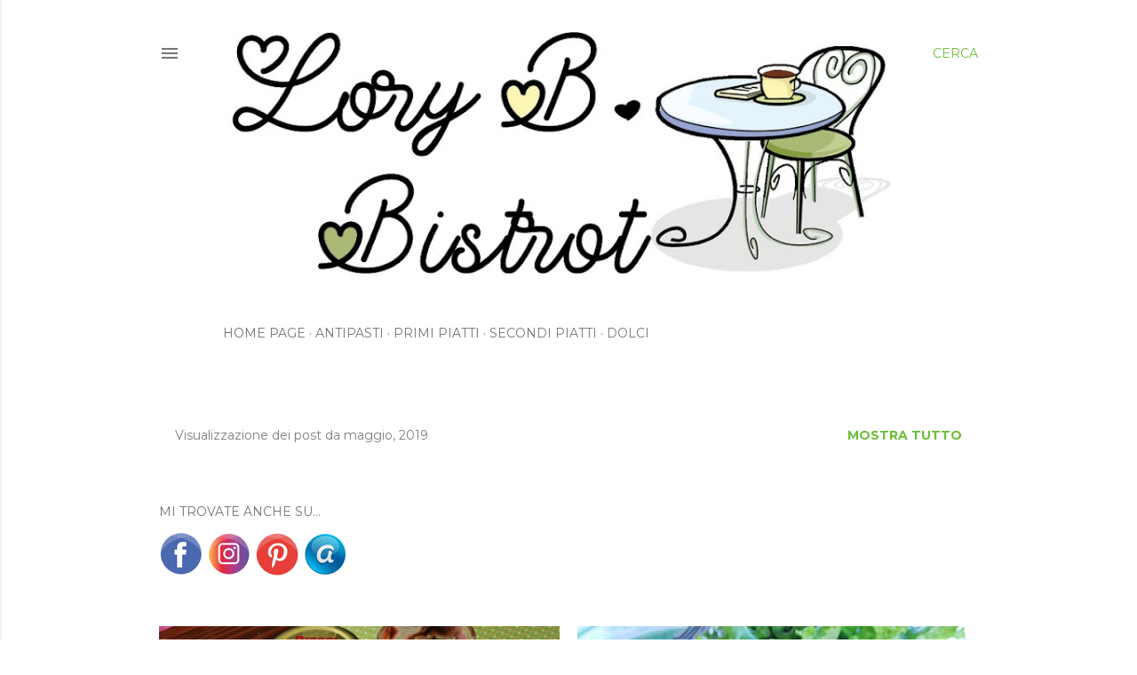

--- FILE ---
content_type: text/html; charset=UTF-8
request_url: https://lorybbistrot.blogspot.com/2019/05/
body_size: 29980
content:
<!DOCTYPE html>
<html dir='ltr' lang='it'>
<head>
<meta content='width=device-width, initial-scale=1' name='viewport'/>
<title>Lory B. Bistrot</title>
<meta content='text/html; charset=UTF-8' http-equiv='Content-Type'/>
<!-- Chrome, Firefox OS and Opera -->
<meta content='#ffffff' name='theme-color'/>
<!-- Windows Phone -->
<meta content='#ffffff' name='msapplication-navbutton-color'/>
<meta content='blogger' name='generator'/>
<link href='https://lorybbistrot.blogspot.com/favicon.ico' rel='icon' type='image/x-icon'/>
<link href='https://lorybbistrot.blogspot.com/2019/05/' rel='canonical'/>
<link rel="alternate" type="application/atom+xml" title="Lory B. Bistrot - Atom" href="https://lorybbistrot.blogspot.com/feeds/posts/default" />
<link rel="alternate" type="application/rss+xml" title="Lory B. Bistrot - RSS" href="https://lorybbistrot.blogspot.com/feeds/posts/default?alt=rss" />
<link rel="service.post" type="application/atom+xml" title="Lory B. Bistrot - Atom" href="https://www.blogger.com/feeds/2059778036207833304/posts/default" />
<!--Can't find substitution for tag [blog.ieCssRetrofitLinks]-->
<meta content='https://lorybbistrot.blogspot.com/2019/05/' property='og:url'/>
<meta content='Lory B. Bistrot' property='og:title'/>
<meta content='' property='og:description'/>
<meta content='https://blogger.googleusercontent.com/img/b/R29vZ2xl/AVvXsEhPtJCbQPnXygqBh3OuPvAmHYEbX2KtEgjzmhYK0gxAleNMuhCDFFViqrJm-Xa7kMLp7lOk9CY8gkgXBMRb_-6aJ5xDclw2RugcqGGPfZxdzwObunQtR7WA_JEc388NGyQHkTk3ljWrFIE/w1200-h630-p-k-no-nu/IMG_20190526_104241zzzz.jpg' property='og:image'/>
<meta content='https://blogger.googleusercontent.com/img/b/R29vZ2xl/AVvXsEgNEsqJYuZJIGBa8S4ExuG2MEsGQev0JQ2BX4O3UsjmToremjX4d_88iqP7qVB36vVl9BsiBcBvY_IEQ3zgtL9Gq9Ap6zF4xdVluiSEHKJBpjdeYgLQRhR8_bvTuEHd2TWN0q_DBxzyfw8/w1200-h630-p-k-no-nu/IMG_20190501_182410.jpg' property='og:image'/>
<style type='text/css'>@font-face{font-family:'EB Garamond';font-style:normal;font-weight:400;font-display:swap;src:url(//fonts.gstatic.com/s/ebgaramond/v32/SlGDmQSNjdsmc35JDF1K5E55YMjF_7DPuGi-6_RkCY9_WamXgHlIbvw.woff2)format('woff2');unicode-range:U+0460-052F,U+1C80-1C8A,U+20B4,U+2DE0-2DFF,U+A640-A69F,U+FE2E-FE2F;}@font-face{font-family:'EB Garamond';font-style:normal;font-weight:400;font-display:swap;src:url(//fonts.gstatic.com/s/ebgaramond/v32/SlGDmQSNjdsmc35JDF1K5E55YMjF_7DPuGi-6_RkAI9_WamXgHlIbvw.woff2)format('woff2');unicode-range:U+0301,U+0400-045F,U+0490-0491,U+04B0-04B1,U+2116;}@font-face{font-family:'EB Garamond';font-style:normal;font-weight:400;font-display:swap;src:url(//fonts.gstatic.com/s/ebgaramond/v32/SlGDmQSNjdsmc35JDF1K5E55YMjF_7DPuGi-6_RkCI9_WamXgHlIbvw.woff2)format('woff2');unicode-range:U+1F00-1FFF;}@font-face{font-family:'EB Garamond';font-style:normal;font-weight:400;font-display:swap;src:url(//fonts.gstatic.com/s/ebgaramond/v32/SlGDmQSNjdsmc35JDF1K5E55YMjF_7DPuGi-6_RkB49_WamXgHlIbvw.woff2)format('woff2');unicode-range:U+0370-0377,U+037A-037F,U+0384-038A,U+038C,U+038E-03A1,U+03A3-03FF;}@font-face{font-family:'EB Garamond';font-style:normal;font-weight:400;font-display:swap;src:url(//fonts.gstatic.com/s/ebgaramond/v32/SlGDmQSNjdsmc35JDF1K5E55YMjF_7DPuGi-6_RkC49_WamXgHlIbvw.woff2)format('woff2');unicode-range:U+0102-0103,U+0110-0111,U+0128-0129,U+0168-0169,U+01A0-01A1,U+01AF-01B0,U+0300-0301,U+0303-0304,U+0308-0309,U+0323,U+0329,U+1EA0-1EF9,U+20AB;}@font-face{font-family:'EB Garamond';font-style:normal;font-weight:400;font-display:swap;src:url(//fonts.gstatic.com/s/ebgaramond/v32/SlGDmQSNjdsmc35JDF1K5E55YMjF_7DPuGi-6_RkCo9_WamXgHlIbvw.woff2)format('woff2');unicode-range:U+0100-02BA,U+02BD-02C5,U+02C7-02CC,U+02CE-02D7,U+02DD-02FF,U+0304,U+0308,U+0329,U+1D00-1DBF,U+1E00-1E9F,U+1EF2-1EFF,U+2020,U+20A0-20AB,U+20AD-20C0,U+2113,U+2C60-2C7F,U+A720-A7FF;}@font-face{font-family:'EB Garamond';font-style:normal;font-weight:400;font-display:swap;src:url(//fonts.gstatic.com/s/ebgaramond/v32/SlGDmQSNjdsmc35JDF1K5E55YMjF_7DPuGi-6_RkBI9_WamXgHlI.woff2)format('woff2');unicode-range:U+0000-00FF,U+0131,U+0152-0153,U+02BB-02BC,U+02C6,U+02DA,U+02DC,U+0304,U+0308,U+0329,U+2000-206F,U+20AC,U+2122,U+2191,U+2193,U+2212,U+2215,U+FEFF,U+FFFD;}@font-face{font-family:'Lora';font-style:normal;font-weight:400;font-display:swap;src:url(//fonts.gstatic.com/s/lora/v37/0QI6MX1D_JOuGQbT0gvTJPa787weuxJMkq18ndeYxZ2JTg.woff2)format('woff2');unicode-range:U+0460-052F,U+1C80-1C8A,U+20B4,U+2DE0-2DFF,U+A640-A69F,U+FE2E-FE2F;}@font-face{font-family:'Lora';font-style:normal;font-weight:400;font-display:swap;src:url(//fonts.gstatic.com/s/lora/v37/0QI6MX1D_JOuGQbT0gvTJPa787weuxJFkq18ndeYxZ2JTg.woff2)format('woff2');unicode-range:U+0301,U+0400-045F,U+0490-0491,U+04B0-04B1,U+2116;}@font-face{font-family:'Lora';font-style:normal;font-weight:400;font-display:swap;src:url(//fonts.gstatic.com/s/lora/v37/0QI6MX1D_JOuGQbT0gvTJPa787weuxI9kq18ndeYxZ2JTg.woff2)format('woff2');unicode-range:U+0302-0303,U+0305,U+0307-0308,U+0310,U+0312,U+0315,U+031A,U+0326-0327,U+032C,U+032F-0330,U+0332-0333,U+0338,U+033A,U+0346,U+034D,U+0391-03A1,U+03A3-03A9,U+03B1-03C9,U+03D1,U+03D5-03D6,U+03F0-03F1,U+03F4-03F5,U+2016-2017,U+2034-2038,U+203C,U+2040,U+2043,U+2047,U+2050,U+2057,U+205F,U+2070-2071,U+2074-208E,U+2090-209C,U+20D0-20DC,U+20E1,U+20E5-20EF,U+2100-2112,U+2114-2115,U+2117-2121,U+2123-214F,U+2190,U+2192,U+2194-21AE,U+21B0-21E5,U+21F1-21F2,U+21F4-2211,U+2213-2214,U+2216-22FF,U+2308-230B,U+2310,U+2319,U+231C-2321,U+2336-237A,U+237C,U+2395,U+239B-23B7,U+23D0,U+23DC-23E1,U+2474-2475,U+25AF,U+25B3,U+25B7,U+25BD,U+25C1,U+25CA,U+25CC,U+25FB,U+266D-266F,U+27C0-27FF,U+2900-2AFF,U+2B0E-2B11,U+2B30-2B4C,U+2BFE,U+3030,U+FF5B,U+FF5D,U+1D400-1D7FF,U+1EE00-1EEFF;}@font-face{font-family:'Lora';font-style:normal;font-weight:400;font-display:swap;src:url(//fonts.gstatic.com/s/lora/v37/0QI6MX1D_JOuGQbT0gvTJPa787weuxIvkq18ndeYxZ2JTg.woff2)format('woff2');unicode-range:U+0001-000C,U+000E-001F,U+007F-009F,U+20DD-20E0,U+20E2-20E4,U+2150-218F,U+2190,U+2192,U+2194-2199,U+21AF,U+21E6-21F0,U+21F3,U+2218-2219,U+2299,U+22C4-22C6,U+2300-243F,U+2440-244A,U+2460-24FF,U+25A0-27BF,U+2800-28FF,U+2921-2922,U+2981,U+29BF,U+29EB,U+2B00-2BFF,U+4DC0-4DFF,U+FFF9-FFFB,U+10140-1018E,U+10190-1019C,U+101A0,U+101D0-101FD,U+102E0-102FB,U+10E60-10E7E,U+1D2C0-1D2D3,U+1D2E0-1D37F,U+1F000-1F0FF,U+1F100-1F1AD,U+1F1E6-1F1FF,U+1F30D-1F30F,U+1F315,U+1F31C,U+1F31E,U+1F320-1F32C,U+1F336,U+1F378,U+1F37D,U+1F382,U+1F393-1F39F,U+1F3A7-1F3A8,U+1F3AC-1F3AF,U+1F3C2,U+1F3C4-1F3C6,U+1F3CA-1F3CE,U+1F3D4-1F3E0,U+1F3ED,U+1F3F1-1F3F3,U+1F3F5-1F3F7,U+1F408,U+1F415,U+1F41F,U+1F426,U+1F43F,U+1F441-1F442,U+1F444,U+1F446-1F449,U+1F44C-1F44E,U+1F453,U+1F46A,U+1F47D,U+1F4A3,U+1F4B0,U+1F4B3,U+1F4B9,U+1F4BB,U+1F4BF,U+1F4C8-1F4CB,U+1F4D6,U+1F4DA,U+1F4DF,U+1F4E3-1F4E6,U+1F4EA-1F4ED,U+1F4F7,U+1F4F9-1F4FB,U+1F4FD-1F4FE,U+1F503,U+1F507-1F50B,U+1F50D,U+1F512-1F513,U+1F53E-1F54A,U+1F54F-1F5FA,U+1F610,U+1F650-1F67F,U+1F687,U+1F68D,U+1F691,U+1F694,U+1F698,U+1F6AD,U+1F6B2,U+1F6B9-1F6BA,U+1F6BC,U+1F6C6-1F6CF,U+1F6D3-1F6D7,U+1F6E0-1F6EA,U+1F6F0-1F6F3,U+1F6F7-1F6FC,U+1F700-1F7FF,U+1F800-1F80B,U+1F810-1F847,U+1F850-1F859,U+1F860-1F887,U+1F890-1F8AD,U+1F8B0-1F8BB,U+1F8C0-1F8C1,U+1F900-1F90B,U+1F93B,U+1F946,U+1F984,U+1F996,U+1F9E9,U+1FA00-1FA6F,U+1FA70-1FA7C,U+1FA80-1FA89,U+1FA8F-1FAC6,U+1FACE-1FADC,U+1FADF-1FAE9,U+1FAF0-1FAF8,U+1FB00-1FBFF;}@font-face{font-family:'Lora';font-style:normal;font-weight:400;font-display:swap;src:url(//fonts.gstatic.com/s/lora/v37/0QI6MX1D_JOuGQbT0gvTJPa787weuxJOkq18ndeYxZ2JTg.woff2)format('woff2');unicode-range:U+0102-0103,U+0110-0111,U+0128-0129,U+0168-0169,U+01A0-01A1,U+01AF-01B0,U+0300-0301,U+0303-0304,U+0308-0309,U+0323,U+0329,U+1EA0-1EF9,U+20AB;}@font-face{font-family:'Lora';font-style:normal;font-weight:400;font-display:swap;src:url(//fonts.gstatic.com/s/lora/v37/0QI6MX1D_JOuGQbT0gvTJPa787weuxJPkq18ndeYxZ2JTg.woff2)format('woff2');unicode-range:U+0100-02BA,U+02BD-02C5,U+02C7-02CC,U+02CE-02D7,U+02DD-02FF,U+0304,U+0308,U+0329,U+1D00-1DBF,U+1E00-1E9F,U+1EF2-1EFF,U+2020,U+20A0-20AB,U+20AD-20C0,U+2113,U+2C60-2C7F,U+A720-A7FF;}@font-face{font-family:'Lora';font-style:normal;font-weight:400;font-display:swap;src:url(//fonts.gstatic.com/s/lora/v37/0QI6MX1D_JOuGQbT0gvTJPa787weuxJBkq18ndeYxZ0.woff2)format('woff2');unicode-range:U+0000-00FF,U+0131,U+0152-0153,U+02BB-02BC,U+02C6,U+02DA,U+02DC,U+0304,U+0308,U+0329,U+2000-206F,U+20AC,U+2122,U+2191,U+2193,U+2212,U+2215,U+FEFF,U+FFFD;}@font-face{font-family:'Montserrat';font-style:normal;font-weight:400;font-display:swap;src:url(//fonts.gstatic.com/s/montserrat/v31/JTUSjIg1_i6t8kCHKm459WRhyyTh89ZNpQ.woff2)format('woff2');unicode-range:U+0460-052F,U+1C80-1C8A,U+20B4,U+2DE0-2DFF,U+A640-A69F,U+FE2E-FE2F;}@font-face{font-family:'Montserrat';font-style:normal;font-weight:400;font-display:swap;src:url(//fonts.gstatic.com/s/montserrat/v31/JTUSjIg1_i6t8kCHKm459W1hyyTh89ZNpQ.woff2)format('woff2');unicode-range:U+0301,U+0400-045F,U+0490-0491,U+04B0-04B1,U+2116;}@font-face{font-family:'Montserrat';font-style:normal;font-weight:400;font-display:swap;src:url(//fonts.gstatic.com/s/montserrat/v31/JTUSjIg1_i6t8kCHKm459WZhyyTh89ZNpQ.woff2)format('woff2');unicode-range:U+0102-0103,U+0110-0111,U+0128-0129,U+0168-0169,U+01A0-01A1,U+01AF-01B0,U+0300-0301,U+0303-0304,U+0308-0309,U+0323,U+0329,U+1EA0-1EF9,U+20AB;}@font-face{font-family:'Montserrat';font-style:normal;font-weight:400;font-display:swap;src:url(//fonts.gstatic.com/s/montserrat/v31/JTUSjIg1_i6t8kCHKm459WdhyyTh89ZNpQ.woff2)format('woff2');unicode-range:U+0100-02BA,U+02BD-02C5,U+02C7-02CC,U+02CE-02D7,U+02DD-02FF,U+0304,U+0308,U+0329,U+1D00-1DBF,U+1E00-1E9F,U+1EF2-1EFF,U+2020,U+20A0-20AB,U+20AD-20C0,U+2113,U+2C60-2C7F,U+A720-A7FF;}@font-face{font-family:'Montserrat';font-style:normal;font-weight:400;font-display:swap;src:url(//fonts.gstatic.com/s/montserrat/v31/JTUSjIg1_i6t8kCHKm459WlhyyTh89Y.woff2)format('woff2');unicode-range:U+0000-00FF,U+0131,U+0152-0153,U+02BB-02BC,U+02C6,U+02DA,U+02DC,U+0304,U+0308,U+0329,U+2000-206F,U+20AC,U+2122,U+2191,U+2193,U+2212,U+2215,U+FEFF,U+FFFD;}@font-face{font-family:'Montserrat';font-style:normal;font-weight:700;font-display:swap;src:url(//fonts.gstatic.com/s/montserrat/v31/JTUSjIg1_i6t8kCHKm459WRhyyTh89ZNpQ.woff2)format('woff2');unicode-range:U+0460-052F,U+1C80-1C8A,U+20B4,U+2DE0-2DFF,U+A640-A69F,U+FE2E-FE2F;}@font-face{font-family:'Montserrat';font-style:normal;font-weight:700;font-display:swap;src:url(//fonts.gstatic.com/s/montserrat/v31/JTUSjIg1_i6t8kCHKm459W1hyyTh89ZNpQ.woff2)format('woff2');unicode-range:U+0301,U+0400-045F,U+0490-0491,U+04B0-04B1,U+2116;}@font-face{font-family:'Montserrat';font-style:normal;font-weight:700;font-display:swap;src:url(//fonts.gstatic.com/s/montserrat/v31/JTUSjIg1_i6t8kCHKm459WZhyyTh89ZNpQ.woff2)format('woff2');unicode-range:U+0102-0103,U+0110-0111,U+0128-0129,U+0168-0169,U+01A0-01A1,U+01AF-01B0,U+0300-0301,U+0303-0304,U+0308-0309,U+0323,U+0329,U+1EA0-1EF9,U+20AB;}@font-face{font-family:'Montserrat';font-style:normal;font-weight:700;font-display:swap;src:url(//fonts.gstatic.com/s/montserrat/v31/JTUSjIg1_i6t8kCHKm459WdhyyTh89ZNpQ.woff2)format('woff2');unicode-range:U+0100-02BA,U+02BD-02C5,U+02C7-02CC,U+02CE-02D7,U+02DD-02FF,U+0304,U+0308,U+0329,U+1D00-1DBF,U+1E00-1E9F,U+1EF2-1EFF,U+2020,U+20A0-20AB,U+20AD-20C0,U+2113,U+2C60-2C7F,U+A720-A7FF;}@font-face{font-family:'Montserrat';font-style:normal;font-weight:700;font-display:swap;src:url(//fonts.gstatic.com/s/montserrat/v31/JTUSjIg1_i6t8kCHKm459WlhyyTh89Y.woff2)format('woff2');unicode-range:U+0000-00FF,U+0131,U+0152-0153,U+02BB-02BC,U+02C6,U+02DA,U+02DC,U+0304,U+0308,U+0329,U+2000-206F,U+20AC,U+2122,U+2191,U+2193,U+2212,U+2215,U+FEFF,U+FFFD;}</style>
<style id='page-skin-1' type='text/css'><!--
/*! normalize.css v3.0.1 | MIT License | git.io/normalize */html{font-family:sans-serif;-ms-text-size-adjust:100%;-webkit-text-size-adjust:100%}body{margin:0}article,aside,details,figcaption,figure,footer,header,hgroup,main,nav,section,summary{display:block}audio,canvas,progress,video{display:inline-block;vertical-align:baseline}audio:not([controls]){display:none;height:0}[hidden],template{display:none}a{background:transparent}a:active,a:hover{outline:0}abbr[title]{border-bottom:1px dotted}b,strong{font-weight:bold}dfn{font-style:italic}h1{font-size:2em;margin:.67em 0}mark{background:#ff0;color:#000}small{font-size:80%}sub,sup{font-size:75%;line-height:0;position:relative;vertical-align:baseline}sup{top:-0.5em}sub{bottom:-0.25em}img{border:0}svg:not(:root){overflow:hidden}figure{margin:1em 40px}hr{-moz-box-sizing:content-box;box-sizing:content-box;height:0}pre{overflow:auto}code,kbd,pre,samp{font-family:monospace,monospace;font-size:1em}button,input,optgroup,select,textarea{color:inherit;font:inherit;margin:0}button{overflow:visible}button,select{text-transform:none}button,html input[type="button"],input[type="reset"],input[type="submit"]{-webkit-appearance:button;cursor:pointer}button[disabled],html input[disabled]{cursor:default}button::-moz-focus-inner,input::-moz-focus-inner{border:0;padding:0}input{line-height:normal}input[type="checkbox"],input[type="radio"]{box-sizing:border-box;padding:0}input[type="number"]::-webkit-inner-spin-button,input[type="number"]::-webkit-outer-spin-button{height:auto}input[type="search"]{-webkit-appearance:textfield;-moz-box-sizing:content-box;-webkit-box-sizing:content-box;box-sizing:content-box}input[type="search"]::-webkit-search-cancel-button,input[type="search"]::-webkit-search-decoration{-webkit-appearance:none}fieldset{border:1px solid #c0c0c0;margin:0 2px;padding:.35em .625em .75em}legend{border:0;padding:0}textarea{overflow:auto}optgroup{font-weight:bold}table{border-collapse:collapse;border-spacing:0}td,th{padding:0}
/*!************************************************
* Blogger Template Style
* Name: Soho
**************************************************/
body{
overflow-wrap:break-word;
word-break:break-word;
word-wrap:break-word
}
.hidden{
display:none
}
.invisible{
visibility:hidden
}
.container::after,.float-container::after{
clear:both;
content:"";
display:table
}
.clearboth{
clear:both
}
#comments .comment .comment-actions,.subscribe-popup .FollowByEmail .follow-by-email-submit{
background:0 0;
border:0;
box-shadow:none;
color:#6bbe37;
cursor:pointer;
font-size:14px;
font-weight:700;
outline:0;
text-decoration:none;
text-transform:uppercase;
width:auto
}
.dim-overlay{
background-color:rgba(0,0,0,.54);
height:100vh;
left:0;
position:fixed;
top:0;
width:100%
}
#sharing-dim-overlay{
background-color:transparent
}
input::-ms-clear{
display:none
}
.blogger-logo,.svg-icon-24.blogger-logo{
fill:#ff9800;
opacity:1
}
.loading-spinner-large{
-webkit-animation:mspin-rotate 1.568s infinite linear;
animation:mspin-rotate 1.568s infinite linear;
height:48px;
overflow:hidden;
position:absolute;
width:48px;
z-index:200
}
.loading-spinner-large>div{
-webkit-animation:mspin-revrot 5332ms infinite steps(4);
animation:mspin-revrot 5332ms infinite steps(4)
}
.loading-spinner-large>div>div{
-webkit-animation:mspin-singlecolor-large-film 1333ms infinite steps(81);
animation:mspin-singlecolor-large-film 1333ms infinite steps(81);
background-size:100%;
height:48px;
width:3888px
}
.mspin-black-large>div>div,.mspin-grey_54-large>div>div{
background-image:url(https://www.blogblog.com/indie/mspin_black_large.svg)
}
.mspin-white-large>div>div{
background-image:url(https://www.blogblog.com/indie/mspin_white_large.svg)
}
.mspin-grey_54-large{
opacity:.54
}
@-webkit-keyframes mspin-singlecolor-large-film{
from{
-webkit-transform:translateX(0);
transform:translateX(0)
}
to{
-webkit-transform:translateX(-3888px);
transform:translateX(-3888px)
}
}
@keyframes mspin-singlecolor-large-film{
from{
-webkit-transform:translateX(0);
transform:translateX(0)
}
to{
-webkit-transform:translateX(-3888px);
transform:translateX(-3888px)
}
}
@-webkit-keyframes mspin-rotate{
from{
-webkit-transform:rotate(0);
transform:rotate(0)
}
to{
-webkit-transform:rotate(360deg);
transform:rotate(360deg)
}
}
@keyframes mspin-rotate{
from{
-webkit-transform:rotate(0);
transform:rotate(0)
}
to{
-webkit-transform:rotate(360deg);
transform:rotate(360deg)
}
}
@-webkit-keyframes mspin-revrot{
from{
-webkit-transform:rotate(0);
transform:rotate(0)
}
to{
-webkit-transform:rotate(-360deg);
transform:rotate(-360deg)
}
}
@keyframes mspin-revrot{
from{
-webkit-transform:rotate(0);
transform:rotate(0)
}
to{
-webkit-transform:rotate(-360deg);
transform:rotate(-360deg)
}
}
.skip-navigation{
background-color:#fff;
box-sizing:border-box;
color:#000;
display:block;
height:0;
left:0;
line-height:50px;
overflow:hidden;
padding-top:0;
position:fixed;
text-align:center;
top:0;
-webkit-transition:box-shadow .3s,height .3s,padding-top .3s;
transition:box-shadow .3s,height .3s,padding-top .3s;
width:100%;
z-index:900
}
.skip-navigation:focus{
box-shadow:0 4px 5px 0 rgba(0,0,0,.14),0 1px 10px 0 rgba(0,0,0,.12),0 2px 4px -1px rgba(0,0,0,.2);
height:50px
}
#main{
outline:0
}
.main-heading{
position:absolute;
clip:rect(1px,1px,1px,1px);
padding:0;
border:0;
height:1px;
width:1px;
overflow:hidden
}
.Attribution{
margin-top:1em;
text-align:center
}
.Attribution .blogger img,.Attribution .blogger svg{
vertical-align:bottom
}
.Attribution .blogger img{
margin-right:.5em
}
.Attribution div{
line-height:24px;
margin-top:.5em
}
.Attribution .copyright,.Attribution .image-attribution{
font-size:.7em;
margin-top:1.5em
}
.BLOG_mobile_video_class{
display:none
}
.bg-photo{
background-attachment:scroll!important
}
body .CSS_LIGHTBOX{
z-index:900
}
.extendable .show-less,.extendable .show-more{
border-color:#6bbe37;
color:#6bbe37;
margin-top:8px
}
.extendable .show-less.hidden,.extendable .show-more.hidden{
display:none
}
.inline-ad{
display:none;
max-width:100%;
overflow:hidden
}
.adsbygoogle{
display:block
}
#cookieChoiceInfo{
bottom:0;
top:auto
}
iframe.b-hbp-video{
border:0
}
.post-body img{
max-width:100%
}
.post-body iframe{
max-width:100%
}
.post-body a[imageanchor="1"]{
display:inline-block
}
.byline{
margin-right:1em
}
.byline:last-child{
margin-right:0
}
.link-copied-dialog{
max-width:520px;
outline:0
}
.link-copied-dialog .modal-dialog-buttons{
margin-top:8px
}
.link-copied-dialog .goog-buttonset-default{
background:0 0;
border:0
}
.link-copied-dialog .goog-buttonset-default:focus{
outline:0
}
.paging-control-container{
margin-bottom:16px
}
.paging-control-container .paging-control{
display:inline-block
}
.paging-control-container .comment-range-text::after,.paging-control-container .paging-control{
color:#6bbe37
}
.paging-control-container .comment-range-text,.paging-control-container .paging-control{
margin-right:8px
}
.paging-control-container .comment-range-text::after,.paging-control-container .paging-control::after{
content:"\b7";
cursor:default;
padding-left:8px;
pointer-events:none
}
.paging-control-container .comment-range-text:last-child::after,.paging-control-container .paging-control:last-child::after{
content:none
}
.byline.reactions iframe{
height:20px
}
.b-notification{
color:#000;
background-color:#fff;
border-bottom:solid 1px #000;
box-sizing:border-box;
padding:16px 32px;
text-align:center
}
.b-notification.visible{
-webkit-transition:margin-top .3s cubic-bezier(.4,0,.2,1);
transition:margin-top .3s cubic-bezier(.4,0,.2,1)
}
.b-notification.invisible{
position:absolute
}
.b-notification-close{
position:absolute;
right:8px;
top:8px
}
.no-posts-message{
line-height:40px;
text-align:center
}
@media screen and (max-width:1162px){
body.item-view .post-body a[imageanchor="1"][style*="float: left;"],body.item-view .post-body a[imageanchor="1"][style*="float: right;"]{
float:none!important;
clear:none!important
}
body.item-view .post-body a[imageanchor="1"] img{
display:block;
height:auto;
margin:0 auto
}
body.item-view .post-body>.separator:first-child>a[imageanchor="1"]:first-child{
margin-top:20px
}
.post-body a[imageanchor]{
display:block
}
body.item-view .post-body a[imageanchor="1"]{
margin-left:0!important;
margin-right:0!important
}
body.item-view .post-body a[imageanchor="1"]+a[imageanchor="1"]{
margin-top:16px
}
}
.item-control{
display:none
}
#comments{
border-top:1px dashed rgba(0,0,0,.54);
margin-top:20px;
padding:20px
}
#comments .comment-thread ol{
margin:0;
padding-left:0;
padding-left:0
}
#comments .comment .comment-replybox-single,#comments .comment-thread .comment-replies{
margin-left:60px
}
#comments .comment-thread .thread-count{
display:none
}
#comments .comment{
list-style-type:none;
padding:0 0 30px;
position:relative
}
#comments .comment .comment{
padding-bottom:8px
}
.comment .avatar-image-container{
position:absolute
}
.comment .avatar-image-container img{
border-radius:50%
}
.avatar-image-container svg,.comment .avatar-image-container .avatar-icon{
border-radius:50%;
border:solid 1px #000000;
box-sizing:border-box;
fill:#000000;
height:35px;
margin:0;
padding:7px;
width:35px
}
.comment .comment-block{
margin-top:10px;
margin-left:60px;
padding-bottom:0
}
#comments .comment-author-header-wrapper{
margin-left:40px
}
#comments .comment .thread-expanded .comment-block{
padding-bottom:20px
}
#comments .comment .comment-header .user,#comments .comment .comment-header .user a{
color:#000000;
font-style:normal;
font-weight:700
}
#comments .comment .comment-actions{
bottom:0;
margin-bottom:15px;
position:absolute
}
#comments .comment .comment-actions>*{
margin-right:8px
}
#comments .comment .comment-header .datetime{
bottom:0;
color:rgba(0, 0, 0, 0.54);
display:inline-block;
font-size:13px;
font-style:italic;
margin-left:8px
}
#comments .comment .comment-footer .comment-timestamp a,#comments .comment .comment-header .datetime a{
color:rgba(0, 0, 0, 0.54)
}
#comments .comment .comment-content,.comment .comment-body{
margin-top:12px;
word-break:break-word
}
.comment-body{
margin-bottom:12px
}
#comments.embed[data-num-comments="0"]{
border:0;
margin-top:0;
padding-top:0
}
#comments.embed[data-num-comments="0"] #comment-post-message,#comments.embed[data-num-comments="0"] div.comment-form>p,#comments.embed[data-num-comments="0"] p.comment-footer{
display:none
}
#comment-editor-src{
display:none
}
.comments .comments-content .loadmore.loaded{
max-height:0;
opacity:0;
overflow:hidden
}
.extendable .remaining-items{
height:0;
overflow:hidden;
-webkit-transition:height .3s cubic-bezier(.4,0,.2,1);
transition:height .3s cubic-bezier(.4,0,.2,1)
}
.extendable .remaining-items.expanded{
height:auto
}
.svg-icon-24,.svg-icon-24-button{
cursor:pointer;
height:24px;
width:24px;
min-width:24px
}
.touch-icon{
margin:-12px;
padding:12px
}
.touch-icon:active,.touch-icon:focus{
background-color:rgba(153,153,153,.4);
border-radius:50%
}
svg:not(:root).touch-icon{
overflow:visible
}
html[dir=rtl] .rtl-reversible-icon{
-webkit-transform:scaleX(-1);
-ms-transform:scaleX(-1);
transform:scaleX(-1)
}
.svg-icon-24-button,.touch-icon-button{
background:0 0;
border:0;
margin:0;
outline:0;
padding:0
}
.touch-icon-button .touch-icon:active,.touch-icon-button .touch-icon:focus{
background-color:transparent
}
.touch-icon-button:active .touch-icon,.touch-icon-button:focus .touch-icon{
background-color:rgba(153,153,153,.4);
border-radius:50%
}
.Profile .default-avatar-wrapper .avatar-icon{
border-radius:50%;
border:solid 1px #000000;
box-sizing:border-box;
fill:#000000;
margin:0
}
.Profile .individual .default-avatar-wrapper .avatar-icon{
padding:25px
}
.Profile .individual .avatar-icon,.Profile .individual .profile-img{
height:120px;
width:120px
}
.Profile .team .default-avatar-wrapper .avatar-icon{
padding:8px
}
.Profile .team .avatar-icon,.Profile .team .default-avatar-wrapper,.Profile .team .profile-img{
height:40px;
width:40px
}
.snippet-container{
margin:0;
position:relative;
overflow:hidden
}
.snippet-fade{
bottom:0;
box-sizing:border-box;
position:absolute;
width:96px
}
.snippet-fade{
right:0
}
.snippet-fade:after{
content:"\2026"
}
.snippet-fade:after{
float:right
}
.centered-top-container.sticky{
left:0;
position:fixed;
right:0;
top:0;
width:auto;
z-index:50;
-webkit-transition-property:opacity,-webkit-transform;
transition-property:opacity,-webkit-transform;
transition-property:transform,opacity;
transition-property:transform,opacity,-webkit-transform;
-webkit-transition-duration:.2s;
transition-duration:.2s;
-webkit-transition-timing-function:cubic-bezier(.4,0,.2,1);
transition-timing-function:cubic-bezier(.4,0,.2,1)
}
.centered-top-placeholder{
display:none
}
.collapsed-header .centered-top-placeholder{
display:block
}
.centered-top-container .Header .replaced h1,.centered-top-placeholder .Header .replaced h1{
display:none
}
.centered-top-container.sticky .Header .replaced h1{
display:block
}
.centered-top-container.sticky .Header .header-widget{
background:0 0
}
.centered-top-container.sticky .Header .header-image-wrapper{
display:none
}
.centered-top-container img,.centered-top-placeholder img{
max-width:100%
}
.collapsible{
-webkit-transition:height .3s cubic-bezier(.4,0,.2,1);
transition:height .3s cubic-bezier(.4,0,.2,1)
}
.collapsible,.collapsible>summary{
display:block;
overflow:hidden
}
.collapsible>:not(summary){
display:none
}
.collapsible[open]>:not(summary){
display:block
}
.collapsible:focus,.collapsible>summary:focus{
outline:0
}
.collapsible>summary{
cursor:pointer;
display:block;
padding:0
}
.collapsible:focus>summary,.collapsible>summary:focus{
background-color:transparent
}
.collapsible>summary::-webkit-details-marker{
display:none
}
.collapsible-title{
-webkit-box-align:center;
-webkit-align-items:center;
-ms-flex-align:center;
align-items:center;
display:-webkit-box;
display:-webkit-flex;
display:-ms-flexbox;
display:flex
}
.collapsible-title .title{
-webkit-box-flex:1;
-webkit-flex:1 1 auto;
-ms-flex:1 1 auto;
flex:1 1 auto;
-webkit-box-ordinal-group:1;
-webkit-order:0;
-ms-flex-order:0;
order:0;
overflow:hidden;
text-overflow:ellipsis;
white-space:nowrap
}
.collapsible-title .chevron-down,.collapsible[open] .collapsible-title .chevron-up{
display:block
}
.collapsible-title .chevron-up,.collapsible[open] .collapsible-title .chevron-down{
display:none
}
.flat-button{
cursor:pointer;
display:inline-block;
font-weight:700;
text-transform:uppercase;
border-radius:2px;
padding:8px;
margin:-8px
}
.flat-icon-button{
background:0 0;
border:0;
margin:0;
outline:0;
padding:0;
margin:-12px;
padding:12px;
cursor:pointer;
box-sizing:content-box;
display:inline-block;
line-height:0
}
.flat-icon-button,.flat-icon-button .splash-wrapper{
border-radius:50%
}
.flat-icon-button .splash.animate{
-webkit-animation-duration:.3s;
animation-duration:.3s
}
.overflowable-container{
max-height:28px;
overflow:hidden;
position:relative
}
.overflow-button{
cursor:pointer
}
#overflowable-dim-overlay{
background:0 0
}
.overflow-popup{
box-shadow:0 2px 2px 0 rgba(0,0,0,.14),0 3px 1px -2px rgba(0,0,0,.2),0 1px 5px 0 rgba(0,0,0,.12);
background-color:#ffffff;
left:0;
max-width:calc(100% - 32px);
position:absolute;
top:0;
visibility:hidden;
z-index:101
}
.overflow-popup ul{
list-style:none
}
.overflow-popup .tabs li,.overflow-popup li{
display:block;
height:auto
}
.overflow-popup .tabs li{
padding-left:0;
padding-right:0
}
.overflow-button.hidden,.overflow-popup .tabs li.hidden,.overflow-popup li.hidden{
display:none
}
.search{
display:-webkit-box;
display:-webkit-flex;
display:-ms-flexbox;
display:flex;
line-height:24px;
width:24px
}
.search.focused{
width:100%
}
.search.focused .section{
width:100%
}
.search form{
z-index:101
}
.search h3{
display:none
}
.search form{
display:-webkit-box;
display:-webkit-flex;
display:-ms-flexbox;
display:flex;
-webkit-box-flex:1;
-webkit-flex:1 0 0;
-ms-flex:1 0 0px;
flex:1 0 0;
border-bottom:solid 1px transparent;
padding-bottom:8px
}
.search form>*{
display:none
}
.search.focused form>*{
display:block
}
.search .search-input label{
display:none
}
.centered-top-placeholder.cloned .search form{
z-index:30
}
.search.focused form{
border-color:rgba(0, 0, 0, 0.54);
position:relative;
width:auto
}
.collapsed-header .centered-top-container .search.focused form{
border-bottom-color:transparent
}
.search-expand{
-webkit-box-flex:0;
-webkit-flex:0 0 auto;
-ms-flex:0 0 auto;
flex:0 0 auto
}
.search-expand-text{
display:none
}
.search-close{
display:inline;
vertical-align:middle
}
.search-input{
-webkit-box-flex:1;
-webkit-flex:1 0 1px;
-ms-flex:1 0 1px;
flex:1 0 1px
}
.search-input input{
background:0 0;
border:0;
box-sizing:border-box;
color:rgba(0, 0, 0, 0.54);
display:inline-block;
outline:0;
width:calc(100% - 48px)
}
.search-input input.no-cursor{
color:transparent;
text-shadow:0 0 0 rgba(0, 0, 0, 0.54)
}
.collapsed-header .centered-top-container .search-action,.collapsed-header .centered-top-container .search-input input{
color:rgba(0, 0, 0, 0.54)
}
.collapsed-header .centered-top-container .search-input input.no-cursor{
color:transparent;
text-shadow:0 0 0 rgba(0, 0, 0, 0.54)
}
.collapsed-header .centered-top-container .search-input input.no-cursor:focus,.search-input input.no-cursor:focus{
outline:0
}
.search-focused>*{
visibility:hidden
}
.search-focused .search,.search-focused .search-icon{
visibility:visible
}
.search.focused .search-action{
display:block
}
.search.focused .search-action:disabled{
opacity:.3
}
.widget.Sharing .sharing-button{
display:none
}
.widget.Sharing .sharing-buttons li{
padding:0
}
.widget.Sharing .sharing-buttons li span{
display:none
}
.post-share-buttons{
position:relative
}
.centered-bottom .share-buttons .svg-icon-24,.share-buttons .svg-icon-24{
fill:#000000
}
.sharing-open.touch-icon-button:active .touch-icon,.sharing-open.touch-icon-button:focus .touch-icon{
background-color:transparent
}
.share-buttons{
background-color:#ffffff;
border-radius:2px;
box-shadow:0 2px 2px 0 rgba(0,0,0,.14),0 3px 1px -2px rgba(0,0,0,.2),0 1px 5px 0 rgba(0,0,0,.12);
color:#000000;
list-style:none;
margin:0;
padding:8px 0;
position:absolute;
top:-11px;
min-width:200px;
z-index:101
}
.share-buttons.hidden{
display:none
}
.sharing-button{
background:0 0;
border:0;
margin:0;
outline:0;
padding:0;
cursor:pointer
}
.share-buttons li{
margin:0;
height:48px
}
.share-buttons li:last-child{
margin-bottom:0
}
.share-buttons li .sharing-platform-button{
box-sizing:border-box;
cursor:pointer;
display:block;
height:100%;
margin-bottom:0;
padding:0 16px;
position:relative;
width:100%
}
.share-buttons li .sharing-platform-button:focus,.share-buttons li .sharing-platform-button:hover{
background-color:rgba(128,128,128,.1);
outline:0
}
.share-buttons li svg[class*=" sharing-"],.share-buttons li svg[class^=sharing-]{
position:absolute;
top:10px
}
.share-buttons li span.sharing-platform-button{
position:relative;
top:0
}
.share-buttons li .platform-sharing-text{
display:block;
font-size:16px;
line-height:48px;
white-space:nowrap
}
.share-buttons li .platform-sharing-text{
margin-left:56px
}
.sidebar-container{
background-color:#f7f7f7;
max-width:284px;
overflow-y:auto;
-webkit-transition-property:-webkit-transform;
transition-property:-webkit-transform;
transition-property:transform;
transition-property:transform,-webkit-transform;
-webkit-transition-duration:.3s;
transition-duration:.3s;
-webkit-transition-timing-function:cubic-bezier(0,0,.2,1);
transition-timing-function:cubic-bezier(0,0,.2,1);
width:284px;
z-index:101;
-webkit-overflow-scrolling:touch
}
.sidebar-container .navigation{
line-height:0;
padding:16px
}
.sidebar-container .sidebar-back{
cursor:pointer
}
.sidebar-container .widget{
background:0 0;
margin:0 16px;
padding:16px 0
}
.sidebar-container .widget .title{
color:rgba(0, 0, 0, 0.54);
margin:0
}
.sidebar-container .widget ul{
list-style:none;
margin:0;
padding:0
}
.sidebar-container .widget ul ul{
margin-left:1em
}
.sidebar-container .widget li{
font-size:16px;
line-height:normal
}
.sidebar-container .widget+.widget{
border-top:1px dashed rgba(0, 0, 0, 0.54)
}
.BlogArchive li{
margin:16px 0
}
.BlogArchive li:last-child{
margin-bottom:0
}
.Label li a{
display:inline-block
}
.BlogArchive .post-count,.Label .label-count{
float:right;
margin-left:.25em
}
.BlogArchive .post-count::before,.Label .label-count::before{
content:"("
}
.BlogArchive .post-count::after,.Label .label-count::after{
content:")"
}
.widget.Translate .skiptranslate>div{
display:block!important
}
.widget.Profile .profile-link{
display:-webkit-box;
display:-webkit-flex;
display:-ms-flexbox;
display:flex
}
.widget.Profile .team-member .default-avatar-wrapper,.widget.Profile .team-member .profile-img{
-webkit-box-flex:0;
-webkit-flex:0 0 auto;
-ms-flex:0 0 auto;
flex:0 0 auto;
margin-right:1em
}
.widget.Profile .individual .profile-link{
-webkit-box-orient:vertical;
-webkit-box-direction:normal;
-webkit-flex-direction:column;
-ms-flex-direction:column;
flex-direction:column
}
.widget.Profile .team .profile-link .profile-name{
-webkit-align-self:center;
-ms-flex-item-align:center;
align-self:center;
display:block;
-webkit-box-flex:1;
-webkit-flex:1 1 auto;
-ms-flex:1 1 auto;
flex:1 1 auto
}
.dim-overlay{
background-color:rgba(0,0,0,.54);
z-index:100
}
body.sidebar-visible{
overflow-y:hidden
}
@media screen and (max-width:1439px){
.sidebar-container{
bottom:0;
position:fixed;
top:0;
left:0;
right:auto
}
.sidebar-container.sidebar-invisible{
-webkit-transition-timing-function:cubic-bezier(.4,0,.6,1);
transition-timing-function:cubic-bezier(.4,0,.6,1)
}
html[dir=ltr] .sidebar-container.sidebar-invisible{
-webkit-transform:translateX(-284px);
-ms-transform:translateX(-284px);
transform:translateX(-284px)
}
html[dir=rtl] .sidebar-container.sidebar-invisible{
-webkit-transform:translateX(284px);
-ms-transform:translateX(284px);
transform:translateX(284px)
}
}
@media screen and (min-width:1440px){
.sidebar-container{
position:absolute;
top:0;
left:0;
right:auto
}
.sidebar-container .navigation{
display:none
}
}
.dialog{
box-shadow:0 2px 2px 0 rgba(0,0,0,.14),0 3px 1px -2px rgba(0,0,0,.2),0 1px 5px 0 rgba(0,0,0,.12);
background:#ffffff;
box-sizing:border-box;
color:#000000;
padding:30px;
position:fixed;
text-align:center;
width:calc(100% - 24px);
z-index:101
}
.dialog input[type=email],.dialog input[type=text]{
background-color:transparent;
border:0;
border-bottom:solid 1px rgba(0,0,0,.12);
color:#000000;
display:block;
font-family:EB Garamond, serif;
font-size:16px;
line-height:24px;
margin:auto;
padding-bottom:7px;
outline:0;
text-align:center;
width:100%
}
.dialog input[type=email]::-webkit-input-placeholder,.dialog input[type=text]::-webkit-input-placeholder{
color:#000000
}
.dialog input[type=email]::-moz-placeholder,.dialog input[type=text]::-moz-placeholder{
color:#000000
}
.dialog input[type=email]:-ms-input-placeholder,.dialog input[type=text]:-ms-input-placeholder{
color:#000000
}
.dialog input[type=email]::-ms-input-placeholder,.dialog input[type=text]::-ms-input-placeholder{
color:#000000
}
.dialog input[type=email]::placeholder,.dialog input[type=text]::placeholder{
color:#000000
}
.dialog input[type=email]:focus,.dialog input[type=text]:focus{
border-bottom:solid 2px #6bbe37;
padding-bottom:6px
}
.dialog input.no-cursor{
color:transparent;
text-shadow:0 0 0 #000000
}
.dialog input.no-cursor:focus{
outline:0
}
.dialog input.no-cursor:focus{
outline:0
}
.dialog input[type=submit]{
font-family:EB Garamond, serif
}
.dialog .goog-buttonset-default{
color:#6bbe37
}
.subscribe-popup{
max-width:364px
}
.subscribe-popup h3{
color:#000000;
font-size:1.8em;
margin-top:0
}
.subscribe-popup .FollowByEmail h3{
display:none
}
.subscribe-popup .FollowByEmail .follow-by-email-submit{
color:#6bbe37;
display:inline-block;
margin:0 auto;
margin-top:24px;
width:auto;
white-space:normal
}
.subscribe-popup .FollowByEmail .follow-by-email-submit:disabled{
cursor:default;
opacity:.3
}
@media (max-width:800px){
.blog-name div.widget.Subscribe{
margin-bottom:16px
}
body.item-view .blog-name div.widget.Subscribe{
margin:8px auto 16px auto;
width:100%
}
}
body#layout .bg-photo,body#layout .bg-photo-overlay{
display:none
}
body#layout .page_body{
padding:0;
position:relative;
top:0
}
body#layout .page{
display:inline-block;
left:inherit;
position:relative;
vertical-align:top;
width:540px
}
body#layout .centered{
max-width:954px
}
body#layout .navigation{
display:none
}
body#layout .sidebar-container{
display:inline-block;
width:40%
}
body#layout .hamburger-menu,body#layout .search{
display:none
}
body{
background-color:#ffffff;
color:#000000;
font:normal 400 20px EB Garamond, serif;
height:100%;
margin:0;
min-height:100vh
}
h1,h2,h3,h4,h5,h6{
font-weight:400
}
a{
color:#6bbe37;
text-decoration:none
}
.dim-overlay{
z-index:100
}
body.sidebar-visible .page_body{
overflow-y:scroll
}
.widget .title{
color:rgba(0, 0, 0, 0.54);
font:normal 400 12px Montserrat, sans-serif
}
.extendable .show-less,.extendable .show-more{
color:#6bbe37;
font:normal 400 12px Montserrat, sans-serif;
margin:12px -8px 0 -8px;
text-transform:uppercase
}
.footer .widget,.main .widget{
margin:50px 0
}
.main .widget .title{
text-transform:uppercase
}
.inline-ad{
display:block;
margin-top:50px
}
.adsbygoogle{
text-align:center
}
.page_body{
display:-webkit-box;
display:-webkit-flex;
display:-ms-flexbox;
display:flex;
-webkit-box-orient:vertical;
-webkit-box-direction:normal;
-webkit-flex-direction:column;
-ms-flex-direction:column;
flex-direction:column;
min-height:100vh;
position:relative;
z-index:20
}
.page_body>*{
-webkit-box-flex:0;
-webkit-flex:0 0 auto;
-ms-flex:0 0 auto;
flex:0 0 auto
}
.page_body>#footer{
margin-top:auto
}
.centered-bottom,.centered-top{
margin:0 32px;
max-width:100%
}
.centered-top{
padding-bottom:12px;
padding-top:12px
}
.sticky .centered-top{
padding-bottom:0;
padding-top:0
}
.centered-top-container,.centered-top-placeholder{
background:#ffffff
}
.centered-top{
display:-webkit-box;
display:-webkit-flex;
display:-ms-flexbox;
display:flex;
-webkit-flex-wrap:wrap;
-ms-flex-wrap:wrap;
flex-wrap:wrap;
-webkit-box-pack:justify;
-webkit-justify-content:space-between;
-ms-flex-pack:justify;
justify-content:space-between;
position:relative
}
.sticky .centered-top{
-webkit-flex-wrap:nowrap;
-ms-flex-wrap:nowrap;
flex-wrap:nowrap
}
.centered-top-container .svg-icon-24,.centered-top-placeholder .svg-icon-24{
fill:rgba(0, 0, 0, 0.54)
}
.back-button-container,.hamburger-menu-container{
-webkit-box-flex:0;
-webkit-flex:0 0 auto;
-ms-flex:0 0 auto;
flex:0 0 auto;
height:48px;
-webkit-box-ordinal-group:2;
-webkit-order:1;
-ms-flex-order:1;
order:1
}
.sticky .back-button-container,.sticky .hamburger-menu-container{
-webkit-box-ordinal-group:2;
-webkit-order:1;
-ms-flex-order:1;
order:1
}
.back-button,.hamburger-menu,.search-expand-icon{
cursor:pointer;
margin-top:0
}
.search{
-webkit-box-align:start;
-webkit-align-items:flex-start;
-ms-flex-align:start;
align-items:flex-start;
-webkit-box-flex:0;
-webkit-flex:0 0 auto;
-ms-flex:0 0 auto;
flex:0 0 auto;
height:48px;
margin-left:24px;
-webkit-box-ordinal-group:4;
-webkit-order:3;
-ms-flex-order:3;
order:3
}
.search,.search.focused{
width:auto
}
.search.focused{
position:static
}
.sticky .search{
display:none;
-webkit-box-ordinal-group:5;
-webkit-order:4;
-ms-flex-order:4;
order:4
}
.search .section{
right:0;
margin-top:12px;
position:absolute;
top:12px;
width:0
}
.sticky .search .section{
top:0
}
.search-expand{
background:0 0;
border:0;
margin:0;
outline:0;
padding:0;
color:#6bbe37;
cursor:pointer;
-webkit-box-flex:0;
-webkit-flex:0 0 auto;
-ms-flex:0 0 auto;
flex:0 0 auto;
font:normal 400 12px Montserrat, sans-serif;
text-transform:uppercase;
word-break:normal
}
.search.focused .search-expand{
visibility:hidden
}
.search .dim-overlay{
background:0 0
}
.search.focused .section{
max-width:400px
}
.search.focused form{
border-color:rgba(0, 0, 0, 0.54);
height:24px
}
.search.focused .search-input{
display:-webkit-box;
display:-webkit-flex;
display:-ms-flexbox;
display:flex;
-webkit-box-flex:1;
-webkit-flex:1 1 auto;
-ms-flex:1 1 auto;
flex:1 1 auto
}
.search-input input{
-webkit-box-flex:1;
-webkit-flex:1 1 auto;
-ms-flex:1 1 auto;
flex:1 1 auto;
font:normal 400 16px Montserrat, sans-serif
}
.search input[type=submit]{
display:none
}
.subscribe-section-container{
-webkit-box-flex:1;
-webkit-flex:1 0 auto;
-ms-flex:1 0 auto;
flex:1 0 auto;
margin-left:24px;
-webkit-box-ordinal-group:3;
-webkit-order:2;
-ms-flex-order:2;
order:2;
text-align:right
}
.sticky .subscribe-section-container{
-webkit-box-flex:0;
-webkit-flex:0 0 auto;
-ms-flex:0 0 auto;
flex:0 0 auto;
-webkit-box-ordinal-group:4;
-webkit-order:3;
-ms-flex-order:3;
order:3
}
.subscribe-button{
background:0 0;
border:0;
margin:0;
outline:0;
padding:0;
color:#6bbe37;
cursor:pointer;
display:inline-block;
font:normal 400 12px Montserrat, sans-serif;
line-height:48px;
margin:0;
text-transform:uppercase;
word-break:normal
}
.subscribe-popup h3{
color:rgba(0, 0, 0, 0.54);
font:normal 400 12px Montserrat, sans-serif;
margin-bottom:24px;
text-transform:uppercase
}
.subscribe-popup div.widget.FollowByEmail .follow-by-email-address{
color:#000000;
font:normal 400 12px Montserrat, sans-serif
}
.subscribe-popup div.widget.FollowByEmail .follow-by-email-submit{
color:#6bbe37;
font:normal 400 12px Montserrat, sans-serif;
margin-top:24px;
text-transform:uppercase
}
.blog-name{
-webkit-box-flex:1;
-webkit-flex:1 1 100%;
-ms-flex:1 1 100%;
flex:1 1 100%;
-webkit-box-ordinal-group:5;
-webkit-order:4;
-ms-flex-order:4;
order:4;
overflow:hidden
}
.sticky .blog-name{
-webkit-box-flex:1;
-webkit-flex:1 1 auto;
-ms-flex:1 1 auto;
flex:1 1 auto;
margin:0 12px;
-webkit-box-ordinal-group:3;
-webkit-order:2;
-ms-flex-order:2;
order:2
}
body.search-view .centered-top.search-focused .blog-name{
display:none
}
.widget.Header h1{
font:normal 400 18px EB Garamond, serif;
margin:0;
text-transform:uppercase
}
.widget.Header h1,.widget.Header h1 a{
color:#000000
}
.widget.Header p{
color:rgba(0, 0, 0, 0.54);
font:normal 400 12px Montserrat, sans-serif;
line-height:1.7
}
.sticky .widget.Header h1{
font-size:16px;
line-height:48px;
overflow:hidden;
overflow-wrap:normal;
text-overflow:ellipsis;
white-space:nowrap;
word-wrap:normal
}
.sticky .widget.Header p{
display:none
}
.sticky{
box-shadow:0 1px 3px rgba(0, 0, 0, 0.10)
}
#page_list_top .widget.PageList{
font:normal 400 14px Montserrat, sans-serif;
line-height:28px
}
#page_list_top .widget.PageList .title{
display:none
}
#page_list_top .widget.PageList .overflowable-contents{
overflow:hidden
}
#page_list_top .widget.PageList .overflowable-contents ul{
list-style:none;
margin:0;
padding:0
}
#page_list_top .widget.PageList .overflow-popup ul{
list-style:none;
margin:0;
padding:0 20px
}
#page_list_top .widget.PageList .overflowable-contents li{
display:inline-block
}
#page_list_top .widget.PageList .overflowable-contents li.hidden{
display:none
}
#page_list_top .widget.PageList .overflowable-contents li:not(:first-child):before{
color:rgba(0, 0, 0, 0.54);
content:"\b7"
}
#page_list_top .widget.PageList .overflow-button a,#page_list_top .widget.PageList .overflow-popup li a,#page_list_top .widget.PageList .overflowable-contents li a{
color:rgba(0, 0, 0, 0.54);
font:normal 400 14px Montserrat, sans-serif;
line-height:28px;
text-transform:uppercase
}
#page_list_top .widget.PageList .overflow-popup li.selected a,#page_list_top .widget.PageList .overflowable-contents li.selected a{
color:rgba(0, 0, 0, 0.54);
font:normal 700 14px Montserrat, sans-serif;
line-height:28px
}
#page_list_top .widget.PageList .overflow-button{
display:inline
}
.sticky #page_list_top{
display:none
}
body.homepage-view .hero-image.has-image{
background:#ffffff none no-repeat scroll center center;
background-attachment:scroll;
background-color:#ffffff;
background-size:cover;
height:62.5vw;
max-height:75vh;
min-height:200px;
width:100%
}
.post-filter-message{
background-color:#ffffff;
color:#7f7f7f;
display:-webkit-box;
display:-webkit-flex;
display:-ms-flexbox;
display:flex;
-webkit-flex-wrap:wrap;
-ms-flex-wrap:wrap;
flex-wrap:wrap;
font:normal 400 12px Montserrat, sans-serif;
-webkit-box-pack:justify;
-webkit-justify-content:space-between;
-ms-flex-pack:justify;
justify-content:space-between;
margin-top:50px;
padding:18px
}
.post-filter-message .message-container{
-webkit-box-flex:1;
-webkit-flex:1 1 auto;
-ms-flex:1 1 auto;
flex:1 1 auto;
min-width:0
}
.post-filter-message .home-link-container{
-webkit-box-flex:0;
-webkit-flex:0 0 auto;
-ms-flex:0 0 auto;
flex:0 0 auto
}
.post-filter-message .search-label,.post-filter-message .search-query{
color:#6bbf37;
font:normal 700 12px Montserrat, sans-serif;
text-transform:uppercase
}
.post-filter-message .home-link,.post-filter-message .home-link a{
color:#6bbe37;
font:normal 700 12px Montserrat, sans-serif;
text-transform:uppercase
}
.widget.FeaturedPost .thumb.hero-thumb{
background-position:center;
background-size:cover;
height:360px
}
.widget.FeaturedPost .featured-post-snippet:before{
content:"\2014"
}
.snippet-container,.snippet-fade{
font:normal 400 14px Lora, serif;
line-height:23.8px
}
.snippet-container{
max-height:166.6px;
overflow:hidden
}
.snippet-fade{
background:-webkit-linear-gradient(left,#ffffff 0,#ffffff 20%,rgba(255, 255, 255, 0) 100%);
background:linear-gradient(to left,#ffffff 0,#ffffff 20%,rgba(255, 255, 255, 0) 100%);
color:#000000
}
.post-sidebar{
display:none
}
.widget.Blog .blog-posts .post-outer-container{
width:100%
}
.no-posts{
text-align:center
}
body.feed-view .widget.Blog .blog-posts .post-outer-container,body.item-view .widget.Blog .blog-posts .post-outer{
margin-bottom:50px
}
.widget.Blog .post.no-featured-image,.widget.PopularPosts .post.no-featured-image{
background-color:#272f23;
padding:30px
}
.widget.Blog .post>.post-share-buttons-top{
right:0;
position:absolute;
top:0
}
.widget.Blog .post>.post-share-buttons-bottom{
bottom:0;
right:0;
position:absolute
}
.blog-pager{
text-align:right
}
.blog-pager a{
color:#6bbe37;
font:normal 400 12px Montserrat, sans-serif;
text-transform:uppercase
}
.blog-pager .blog-pager-newer-link,.blog-pager .home-link{
display:none
}
.post-title{
font:normal 400 20px EB Garamond, serif;
margin:0;
text-transform:uppercase
}
.post-title,.post-title a{
color:#000000
}
.post.no-featured-image .post-title,.post.no-featured-image .post-title a{
color:#ffffff
}
body.item-view .post-body-container:before{
content:"\2014"
}
.post-body{
color:#000000;
font:normal 400 14px Lora, serif;
line-height:1.7
}
.post-body blockquote{
color:#000000;
font:normal 400 16px Montserrat, sans-serif;
line-height:1.7;
margin-left:0;
margin-right:0
}
.post-body img{
height:auto;
max-width:100%
}
.post-body .tr-caption{
color:#000000;
font:normal 400 12px Montserrat, sans-serif;
line-height:1.7
}
.snippet-thumbnail{
position:relative
}
.snippet-thumbnail .post-header{
background:#ffffff;
bottom:0;
margin-bottom:0;
padding-right:15px;
padding-bottom:5px;
padding-top:5px;
position:absolute
}
.snippet-thumbnail img{
width:100%
}
.post-footer,.post-header{
margin:8px 0
}
body.item-view .widget.Blog .post-header{
margin:0 0 16px 0
}
body.item-view .widget.Blog .post-footer{
margin:50px 0 0 0
}
.widget.FeaturedPost .post-footer{
display:-webkit-box;
display:-webkit-flex;
display:-ms-flexbox;
display:flex;
-webkit-flex-wrap:wrap;
-ms-flex-wrap:wrap;
flex-wrap:wrap;
-webkit-box-pack:justify;
-webkit-justify-content:space-between;
-ms-flex-pack:justify;
justify-content:space-between
}
.widget.FeaturedPost .post-footer>*{
-webkit-box-flex:0;
-webkit-flex:0 1 auto;
-ms-flex:0 1 auto;
flex:0 1 auto
}
.widget.FeaturedPost .post-footer,.widget.FeaturedPost .post-footer a,.widget.FeaturedPost .post-footer button{
line-height:1.7
}
.jump-link{
margin:-8px
}
.post-header,.post-header a,.post-header button{
color:rgba(0, 0, 0, 0.54);
font:normal 400 12px Montserrat, sans-serif
}
.post.no-featured-image .post-header,.post.no-featured-image .post-header a,.post.no-featured-image .post-header button{
color:rgba(254, 254, 254, 0.54)
}
.post-footer,.post-footer a,.post-footer button{
color:#6bbe37;
font:normal 400 12px Montserrat, sans-serif
}
.post.no-featured-image .post-footer,.post.no-featured-image .post-footer a,.post.no-featured-image .post-footer button{
color:#6bbe37
}
body.item-view .post-footer-line{
line-height:2.3
}
.byline{
display:inline-block
}
.byline .flat-button{
text-transform:none
}
.post-header .byline:not(:last-child):after{
content:"\b7"
}
.post-header .byline:not(:last-child){
margin-right:0
}
.byline.post-labels a{
display:inline-block;
word-break:break-all
}
.byline.post-labels a:not(:last-child):after{
content:","
}
.byline.reactions .reactions-label{
line-height:22px;
vertical-align:top
}
.post-share-buttons{
margin-left:0
}
.share-buttons{
background-color:#f9f9f9;
border-radius:0;
box-shadow:0 1px 1px 1px rgba(0, 0, 0, 0.10);
color:#000000;
font:normal 400 16px Montserrat, sans-serif
}
.share-buttons .svg-icon-24{
fill:#6bbe37
}
#comment-holder .continue{
display:none
}
#comment-editor{
margin-bottom:20px;
margin-top:20px
}
.widget.Attribution,.widget.Attribution .copyright,.widget.Attribution .copyright a,.widget.Attribution .image-attribution,.widget.Attribution .image-attribution a,.widget.Attribution a{
color:rgba(0, 0, 0, 0.54);
font:normal 400 12px Montserrat, sans-serif
}
.widget.Attribution svg{
fill:rgba(0, 0, 0, 0.54)
}
.widget.Attribution .blogger a{
display:-webkit-box;
display:-webkit-flex;
display:-ms-flexbox;
display:flex;
-webkit-align-content:center;
-ms-flex-line-pack:center;
align-content:center;
-webkit-box-pack:center;
-webkit-justify-content:center;
-ms-flex-pack:center;
justify-content:center;
line-height:24px
}
.widget.Attribution .blogger svg{
margin-right:8px
}
.widget.Profile ul{
list-style:none;
padding:0
}
.widget.Profile .individual .default-avatar-wrapper,.widget.Profile .individual .profile-img{
border-radius:50%;
display:inline-block;
height:120px;
width:120px
}
.widget.Profile .individual .profile-data a,.widget.Profile .team .profile-name{
color:#000000;
font:normal 400 20px EB Garamond, serif;
text-transform:none
}
.widget.Profile .individual dd{
color:#000000;
font:normal 400 20px EB Garamond, serif;
margin:0 auto
}
.widget.Profile .individual .profile-link,.widget.Profile .team .visit-profile{
color:#6bbe37;
font:normal 400 12px Montserrat, sans-serif;
text-transform:uppercase
}
.widget.Profile .team .default-avatar-wrapper,.widget.Profile .team .profile-img{
border-radius:50%;
float:left;
height:40px;
width:40px
}
.widget.Profile .team .profile-link .profile-name-wrapper{
-webkit-box-flex:1;
-webkit-flex:1 1 auto;
-ms-flex:1 1 auto;
flex:1 1 auto
}
.widget.Label li,.widget.Label span.label-size{
color:#6bbe37;
display:inline-block;
font:normal 400 12px Montserrat, sans-serif;
word-break:break-all
}
.widget.Label li:not(:last-child):after,.widget.Label span.label-size:not(:last-child):after{
content:","
}
.widget.PopularPosts .post{
margin-bottom:50px
}
body.item-view #sidebar .widget.PopularPosts{
margin-left:40px;
width:inherit
}
#comments{
border-top:none;
padding:0
}
#comments .comment .comment-footer,#comments .comment .comment-header,#comments .comment .comment-header .datetime,#comments .comment .comment-header .datetime a{
color:rgba(0, 0, 0, 0.54);
font:normal 400 12px Montserrat, sans-serif
}
#comments .comment .comment-author,#comments .comment .comment-author a,#comments .comment .comment-header .user,#comments .comment .comment-header .user a{
color:#000000;
font:normal 400 14px Montserrat, sans-serif
}
#comments .comment .comment-body,#comments .comment .comment-content{
color:#000000;
font:normal 400 14px Lora, serif
}
#comments .comment .comment-actions,#comments .footer,#comments .footer a,#comments .loadmore,#comments .paging-control{
color:#6bbe37;
font:normal 400 12px Montserrat, sans-serif;
text-transform:uppercase
}
#commentsHolder{
border-bottom:none;
border-top:none
}
#comments .comment-form h4{
position:absolute;
clip:rect(1px,1px,1px,1px);
padding:0;
border:0;
height:1px;
width:1px;
overflow:hidden
}
.sidebar-container{
background-color:#ffffff;
color:rgba(0, 0, 0, 0.54);
font:normal 400 14px Montserrat, sans-serif;
min-height:100%
}
html[dir=ltr] .sidebar-container{
box-shadow:1px 0 3px rgba(0, 0, 0, 0.10)
}
html[dir=rtl] .sidebar-container{
box-shadow:-1px 0 3px rgba(0, 0, 0, 0.10)
}
.sidebar-container a{
color:#6bbe37
}
.sidebar-container .svg-icon-24{
fill:rgba(0, 0, 0, 0.54)
}
.sidebar-container .widget{
margin:0;
margin-left:40px;
padding:40px;
padding-left:0
}
.sidebar-container .widget+.widget{
border-top:1px solid rgba(0, 0, 0, 0.54)
}
.sidebar-container .widget .title{
color:rgba(0, 0, 0, 0.54);
font:normal 400 16px Montserrat, sans-serif
}
.sidebar-container .widget ul li,.sidebar-container .widget.BlogArchive #ArchiveList li{
font:normal 400 14px Montserrat, sans-serif;
margin:1em 0 0 0
}
.sidebar-container .BlogArchive .post-count,.sidebar-container .Label .label-count{
float:none
}
.sidebar-container .Label li a{
display:inline
}
.sidebar-container .widget.Profile .default-avatar-wrapper .avatar-icon{
border-color:#000000;
fill:#000000
}
.sidebar-container .widget.Profile .individual{
text-align:center
}
.sidebar-container .widget.Profile .individual dd:before{
content:"\2014";
display:block
}
.sidebar-container .widget.Profile .individual .profile-data a,.sidebar-container .widget.Profile .team .profile-name{
color:#000000;
font:normal 400 24px EB Garamond, serif
}
.sidebar-container .widget.Profile .individual dd{
color:rgba(0, 0, 0, 0.87);
font:normal 400 12px Montserrat, sans-serif;
margin:0 30px
}
.sidebar-container .widget.Profile .individual .profile-link,.sidebar-container .widget.Profile .team .visit-profile{
color:#6bbe37;
font:normal 400 14px Montserrat, sans-serif
}
.sidebar-container .snippet-fade{
background:-webkit-linear-gradient(left,#ffffff 0,#ffffff 20%,rgba(255, 255, 255, 0) 100%);
background:linear-gradient(to left,#ffffff 0,#ffffff 20%,rgba(255, 255, 255, 0) 100%)
}
@media screen and (min-width:640px){
.centered-bottom,.centered-top{
margin:0 auto;
width:576px
}
.centered-top{
-webkit-flex-wrap:nowrap;
-ms-flex-wrap:nowrap;
flex-wrap:nowrap;
padding-bottom:24px;
padding-top:36px
}
.blog-name{
-webkit-box-flex:1;
-webkit-flex:1 1 auto;
-ms-flex:1 1 auto;
flex:1 1 auto;
min-width:0;
-webkit-box-ordinal-group:3;
-webkit-order:2;
-ms-flex-order:2;
order:2
}
.sticky .blog-name{
margin:0
}
.back-button-container,.hamburger-menu-container{
margin-right:36px;
-webkit-box-ordinal-group:2;
-webkit-order:1;
-ms-flex-order:1;
order:1
}
.search{
margin-left:36px;
-webkit-box-ordinal-group:5;
-webkit-order:4;
-ms-flex-order:4;
order:4
}
.search .section{
top:36px
}
.sticky .search{
display:block
}
.subscribe-section-container{
-webkit-box-flex:0;
-webkit-flex:0 0 auto;
-ms-flex:0 0 auto;
flex:0 0 auto;
margin-left:36px;
-webkit-box-ordinal-group:4;
-webkit-order:3;
-ms-flex-order:3;
order:3
}
.subscribe-button{
font:normal 400 14px Montserrat, sans-serif;
line-height:48px
}
.subscribe-popup h3{
font:normal 400 14px Montserrat, sans-serif
}
.subscribe-popup div.widget.FollowByEmail .follow-by-email-address{
font:normal 400 14px Montserrat, sans-serif
}
.subscribe-popup div.widget.FollowByEmail .follow-by-email-submit{
font:normal 400 14px Montserrat, sans-serif
}
.widget .title{
font:normal 400 14px Montserrat, sans-serif
}
.widget.Blog .post.no-featured-image,.widget.PopularPosts .post.no-featured-image{
padding:65px
}
.post-title{
font:normal 400 24px EB Garamond, serif
}
.blog-pager a{
font:normal 400 14px Montserrat, sans-serif
}
.widget.Header h1{
font:normal 400 36px EB Garamond, serif
}
.sticky .widget.Header h1{
font-size:24px
}
}
@media screen and (min-width:1162px){
.centered-bottom,.centered-top{
width:922px
}
.back-button-container,.hamburger-menu-container{
margin-right:48px
}
.search{
margin-left:48px
}
.search-expand{
font:normal 400 14px Montserrat, sans-serif;
line-height:48px
}
.search-expand-text{
display:block
}
.search-expand-icon{
display:none
}
.subscribe-section-container{
margin-left:48px
}
.post-filter-message{
font:normal 400 14px Montserrat, sans-serif
}
.post-filter-message .search-label,.post-filter-message .search-query{
font:normal 700 14px Montserrat, sans-serif
}
.post-filter-message .home-link{
font:normal 700 14px Montserrat, sans-serif
}
.widget.Blog .blog-posts .post-outer-container{
width:451px
}
body.error-view .widget.Blog .blog-posts .post-outer-container,body.item-view .widget.Blog .blog-posts .post-outer-container{
width:100%
}
body.item-view .widget.Blog .blog-posts .post-outer{
display:-webkit-box;
display:-webkit-flex;
display:-ms-flexbox;
display:flex
}
#comments,body.item-view .post-outer-container .inline-ad,body.item-view .widget.PopularPosts{
margin-left:220px;
width:682px
}
.post-sidebar{
box-sizing:border-box;
display:block;
font:normal 400 14px Montserrat, sans-serif;
padding-right:20px;
width:220px
}
.post-sidebar-item{
margin-bottom:30px
}
.post-sidebar-item ul{
list-style:none;
padding:0
}
.post-sidebar-item .sharing-button{
color:#6bbe37;
cursor:pointer;
display:inline-block;
font:normal 400 14px Montserrat, sans-serif;
line-height:normal;
word-break:normal
}
.post-sidebar-labels li{
margin-bottom:8px
}
body.item-view .widget.Blog .post{
width:682px
}
.widget.Blog .post.no-featured-image,.widget.PopularPosts .post.no-featured-image{
padding:100px 65px
}
.page .widget.FeaturedPost .post-content{
display:-webkit-box;
display:-webkit-flex;
display:-ms-flexbox;
display:flex;
-webkit-box-pack:justify;
-webkit-justify-content:space-between;
-ms-flex-pack:justify;
justify-content:space-between
}
.page .widget.FeaturedPost .thumb-link{
display:-webkit-box;
display:-webkit-flex;
display:-ms-flexbox;
display:flex
}
.page .widget.FeaturedPost .thumb.hero-thumb{
height:auto;
min-height:300px;
width:451px
}
.page .widget.FeaturedPost .post-content.has-featured-image .post-text-container{
width:425px
}
.page .widget.FeaturedPost .post-content.no-featured-image .post-text-container{
width:100%
}
.page .widget.FeaturedPost .post-header{
margin:0 0 8px 0
}
.page .widget.FeaturedPost .post-footer{
margin:8px 0 0 0
}
.post-body{
font:normal 400 16px Lora, serif;
line-height:1.7
}
.post-body blockquote{
font:normal 400 24px Montserrat, sans-serif;
line-height:1.7
}
.snippet-container,.snippet-fade{
font:normal 400 16px Lora, serif;
line-height:27.2px
}
.snippet-container{
max-height:326.4px
}
.widget.Profile .individual .profile-data a,.widget.Profile .team .profile-name{
font:normal 400 24px EB Garamond, serif
}
.widget.Profile .individual .profile-link,.widget.Profile .team .visit-profile{
font:normal 400 14px Montserrat, sans-serif
}
}
@media screen and (min-width:1440px){
body{
position:relative
}
.page_body{
margin-left:284px
}
.sticky .centered-top{
padding-left:284px
}
.hamburger-menu-container{
display:none
}
.sidebar-container{
overflow:visible;
z-index:32
}
}

--></style>
<style id='template-skin-1' type='text/css'><!--
body#layout .hidden,
body#layout .invisible {
display: inherit;
}
body#layout .page {
width: 60%;
}
body#layout.ltr .page {
float: right;
}
body#layout.rtl .page {
float: left;
}
body#layout .sidebar-container {
width: 40%;
}
body#layout.ltr .sidebar-container {
float: left;
}
body#layout.rtl .sidebar-container {
float: right;
}
--></style>
<script async='async' src='https://www.gstatic.com/external_hosted/imagesloaded/imagesloaded-3.1.8.min.js'></script>
<script async='async' src='https://www.gstatic.com/external_hosted/vanillamasonry-v3_1_5/masonry.pkgd.min.js'></script>
<script async='async' src='https://www.gstatic.com/external_hosted/clipboardjs/clipboard.min.js'></script>
<meta name='google-adsense-platform-account' content='ca-host-pub-1556223355139109'/>
<meta name='google-adsense-platform-domain' content='blogspot.com'/>

</head>
<body class='archive-view feed-view version-1-3-3 variant-fancy_light'>
<a class='skip-navigation' href='#main' tabindex='0'>
Passa ai contenuti principali
</a>
<div class='page'>
<div class='page_body'>
<div class='main-page-body-content'>
<div class='centered-top-placeholder'></div>
<header class='centered-top-container' role='banner'>
<div class='centered-top'>
<div class='hamburger-menu-container'>
<svg class='svg-icon-24 touch-icon hamburger-menu'>
<use xlink:href='/responsive/sprite_v1_6.css.svg#ic_menu_black_24dp' xmlns:xlink='http://www.w3.org/1999/xlink'></use>
</svg>
</div>
<div class='search'>
<button aria-label='Cerca' class='search-expand touch-icon-button'>
<div class='search-expand-text'>Cerca</div>
<svg class='svg-icon-24 touch-icon search-expand-icon'>
<use xlink:href='/responsive/sprite_v1_6.css.svg#ic_search_black_24dp' xmlns:xlink='http://www.w3.org/1999/xlink'></use>
</svg>
</button>
<div class='section' id='search_top' name='Search (Top)'><div class='widget BlogSearch' data-version='2' id='BlogSearch1'>
<h3 class='title'>
Cerca nel blog
</h3>
<div class='widget-content' role='search'>
<form action='https://lorybbistrot.blogspot.com/search' target='_top'>
<div class='search-input'>
<input aria-label='Cerca nel blog' autocomplete='off' name='q' placeholder='Cerca nel blog' value=''/>
</div>
<label>
<input type='submit'/>
<svg class='svg-icon-24 touch-icon search-icon'>
<use xlink:href='/responsive/sprite_v1_6.css.svg#ic_search_black_24dp' xmlns:xlink='http://www.w3.org/1999/xlink'></use>
</svg>
</label>
</form>
</div>
</div></div>
</div>
<div class='blog-name'>
<div class='section' id='header' name='Intestazione'><div class='widget Header' data-version='2' id='Header1'>
<div class='header-widget'>
<a class='header-image-wrapper' href='https://lorybbistrot.blogspot.com/'>
<img alt='Lory B. Bistrot' data-original-height='400' data-original-width='940' src='https://blogger.googleusercontent.com/img/b/R29vZ2xl/AVvXsEh-9Rv8gOkjZffyX7jgFX0f2coDADrJPZ0bVPI4MAZke-wSjvV2ttmvuqpCw-au7_IRO6hsWqnJjIixt7m2pDvx_jIPHIPVWpkvLjWF3flGO02vQ9vI9napdzXGtv4dAwoeEOln2oMuZLo/s1600/titolo5_bistrot.jpg' srcset='https://blogger.googleusercontent.com/img/b/R29vZ2xl/AVvXsEh-9Rv8gOkjZffyX7jgFX0f2coDADrJPZ0bVPI4MAZke-wSjvV2ttmvuqpCw-au7_IRO6hsWqnJjIixt7m2pDvx_jIPHIPVWpkvLjWF3flGO02vQ9vI9napdzXGtv4dAwoeEOln2oMuZLo/w120/titolo5_bistrot.jpg 120w, https://blogger.googleusercontent.com/img/b/R29vZ2xl/AVvXsEh-9Rv8gOkjZffyX7jgFX0f2coDADrJPZ0bVPI4MAZke-wSjvV2ttmvuqpCw-au7_IRO6hsWqnJjIixt7m2pDvx_jIPHIPVWpkvLjWF3flGO02vQ9vI9napdzXGtv4dAwoeEOln2oMuZLo/w240/titolo5_bistrot.jpg 240w, https://blogger.googleusercontent.com/img/b/R29vZ2xl/AVvXsEh-9Rv8gOkjZffyX7jgFX0f2coDADrJPZ0bVPI4MAZke-wSjvV2ttmvuqpCw-au7_IRO6hsWqnJjIixt7m2pDvx_jIPHIPVWpkvLjWF3flGO02vQ9vI9napdzXGtv4dAwoeEOln2oMuZLo/w480/titolo5_bistrot.jpg 480w, https://blogger.googleusercontent.com/img/b/R29vZ2xl/AVvXsEh-9Rv8gOkjZffyX7jgFX0f2coDADrJPZ0bVPI4MAZke-wSjvV2ttmvuqpCw-au7_IRO6hsWqnJjIixt7m2pDvx_jIPHIPVWpkvLjWF3flGO02vQ9vI9napdzXGtv4dAwoeEOln2oMuZLo/w640/titolo5_bistrot.jpg 640w, https://blogger.googleusercontent.com/img/b/R29vZ2xl/AVvXsEh-9Rv8gOkjZffyX7jgFX0f2coDADrJPZ0bVPI4MAZke-wSjvV2ttmvuqpCw-au7_IRO6hsWqnJjIixt7m2pDvx_jIPHIPVWpkvLjWF3flGO02vQ9vI9napdzXGtv4dAwoeEOln2oMuZLo/w800/titolo5_bistrot.jpg 800w'/>
</a>
<div class='replaced'>
<h1>
<a href='https://lorybbistrot.blogspot.com/'>
Lory B. Bistrot
</a>
</h1>
</div>
</div>
</div></div>
<nav role='navigation'>
<div class='section' id='page_list_top' name='Elenco pagine (in alto)'><div class='widget PageList' data-version='2' id='PageList1'>
<h3 class='title'>
Pagine
</h3>
<div class='widget-content'>
<div class='overflowable-container'>
<div class='overflowable-contents'>
<div class='container'>
<ul class='tabs'>
<li class='overflowable-item'>
<a href='https://lorybbistrot.blogspot.com/'>Home page</a>
</li>
<li class='overflowable-item'>
<a href='https://lorybbistrot.blogspot.com/search/label/antipasti'>Antipasti</a>
</li>
<li class='overflowable-item'>
<a href='https://lorybbistrot.blogspot.com/search/label/primi piatti'>Primi Piatti</a>
</li>
<li class='overflowable-item'>
<a href='https://lorybbistrot.blogspot.com/search/label/secondi piatti'>Secondi Piatti</a>
</li>
<li class='overflowable-item'>
<a href='https://lorybbistrot.blogspot.com/search/label/dolci'>Dolci</a>
</li>
</ul>
</div>
</div>
<div class='overflow-button hidden'>
<a>Altro&hellip;</a>
</div>
</div>
</div>
</div></div>
</nav>
</div>
</div>
</header>
<div class='hero-image'></div>
<main class='centered-bottom' id='main' role='main' tabindex='-1'>
<h2 class='main-heading'>Post</h2>
<div class='post-filter-message'>
<div class='message-container'>
Visualizzazione dei post da maggio, 2019
</div>
<div class='home-link-container'>
<a class='home-link' href='https://lorybbistrot.blogspot.com/'>Mostra tutto</a>
</div>
</div>
<div class='main section' id='page_body' name='Corpo della pagina'>
<div class='widget HTML' data-version='2' id='HTML1'>
<div class='widget-content'>
<div class='widget HTML' data-version='2' id='HTML22'>
<h3 class='title'>
Mi trovate anche su...
</h3>
<div class='widget-content'>
<a href="https://www.facebook.com/Lory-B-Bistrot-139259242778014/" target="_blank"><img alt="facebook" src="https://blogger.googleusercontent.com/img/b/R29vZ2xl/AVvXsEj6DHYCcD14_HT1L8JN7V-4jqkzWuyVsr0FQ_btBtWYbMNrn1di4KOvfW9S3j3blH9y7Qy6ibEVA4jnYLdfKWMKLgzEUgBYFD0kQMhyqTyy_WK7GVwuycC-14P5Uz6wJ3ZqHs0vI5RL2rY/s1600/ico-fb.png" style="max-width:50px" alt='Facebook'/></a>
<a href="https://www.instagram.com/lorybbistrot/" target="_blank"><img alt="instagram" src="https://blogger.googleusercontent.com/img/b/R29vZ2xl/AVvXsEg0oyq2evDzQAVmUpgVT7rtSWdKAauI2LrQRMN5JqRdFxYGXAuUcuGMpQtYMcadrY5fI24sZIKd1F4zttTF9-wZY6X-0ZyKVmOJs3obyOb9Y-IPkr_-Q1aQYT-gLlrMOFdxKGGz87HE_RU/s1600/ico-istagram.png" style="max-width:50px" alt='Pinterest'/></a>
<a href="https://www.pinterest.it/lorybbistrot/" target="_blank"><img alt="pinterest" src="https://blogger.googleusercontent.com/img/b/R29vZ2xl/AVvXsEjpFRIxykHR7fiReYgX9vEPceqbxYyzfD8yZr81RqzYk1dnrU71PavkG2cTTIQMmAKIlOkJAY-2wXOugf_HQ7R6eg63fxe84hUvKvW_Og9KmKZYoux6K3ROeqW9tuzYFsoE0IZRjU_82YA/s1600/ico-pinterest.png" style="max-width:50px" /></a>
<a href="https://www.bloglovin.com/lorybbistrot" target="_blank"><img alt="bloglovin" src="https://blogger.googleusercontent.com/img/b/R29vZ2xl/AVvXsEioCBG7i5tdspO7YS3eAbQ8CpMMk5emhVAl0WF_JGIQ6k4jvUcQ6nWuCMuGerfX95XOq0se2t3Z6SsLLMelMa5cGwZzRhmUDAoDW7tFMjq-v-vuaVJiq2pegN3MiLW9uNIp5Aos7riXiTA/s1600/ico-bloglovin.png" style="max-width:50px" /></a>
</div></div>
</div>
</div><div class='widget Blog' data-version='2' id='Blog1'>
<div class='blog-posts hfeed container'>
<div class='post-outer-container'>
<div class='post-outer'>
<div class='post has-featured-image'>
<script type='application/ld+json'>{
  "@context": "http://schema.org",
  "@type": "BlogPosting",
  "mainEntityOfPage": {
    "@type": "WebPage",
    "@id": "https://lorybbistrot.blogspot.com/2019/05/salame-di-cioccolato-senza-uova-e-burro.html"
  },
  "headline": "Salame di cioccolato senza uova e burro","description": "Sempre con me:   Nocciolata Rigoni&#160;di Asiago     Dolce che si prepara in pochi minuti e che mi riporta indietro nel tempo.   In tutte l...","datePublished": "2019-05-27T08:25:00+02:00",
  "dateModified": "2020-02-07T20:58:42+01:00","image": {
    "@type": "ImageObject","url": "https://blogger.googleusercontent.com/img/b/R29vZ2xl/AVvXsEhPtJCbQPnXygqBh3OuPvAmHYEbX2KtEgjzmhYK0gxAleNMuhCDFFViqrJm-Xa7kMLp7lOk9CY8gkgXBMRb_-6aJ5xDclw2RugcqGGPfZxdzwObunQtR7WA_JEc388NGyQHkTk3ljWrFIE/w1200-h630-p-k-no-nu/IMG_20190526_104241zzzz.jpg",
    "height": 630,
    "width": 1200},"publisher": {
    "@type": "Organization",
    "name": "Blogger",
    "logo": {
      "@type": "ImageObject",
      "url": "https://blogger.googleusercontent.com/img/b/U2hvZWJveA/AVvXsEgfMvYAhAbdHksiBA24JKmb2Tav6K0GviwztID3Cq4VpV96HaJfy0viIu8z1SSw_G9n5FQHZWSRao61M3e58ImahqBtr7LiOUS6m_w59IvDYwjmMcbq3fKW4JSbacqkbxTo8B90dWp0Cese92xfLMPe_tg11g/h60/",
      "width": 206,
      "height": 60
    }
  },"author": {
    "@type": "Person",
    "name": "Lory B."
  }
}</script>
<div class='snippet-thumbnail'>
<a href='https://lorybbistrot.blogspot.com/2019/05/salame-di-cioccolato-senza-uova-e-burro.html'><img alt='Immagine' sizes='(max-width: 576px) 100vw, (max-width: 1024px) 576px, 490px' src='https://blogger.googleusercontent.com/img/b/R29vZ2xl/AVvXsEhPtJCbQPnXygqBh3OuPvAmHYEbX2KtEgjzmhYK0gxAleNMuhCDFFViqrJm-Xa7kMLp7lOk9CY8gkgXBMRb_-6aJ5xDclw2RugcqGGPfZxdzwObunQtR7WA_JEc388NGyQHkTk3ljWrFIE/s1600/IMG_20190526_104241zzzz.jpg' srcset='https://blogger.googleusercontent.com/img/b/R29vZ2xl/AVvXsEhPtJCbQPnXygqBh3OuPvAmHYEbX2KtEgjzmhYK0gxAleNMuhCDFFViqrJm-Xa7kMLp7lOk9CY8gkgXBMRb_-6aJ5xDclw2RugcqGGPfZxdzwObunQtR7WA_JEc388NGyQHkTk3ljWrFIE/w320/IMG_20190526_104241zzzz.jpg 320w, https://blogger.googleusercontent.com/img/b/R29vZ2xl/AVvXsEhPtJCbQPnXygqBh3OuPvAmHYEbX2KtEgjzmhYK0gxAleNMuhCDFFViqrJm-Xa7kMLp7lOk9CY8gkgXBMRb_-6aJ5xDclw2RugcqGGPfZxdzwObunQtR7WA_JEc388NGyQHkTk3ljWrFIE/w490/IMG_20190526_104241zzzz.jpg 490w, https://blogger.googleusercontent.com/img/b/R29vZ2xl/AVvXsEhPtJCbQPnXygqBh3OuPvAmHYEbX2KtEgjzmhYK0gxAleNMuhCDFFViqrJm-Xa7kMLp7lOk9CY8gkgXBMRb_-6aJ5xDclw2RugcqGGPfZxdzwObunQtR7WA_JEc388NGyQHkTk3ljWrFIE/w576/IMG_20190526_104241zzzz.jpg 576w, https://blogger.googleusercontent.com/img/b/R29vZ2xl/AVvXsEhPtJCbQPnXygqBh3OuPvAmHYEbX2KtEgjzmhYK0gxAleNMuhCDFFViqrJm-Xa7kMLp7lOk9CY8gkgXBMRb_-6aJ5xDclw2RugcqGGPfZxdzwObunQtR7WA_JEc388NGyQHkTk3ljWrFIE/w1152/IMG_20190526_104241zzzz.jpg 1152w'/></a>
<div class='post-header'>
<div class='post-header-line-1'>
<span class='byline post-timestamp'>
<meta content='https://lorybbistrot.blogspot.com/2019/05/salame-di-cioccolato-senza-uova-e-burro.html'/>
<a class='timestamp-link' href='https://lorybbistrot.blogspot.com/2019/05/salame-di-cioccolato-senza-uova-e-burro.html' rel='bookmark' title='permanent link'>
<time class='published' datetime='2019-05-27T08:25:00+02:00' title='2019-05-27T08:25:00+02:00'>
maggio 27, 2019
</time>
</a>
</span>
</div>
</div>
</div>
<a name='2198253343360162789'></a>
<h3 class='post-title entry-title'>
<a href='https://lorybbistrot.blogspot.com/2019/05/salame-di-cioccolato-senza-uova-e-burro.html'>Salame di cioccolato senza uova e burro</a>
</h3>
<div class='post-footer'>
<div class='post-footer-line post-footer-line-0'>
<div class='byline post-share-buttons goog-inline-block'>
<div aria-owns='sharing-popup-Blog1-footer-0-2198253343360162789' class='sharing' data-title='Salame di cioccolato senza uova e burro'>
<button aria-controls='sharing-popup-Blog1-footer-0-2198253343360162789' aria-label='Condividi' class='sharing-button touch-icon-button' id='sharing-button-Blog1-footer-0-2198253343360162789' role='button'>
Condividi
</button>
<div class='share-buttons-container'>
<ul aria-hidden='true' aria-label='Condividi' class='share-buttons hidden' id='sharing-popup-Blog1-footer-0-2198253343360162789' role='menu'>
<li>
<span aria-label='Ottieni link' class='sharing-platform-button sharing-element-link' data-href='https://www.blogger.com/share-post.g?blogID=2059778036207833304&postID=2198253343360162789&target=' data-url='https://lorybbistrot.blogspot.com/2019/05/salame-di-cioccolato-senza-uova-e-burro.html' role='menuitem' tabindex='-1' title='Ottieni link'>
<svg class='svg-icon-24 touch-icon sharing-link'>
<use xlink:href='/responsive/sprite_v1_6.css.svg#ic_24_link_dark' xmlns:xlink='http://www.w3.org/1999/xlink'></use>
</svg>
<span class='platform-sharing-text'>Ottieni link</span>
</span>
</li>
<li>
<span aria-label='Condividi in Facebook' class='sharing-platform-button sharing-element-facebook' data-href='https://www.blogger.com/share-post.g?blogID=2059778036207833304&postID=2198253343360162789&target=facebook' data-url='https://lorybbistrot.blogspot.com/2019/05/salame-di-cioccolato-senza-uova-e-burro.html' role='menuitem' tabindex='-1' title='Condividi in Facebook'>
<svg class='svg-icon-24 touch-icon sharing-facebook'>
<use xlink:href='/responsive/sprite_v1_6.css.svg#ic_24_facebook_dark' xmlns:xlink='http://www.w3.org/1999/xlink'></use>
</svg>
<span class='platform-sharing-text'>Facebook</span>
</span>
</li>
<li>
<span aria-label='Condividi in X' class='sharing-platform-button sharing-element-twitter' data-href='https://www.blogger.com/share-post.g?blogID=2059778036207833304&postID=2198253343360162789&target=twitter' data-url='https://lorybbistrot.blogspot.com/2019/05/salame-di-cioccolato-senza-uova-e-burro.html' role='menuitem' tabindex='-1' title='Condividi in X'>
<svg class='svg-icon-24 touch-icon sharing-twitter'>
<use xlink:href='/responsive/sprite_v1_6.css.svg#ic_24_twitter_dark' xmlns:xlink='http://www.w3.org/1999/xlink'></use>
</svg>
<span class='platform-sharing-text'>X</span>
</span>
</li>
<li>
<span aria-label='Condividi in Pinterest' class='sharing-platform-button sharing-element-pinterest' data-href='https://www.blogger.com/share-post.g?blogID=2059778036207833304&postID=2198253343360162789&target=pinterest' data-url='https://lorybbistrot.blogspot.com/2019/05/salame-di-cioccolato-senza-uova-e-burro.html' role='menuitem' tabindex='-1' title='Condividi in Pinterest'>
<svg class='svg-icon-24 touch-icon sharing-pinterest'>
<use xlink:href='/responsive/sprite_v1_6.css.svg#ic_24_pinterest_dark' xmlns:xlink='http://www.w3.org/1999/xlink'></use>
</svg>
<span class='platform-sharing-text'>Pinterest</span>
</span>
</li>
<li>
<span aria-label='Email' class='sharing-platform-button sharing-element-email' data-href='https://www.blogger.com/share-post.g?blogID=2059778036207833304&postID=2198253343360162789&target=email' data-url='https://lorybbistrot.blogspot.com/2019/05/salame-di-cioccolato-senza-uova-e-burro.html' role='menuitem' tabindex='-1' title='Email'>
<svg class='svg-icon-24 touch-icon sharing-email'>
<use xlink:href='/responsive/sprite_v1_6.css.svg#ic_24_email_dark' xmlns:xlink='http://www.w3.org/1999/xlink'></use>
</svg>
<span class='platform-sharing-text'>Email</span>
</span>
</li>
<li aria-hidden='true' class='hidden'>
<span aria-label='Condividi con altre app' class='sharing-platform-button sharing-element-other' data-url='https://lorybbistrot.blogspot.com/2019/05/salame-di-cioccolato-senza-uova-e-burro.html' role='menuitem' tabindex='-1' title='Condividi con altre app'>
<svg class='svg-icon-24 touch-icon sharing-sharingOther'>
<use xlink:href='/responsive/sprite_v1_6.css.svg#ic_more_horiz_black_24dp' xmlns:xlink='http://www.w3.org/1999/xlink'></use>
</svg>
<span class='platform-sharing-text'>Altre app</span>
</span>
</li>
</ul>
</div>
</div>
</div>
<span class='byline post-comment-link container'>
<a class='comment-link' href='https://lorybbistrot.blogspot.com/2019/05/salame-di-cioccolato-senza-uova-e-burro.html#comments' onclick=''>
21 commenti
</a>
</span>
</div>
</div>
</div>
</div>
</div>
<div class='post-outer-container'>
<div class='post-outer'>
<div class='post has-featured-image'>
<script type='application/ld+json'>{
  "@context": "http://schema.org",
  "@type": "BlogPosting",
  "mainEntityOfPage": {
    "@type": "WebPage",
    "@id": "https://lorybbistrot.blogspot.com/2019/05/rolata-di-tacchinella-con-speck-ed.html"
  },
  "headline": "Rolata di tacchinella con speck ed erbette fini","description": "Faccio largo uso di erbe aromatiche, ogni anno ne compro di nuove   e particolari ed arricchisco il mio angolino verde.   Vista la piogg...","datePublished": "2019-05-06T11:08:00+02:00",
  "dateModified": "2020-02-07T20:58:58+01:00","image": {
    "@type": "ImageObject","url": "https://blogger.googleusercontent.com/img/b/R29vZ2xl/AVvXsEgNEsqJYuZJIGBa8S4ExuG2MEsGQev0JQ2BX4O3UsjmToremjX4d_88iqP7qVB36vVl9BsiBcBvY_IEQ3zgtL9Gq9Ap6zF4xdVluiSEHKJBpjdeYgLQRhR8_bvTuEHd2TWN0q_DBxzyfw8/w1200-h630-p-k-no-nu/IMG_20190501_182410.jpg",
    "height": 630,
    "width": 1200},"publisher": {
    "@type": "Organization",
    "name": "Blogger",
    "logo": {
      "@type": "ImageObject",
      "url": "https://blogger.googleusercontent.com/img/b/U2hvZWJveA/AVvXsEgfMvYAhAbdHksiBA24JKmb2Tav6K0GviwztID3Cq4VpV96HaJfy0viIu8z1SSw_G9n5FQHZWSRao61M3e58ImahqBtr7LiOUS6m_w59IvDYwjmMcbq3fKW4JSbacqkbxTo8B90dWp0Cese92xfLMPe_tg11g/h60/",
      "width": 206,
      "height": 60
    }
  },"author": {
    "@type": "Person",
    "name": "Lory B."
  }
}</script>
<div class='snippet-thumbnail'>
<a href='https://lorybbistrot.blogspot.com/2019/05/rolata-di-tacchinella-con-speck-ed.html'><img alt='Immagine' sizes='(max-width: 576px) 100vw, (max-width: 1024px) 576px, 490px' src='https://blogger.googleusercontent.com/img/b/R29vZ2xl/AVvXsEgNEsqJYuZJIGBa8S4ExuG2MEsGQev0JQ2BX4O3UsjmToremjX4d_88iqP7qVB36vVl9BsiBcBvY_IEQ3zgtL9Gq9Ap6zF4xdVluiSEHKJBpjdeYgLQRhR8_bvTuEHd2TWN0q_DBxzyfw8/s1600/IMG_20190501_182410.jpg' srcset='https://blogger.googleusercontent.com/img/b/R29vZ2xl/AVvXsEgNEsqJYuZJIGBa8S4ExuG2MEsGQev0JQ2BX4O3UsjmToremjX4d_88iqP7qVB36vVl9BsiBcBvY_IEQ3zgtL9Gq9Ap6zF4xdVluiSEHKJBpjdeYgLQRhR8_bvTuEHd2TWN0q_DBxzyfw8/w320/IMG_20190501_182410.jpg 320w, https://blogger.googleusercontent.com/img/b/R29vZ2xl/AVvXsEgNEsqJYuZJIGBa8S4ExuG2MEsGQev0JQ2BX4O3UsjmToremjX4d_88iqP7qVB36vVl9BsiBcBvY_IEQ3zgtL9Gq9Ap6zF4xdVluiSEHKJBpjdeYgLQRhR8_bvTuEHd2TWN0q_DBxzyfw8/w490/IMG_20190501_182410.jpg 490w, https://blogger.googleusercontent.com/img/b/R29vZ2xl/AVvXsEgNEsqJYuZJIGBa8S4ExuG2MEsGQev0JQ2BX4O3UsjmToremjX4d_88iqP7qVB36vVl9BsiBcBvY_IEQ3zgtL9Gq9Ap6zF4xdVluiSEHKJBpjdeYgLQRhR8_bvTuEHd2TWN0q_DBxzyfw8/w576/IMG_20190501_182410.jpg 576w, https://blogger.googleusercontent.com/img/b/R29vZ2xl/AVvXsEgNEsqJYuZJIGBa8S4ExuG2MEsGQev0JQ2BX4O3UsjmToremjX4d_88iqP7qVB36vVl9BsiBcBvY_IEQ3zgtL9Gq9Ap6zF4xdVluiSEHKJBpjdeYgLQRhR8_bvTuEHd2TWN0q_DBxzyfw8/w1152/IMG_20190501_182410.jpg 1152w'/></a>
<div class='post-header'>
<div class='post-header-line-1'>
<span class='byline post-timestamp'>
<meta content='https://lorybbistrot.blogspot.com/2019/05/rolata-di-tacchinella-con-speck-ed.html'/>
<a class='timestamp-link' href='https://lorybbistrot.blogspot.com/2019/05/rolata-di-tacchinella-con-speck-ed.html' rel='bookmark' title='permanent link'>
<time class='published' datetime='2019-05-06T11:08:00+02:00' title='2019-05-06T11:08:00+02:00'>
maggio 06, 2019
</time>
</a>
</span>
</div>
</div>
</div>
<a name='3712940457965923174'></a>
<h3 class='post-title entry-title'>
<a href='https://lorybbistrot.blogspot.com/2019/05/rolata-di-tacchinella-con-speck-ed.html'>Rolata di tacchinella con speck ed erbette fini</a>
</h3>
<div class='post-footer'>
<div class='post-footer-line post-footer-line-0'>
<div class='byline post-share-buttons goog-inline-block'>
<div aria-owns='sharing-popup-Blog1-footer-0-3712940457965923174' class='sharing' data-title='Rolata di tacchinella con speck ed erbette fini'>
<button aria-controls='sharing-popup-Blog1-footer-0-3712940457965923174' aria-label='Condividi' class='sharing-button touch-icon-button' id='sharing-button-Blog1-footer-0-3712940457965923174' role='button'>
Condividi
</button>
<div class='share-buttons-container'>
<ul aria-hidden='true' aria-label='Condividi' class='share-buttons hidden' id='sharing-popup-Blog1-footer-0-3712940457965923174' role='menu'>
<li>
<span aria-label='Ottieni link' class='sharing-platform-button sharing-element-link' data-href='https://www.blogger.com/share-post.g?blogID=2059778036207833304&postID=3712940457965923174&target=' data-url='https://lorybbistrot.blogspot.com/2019/05/rolata-di-tacchinella-con-speck-ed.html' role='menuitem' tabindex='-1' title='Ottieni link'>
<svg class='svg-icon-24 touch-icon sharing-link'>
<use xlink:href='/responsive/sprite_v1_6.css.svg#ic_24_link_dark' xmlns:xlink='http://www.w3.org/1999/xlink'></use>
</svg>
<span class='platform-sharing-text'>Ottieni link</span>
</span>
</li>
<li>
<span aria-label='Condividi in Facebook' class='sharing-platform-button sharing-element-facebook' data-href='https://www.blogger.com/share-post.g?blogID=2059778036207833304&postID=3712940457965923174&target=facebook' data-url='https://lorybbistrot.blogspot.com/2019/05/rolata-di-tacchinella-con-speck-ed.html' role='menuitem' tabindex='-1' title='Condividi in Facebook'>
<svg class='svg-icon-24 touch-icon sharing-facebook'>
<use xlink:href='/responsive/sprite_v1_6.css.svg#ic_24_facebook_dark' xmlns:xlink='http://www.w3.org/1999/xlink'></use>
</svg>
<span class='platform-sharing-text'>Facebook</span>
</span>
</li>
<li>
<span aria-label='Condividi in X' class='sharing-platform-button sharing-element-twitter' data-href='https://www.blogger.com/share-post.g?blogID=2059778036207833304&postID=3712940457965923174&target=twitter' data-url='https://lorybbistrot.blogspot.com/2019/05/rolata-di-tacchinella-con-speck-ed.html' role='menuitem' tabindex='-1' title='Condividi in X'>
<svg class='svg-icon-24 touch-icon sharing-twitter'>
<use xlink:href='/responsive/sprite_v1_6.css.svg#ic_24_twitter_dark' xmlns:xlink='http://www.w3.org/1999/xlink'></use>
</svg>
<span class='platform-sharing-text'>X</span>
</span>
</li>
<li>
<span aria-label='Condividi in Pinterest' class='sharing-platform-button sharing-element-pinterest' data-href='https://www.blogger.com/share-post.g?blogID=2059778036207833304&postID=3712940457965923174&target=pinterest' data-url='https://lorybbistrot.blogspot.com/2019/05/rolata-di-tacchinella-con-speck-ed.html' role='menuitem' tabindex='-1' title='Condividi in Pinterest'>
<svg class='svg-icon-24 touch-icon sharing-pinterest'>
<use xlink:href='/responsive/sprite_v1_6.css.svg#ic_24_pinterest_dark' xmlns:xlink='http://www.w3.org/1999/xlink'></use>
</svg>
<span class='platform-sharing-text'>Pinterest</span>
</span>
</li>
<li>
<span aria-label='Email' class='sharing-platform-button sharing-element-email' data-href='https://www.blogger.com/share-post.g?blogID=2059778036207833304&postID=3712940457965923174&target=email' data-url='https://lorybbistrot.blogspot.com/2019/05/rolata-di-tacchinella-con-speck-ed.html' role='menuitem' tabindex='-1' title='Email'>
<svg class='svg-icon-24 touch-icon sharing-email'>
<use xlink:href='/responsive/sprite_v1_6.css.svg#ic_24_email_dark' xmlns:xlink='http://www.w3.org/1999/xlink'></use>
</svg>
<span class='platform-sharing-text'>Email</span>
</span>
</li>
<li aria-hidden='true' class='hidden'>
<span aria-label='Condividi con altre app' class='sharing-platform-button sharing-element-other' data-url='https://lorybbistrot.blogspot.com/2019/05/rolata-di-tacchinella-con-speck-ed.html' role='menuitem' tabindex='-1' title='Condividi con altre app'>
<svg class='svg-icon-24 touch-icon sharing-sharingOther'>
<use xlink:href='/responsive/sprite_v1_6.css.svg#ic_more_horiz_black_24dp' xmlns:xlink='http://www.w3.org/1999/xlink'></use>
</svg>
<span class='platform-sharing-text'>Altre app</span>
</span>
</li>
</ul>
</div>
</div>
</div>
<span class='byline post-comment-link container'>
<a class='comment-link' href='https://lorybbistrot.blogspot.com/2019/05/rolata-di-tacchinella-con-speck-ed.html#comments' onclick=''>
26 commenti
</a>
</span>
</div>
</div>
</div>
</div>
</div>
</div>
<div class='blog-pager container' id='blog-pager'>
<a class='blog-pager-newer-link' href='https://lorybbistrot.blogspot.com/search?updated-max=2019-12-02T08:11:00%2B01:00&amp;max-results=11&amp;reverse-paginate=true' id='Blog1_blog-pager-newer-link' title='Post più recenti'>
Post più recenti
</a>
<a class='blog-pager-older-link' href='https://lorybbistrot.blogspot.com/search?updated-max=2019-05-06T11:08:00%2B02:00&amp;max-results=11' id='Blog1_blog-pager-older-link' title='Post più vecchi'>
Post più vecchi
</a>
<a class='home-link' href='https://lorybbistrot.blogspot.com/'>
Home page
</a>
</div>
</div><div class='widget HTML' data-version='2' id='HTML2'>
<h3 class='title'>
INSTAGRAM
</h3>
<div class='widget-content'>
<!-- SnapWidget -->
<center><iframe src="https://snapwidget.com/embed/1026091" class="snapwidget-widget" allowtransparency="true" frameborder="0" scrolling="no" style="border:none; overflow:hidden;  width:800px; height:160px"></iframe></center>
</div>
</div>
</div>
</main>
</div>
<footer class='footer section' id='footer' name='Piè di pagina'><div class='widget Text' data-version='2' id='Text1'>
<div class='widget-content'>
<p align="center" class="MsoNormal" style="font-size: medium; text-align: center;"><span style="color: #aeaaaa; font-family: Garamond, serif; font-size: 14pt; line-height: 19.9733px;">QUESTO BLOG NON RAPPRESENTA UNA TESTATA GIORNALISTICA IN QUANTO VIENE AGGIORNATO SENZA ALCUNA PERIODICITA'.<o:p></o:p></span></p><p align="center" class="MsoNormal" style="font-size: medium; text-align: center;"><span style="color: #aeaaaa; font-family: Garamond, serif; font-size: 14pt; line-height: 19.9733px;">NON PUO' PERTANTO CONSIDERARSI UN PRODOTTO EDITORIALE AI SENSI DELLA LEGGE N&#176;62 DEL 7.03.2001</span><span style="color: #aeaaaa; font-family: Garamond, serif; font-size: 10pt; line-height: 14.2667px;">.<o:p></o:p></span></p><p align="center" class="MsoNormal" style="font-size: medium; text-align: center;"><span style="color: #aeaaaa; font-family: Garamond, serif; font-size: 12pt; line-height: 17.12px;">I contenuti presenti sul blog "lorybbistrot.blogspot.it" dei quali è autore il proprietario del blog non possono essere copiati,riprodotti,pubblicati o redistribuiti perché appartenenti all'autore stesso.<o:p></o:p></span></p><p align="center" class="MsoNormal" style="font-size: medium; text-align: center;"><span style="color: #aeaaaa; font-family: Garamond, serif; font-size: 12pt; line-height: 17.12px;">E&#8217; vietata la copia e la riproduzione dei contenuti in qualsiasi modo o forma.<o:p></o:p></span></p><p align="center" class="MsoNormal" style="font-size: medium; text-align: center;"><span style="color: #aeaaaa; font-family: Garamond, serif; font-size: 12pt; line-height: 17.12px;">E&#8217; vietata la pubblicazione e la redistribuzione dei contenuti non autorizzata espressamente dall&#8217;autore.<o:p></o:p></span></p><p align="center" class="MsoNormal" style="font-size: medium; text-align: center;"><span style="color: #aeaaaa; font-family: Garamond, serif; font-size: 12pt; line-height: 17.12px;">Copyright &#169; 2010 - 2025 lorybbistrot.blogspot.it by Lory. All rights reserved<o:p></o:p></span></p>
</div>
</div><div class='widget Attribution' data-version='2' id='Attribution1'>
<div class='widget-content'>
<div class='blogger'>
<a href='https://www.blogger.com' rel='nofollow'>
<svg class='svg-icon-24'>
<use xlink:href='/responsive/sprite_v1_6.css.svg#ic_post_blogger_black_24dp' xmlns:xlink='http://www.w3.org/1999/xlink'></use>
</svg>
Powered by Blogger
</a>
</div>
</div>
</div></footer>
</div>
</div>
<aside class='sidebar-container container sidebar-invisible' role='complementary'>
<div class='navigation'>
<svg class='svg-icon-24 touch-icon sidebar-back rtl-reversible-icon'>
<use xlink:href='/responsive/sprite_v1_6.css.svg#ic_arrow_back_black_24dp' xmlns:xlink='http://www.w3.org/1999/xlink'></use>
</svg>
</div>
<div class='section' id='sidebar' name='Barra laterale'><div class='widget Profile' data-version='2' id='Profile1'>
<div class='widget-content individual'>
<a href='https://www.blogger.com/profile/04581265608989141520' rel='nofollow'>
<img alt='La mia foto' class='profile-img' height='85' src='//blogger.googleusercontent.com/img/b/R29vZ2xl/AVvXsEjf57yQGh1l6_y5zwlI9sG2FotZVwyHw5GWVnS8NADUwG6-xjjCELwzuCvJQqWh0K7NM6JR1Krxo6zkn9my_ywTHklhabsYvEkRWVuE8T8hgRyh_4mprsrySFo_WVv7c-c/s85/loryb-avatar.jpg' width='85'/>
</a>
<div class='profile-info'>
<dl class='profile-datablock'>
<dt class='profile-data'>
<a class='profile-link g-profile' href='https://www.blogger.com/profile/04581265608989141520' rel='author nofollow'>
Lory B.
</a>
</dt>
<dd class='profile-textblock'>
Mi chiamo Lorena Bertolin.
Vivo in provincia di Torino sono mamma e moglie felice.
Ho una grande passione per la cucina, amo realizzare semplici ricette con semplici ingredienti.
</dd>
</dl>
<a class='profile-link' href='https://www.blogger.com/profile/04581265608989141520' rel='author'>
Visita profilo
</a>
</div>
</div>
</div><div class='widget Image' data-version='2' id='Image6'>
<h3 class='title'>
Lory
</h3>
<div class='widget-content'>
<img alt='Lory' height='295' id='Image6_img' src='https://blogger.googleusercontent.com/img/b/R29vZ2xl/AVvXsEg6rWzY4vYduNP6jg7Cizhgkx73pxJG8JbvRxD0wMTjngYI4Q_nJqnA8auzhU4xXsY93ZPhXl0vQ0rlzb1H3CtrcAREugTlqE17XwoQ7tUjFi8gzq9hQU-MuUaLYnw6v2KD0ycIw8PNCHQ/s1600/foto_pers.jpg' srcset='https://blogger.googleusercontent.com/img/b/R29vZ2xl/AVvXsEg6rWzY4vYduNP6jg7Cizhgkx73pxJG8JbvRxD0wMTjngYI4Q_nJqnA8auzhU4xXsY93ZPhXl0vQ0rlzb1H3CtrcAREugTlqE17XwoQ7tUjFi8gzq9hQU-MuUaLYnw6v2KD0ycIw8PNCHQ/s72/foto_pers.jpg 72w, https://blogger.googleusercontent.com/img/b/R29vZ2xl/AVvXsEg6rWzY4vYduNP6jg7Cizhgkx73pxJG8JbvRxD0wMTjngYI4Q_nJqnA8auzhU4xXsY93ZPhXl0vQ0rlzb1H3CtrcAREugTlqE17XwoQ7tUjFi8gzq9hQU-MuUaLYnw6v2KD0ycIw8PNCHQ/s128/foto_pers.jpg 128w, https://blogger.googleusercontent.com/img/b/R29vZ2xl/AVvXsEg6rWzY4vYduNP6jg7Cizhgkx73pxJG8JbvRxD0wMTjngYI4Q_nJqnA8auzhU4xXsY93ZPhXl0vQ0rlzb1H3CtrcAREugTlqE17XwoQ7tUjFi8gzq9hQU-MuUaLYnw6v2KD0ycIw8PNCHQ/s220/foto_pers.jpg 220w, https://blogger.googleusercontent.com/img/b/R29vZ2xl/AVvXsEg6rWzY4vYduNP6jg7Cizhgkx73pxJG8JbvRxD0wMTjngYI4Q_nJqnA8auzhU4xXsY93ZPhXl0vQ0rlzb1H3CtrcAREugTlqE17XwoQ7tUjFi8gzq9hQU-MuUaLYnw6v2KD0ycIw8PNCHQ/s400/foto_pers.jpg 400w, https://blogger.googleusercontent.com/img/b/R29vZ2xl/AVvXsEg6rWzY4vYduNP6jg7Cizhgkx73pxJG8JbvRxD0wMTjngYI4Q_nJqnA8auzhU4xXsY93ZPhXl0vQ0rlzb1H3CtrcAREugTlqE17XwoQ7tUjFi8gzq9hQU-MuUaLYnw6v2KD0ycIw8PNCHQ/s640/foto_pers.jpg 640w, https://blogger.googleusercontent.com/img/b/R29vZ2xl/AVvXsEg6rWzY4vYduNP6jg7Cizhgkx73pxJG8JbvRxD0wMTjngYI4Q_nJqnA8auzhU4xXsY93ZPhXl0vQ0rlzb1H3CtrcAREugTlqE17XwoQ7tUjFi8gzq9hQU-MuUaLYnw6v2KD0ycIw8PNCHQ/s800/foto_pers.jpg 800w, https://blogger.googleusercontent.com/img/b/R29vZ2xl/AVvXsEg6rWzY4vYduNP6jg7Cizhgkx73pxJG8JbvRxD0wMTjngYI4Q_nJqnA8auzhU4xXsY93ZPhXl0vQ0rlzb1H3CtrcAREugTlqE17XwoQ7tUjFi8gzq9hQU-MuUaLYnw6v2KD0ycIw8PNCHQ/s1024/foto_pers.jpg 1024w, https://blogger.googleusercontent.com/img/b/R29vZ2xl/AVvXsEg6rWzY4vYduNP6jg7Cizhgkx73pxJG8JbvRxD0wMTjngYI4Q_nJqnA8auzhU4xXsY93ZPhXl0vQ0rlzb1H3CtrcAREugTlqE17XwoQ7tUjFi8gzq9hQU-MuUaLYnw6v2KD0ycIw8PNCHQ/s1280/foto_pers.jpg 1280w, https://blogger.googleusercontent.com/img/b/R29vZ2xl/AVvXsEg6rWzY4vYduNP6jg7Cizhgkx73pxJG8JbvRxD0wMTjngYI4Q_nJqnA8auzhU4xXsY93ZPhXl0vQ0rlzb1H3CtrcAREugTlqE17XwoQ7tUjFi8gzq9hQU-MuUaLYnw6v2KD0ycIw8PNCHQ/s1600/foto_pers.jpg 1600w' width='280'>
</img>
<br/>
</div>
</div><div class='widget Text' data-version='2' id='Text2'>
<h3 class='title'>
Collaborazioni:
</h3>
<div class='widget-content'>
</div>
</div><div class='widget Image' data-version='2' id='Image10'>
<div class='widget-content'>
<a href='https://www.rizzoliemanuelli.com'>
<img alt='' height='103' id='Image10_img' src='https://blogger.googleusercontent.com/img/a/AVvXsEjyhBM5kOn_H1kNx0G7L8dgPdBK9HLi_T-DLq09N4GzyNjbnY2SG7-SvFSnQ_Xj1LnGxwGsLPbiIRlLIUh4gf2BX694JfPSSFY10yVgJqLyofhu7fCNoQm3DO7mfKhkBqRr-UY-2WalmLhBtepEnD8DGBIruZXySxjBqmGYofaqFJtcXlL7IVbTxjpQrGI=s215' srcset='https://blogger.googleusercontent.com/img/a/AVvXsEjyhBM5kOn_H1kNx0G7L8dgPdBK9HLi_T-DLq09N4GzyNjbnY2SG7-SvFSnQ_Xj1LnGxwGsLPbiIRlLIUh4gf2BX694JfPSSFY10yVgJqLyofhu7fCNoQm3DO7mfKhkBqRr-UY-2WalmLhBtepEnD8DGBIruZXySxjBqmGYofaqFJtcXlL7IVbTxjpQrGI=s72 72w, https://blogger.googleusercontent.com/img/a/AVvXsEjyhBM5kOn_H1kNx0G7L8dgPdBK9HLi_T-DLq09N4GzyNjbnY2SG7-SvFSnQ_Xj1LnGxwGsLPbiIRlLIUh4gf2BX694JfPSSFY10yVgJqLyofhu7fCNoQm3DO7mfKhkBqRr-UY-2WalmLhBtepEnD8DGBIruZXySxjBqmGYofaqFJtcXlL7IVbTxjpQrGI=s128 128w, https://blogger.googleusercontent.com/img/a/AVvXsEjyhBM5kOn_H1kNx0G7L8dgPdBK9HLi_T-DLq09N4GzyNjbnY2SG7-SvFSnQ_Xj1LnGxwGsLPbiIRlLIUh4gf2BX694JfPSSFY10yVgJqLyofhu7fCNoQm3DO7mfKhkBqRr-UY-2WalmLhBtepEnD8DGBIruZXySxjBqmGYofaqFJtcXlL7IVbTxjpQrGI=s220 220w, https://blogger.googleusercontent.com/img/a/AVvXsEjyhBM5kOn_H1kNx0G7L8dgPdBK9HLi_T-DLq09N4GzyNjbnY2SG7-SvFSnQ_Xj1LnGxwGsLPbiIRlLIUh4gf2BX694JfPSSFY10yVgJqLyofhu7fCNoQm3DO7mfKhkBqRr-UY-2WalmLhBtepEnD8DGBIruZXySxjBqmGYofaqFJtcXlL7IVbTxjpQrGI=s400 400w, https://blogger.googleusercontent.com/img/a/AVvXsEjyhBM5kOn_H1kNx0G7L8dgPdBK9HLi_T-DLq09N4GzyNjbnY2SG7-SvFSnQ_Xj1LnGxwGsLPbiIRlLIUh4gf2BX694JfPSSFY10yVgJqLyofhu7fCNoQm3DO7mfKhkBqRr-UY-2WalmLhBtepEnD8DGBIruZXySxjBqmGYofaqFJtcXlL7IVbTxjpQrGI=s640 640w, https://blogger.googleusercontent.com/img/a/AVvXsEjyhBM5kOn_H1kNx0G7L8dgPdBK9HLi_T-DLq09N4GzyNjbnY2SG7-SvFSnQ_Xj1LnGxwGsLPbiIRlLIUh4gf2BX694JfPSSFY10yVgJqLyofhu7fCNoQm3DO7mfKhkBqRr-UY-2WalmLhBtepEnD8DGBIruZXySxjBqmGYofaqFJtcXlL7IVbTxjpQrGI=s800 800w, https://blogger.googleusercontent.com/img/a/AVvXsEjyhBM5kOn_H1kNx0G7L8dgPdBK9HLi_T-DLq09N4GzyNjbnY2SG7-SvFSnQ_Xj1LnGxwGsLPbiIRlLIUh4gf2BX694JfPSSFY10yVgJqLyofhu7fCNoQm3DO7mfKhkBqRr-UY-2WalmLhBtepEnD8DGBIruZXySxjBqmGYofaqFJtcXlL7IVbTxjpQrGI=s1024 1024w, https://blogger.googleusercontent.com/img/a/AVvXsEjyhBM5kOn_H1kNx0G7L8dgPdBK9HLi_T-DLq09N4GzyNjbnY2SG7-SvFSnQ_Xj1LnGxwGsLPbiIRlLIUh4gf2BX694JfPSSFY10yVgJqLyofhu7fCNoQm3DO7mfKhkBqRr-UY-2WalmLhBtepEnD8DGBIruZXySxjBqmGYofaqFJtcXlL7IVbTxjpQrGI=s1280 1280w, https://blogger.googleusercontent.com/img/a/AVvXsEjyhBM5kOn_H1kNx0G7L8dgPdBK9HLi_T-DLq09N4GzyNjbnY2SG7-SvFSnQ_Xj1LnGxwGsLPbiIRlLIUh4gf2BX694JfPSSFY10yVgJqLyofhu7fCNoQm3DO7mfKhkBqRr-UY-2WalmLhBtepEnD8DGBIruZXySxjBqmGYofaqFJtcXlL7IVbTxjpQrGI=s1600 1600w' width='215'>
</img>
</a>
<br/>
</div>
</div><div class='widget Image' data-version='2' id='Image3'>
<div class='widget-content'>
<a href='https://www.fabbri1905.com/'>
<img alt='' height='87' id='Image3_img' src='https://blogger.googleusercontent.com/img/a/AVvXsEhUhhEhC01yHzwrd7K6hOPcOymjS0zsL7vFzHKcoUZygkZl0J3GTeHeuira12JV0vAyOcTSVXdHdrHglMrvWshjhqlY5qh7Oxthsx0nRjGK605XvcKv5Wyxp4rfwbHMWSaIX-t7kVjBHXSqIo45CS9KmZiHndyn-oMTz6RZyoWOyAASX6IgrWpmHLdbTms=s284' srcset='https://blogger.googleusercontent.com/img/a/AVvXsEhUhhEhC01yHzwrd7K6hOPcOymjS0zsL7vFzHKcoUZygkZl0J3GTeHeuira12JV0vAyOcTSVXdHdrHglMrvWshjhqlY5qh7Oxthsx0nRjGK605XvcKv5Wyxp4rfwbHMWSaIX-t7kVjBHXSqIo45CS9KmZiHndyn-oMTz6RZyoWOyAASX6IgrWpmHLdbTms=s72 72w, https://blogger.googleusercontent.com/img/a/AVvXsEhUhhEhC01yHzwrd7K6hOPcOymjS0zsL7vFzHKcoUZygkZl0J3GTeHeuira12JV0vAyOcTSVXdHdrHglMrvWshjhqlY5qh7Oxthsx0nRjGK605XvcKv5Wyxp4rfwbHMWSaIX-t7kVjBHXSqIo45CS9KmZiHndyn-oMTz6RZyoWOyAASX6IgrWpmHLdbTms=s128 128w, https://blogger.googleusercontent.com/img/a/AVvXsEhUhhEhC01yHzwrd7K6hOPcOymjS0zsL7vFzHKcoUZygkZl0J3GTeHeuira12JV0vAyOcTSVXdHdrHglMrvWshjhqlY5qh7Oxthsx0nRjGK605XvcKv5Wyxp4rfwbHMWSaIX-t7kVjBHXSqIo45CS9KmZiHndyn-oMTz6RZyoWOyAASX6IgrWpmHLdbTms=s220 220w, https://blogger.googleusercontent.com/img/a/AVvXsEhUhhEhC01yHzwrd7K6hOPcOymjS0zsL7vFzHKcoUZygkZl0J3GTeHeuira12JV0vAyOcTSVXdHdrHglMrvWshjhqlY5qh7Oxthsx0nRjGK605XvcKv5Wyxp4rfwbHMWSaIX-t7kVjBHXSqIo45CS9KmZiHndyn-oMTz6RZyoWOyAASX6IgrWpmHLdbTms=s400 400w, https://blogger.googleusercontent.com/img/a/AVvXsEhUhhEhC01yHzwrd7K6hOPcOymjS0zsL7vFzHKcoUZygkZl0J3GTeHeuira12JV0vAyOcTSVXdHdrHglMrvWshjhqlY5qh7Oxthsx0nRjGK605XvcKv5Wyxp4rfwbHMWSaIX-t7kVjBHXSqIo45CS9KmZiHndyn-oMTz6RZyoWOyAASX6IgrWpmHLdbTms=s640 640w, https://blogger.googleusercontent.com/img/a/AVvXsEhUhhEhC01yHzwrd7K6hOPcOymjS0zsL7vFzHKcoUZygkZl0J3GTeHeuira12JV0vAyOcTSVXdHdrHglMrvWshjhqlY5qh7Oxthsx0nRjGK605XvcKv5Wyxp4rfwbHMWSaIX-t7kVjBHXSqIo45CS9KmZiHndyn-oMTz6RZyoWOyAASX6IgrWpmHLdbTms=s800 800w, https://blogger.googleusercontent.com/img/a/AVvXsEhUhhEhC01yHzwrd7K6hOPcOymjS0zsL7vFzHKcoUZygkZl0J3GTeHeuira12JV0vAyOcTSVXdHdrHglMrvWshjhqlY5qh7Oxthsx0nRjGK605XvcKv5Wyxp4rfwbHMWSaIX-t7kVjBHXSqIo45CS9KmZiHndyn-oMTz6RZyoWOyAASX6IgrWpmHLdbTms=s1024 1024w, https://blogger.googleusercontent.com/img/a/AVvXsEhUhhEhC01yHzwrd7K6hOPcOymjS0zsL7vFzHKcoUZygkZl0J3GTeHeuira12JV0vAyOcTSVXdHdrHglMrvWshjhqlY5qh7Oxthsx0nRjGK605XvcKv5Wyxp4rfwbHMWSaIX-t7kVjBHXSqIo45CS9KmZiHndyn-oMTz6RZyoWOyAASX6IgrWpmHLdbTms=s1280 1280w, https://blogger.googleusercontent.com/img/a/AVvXsEhUhhEhC01yHzwrd7K6hOPcOymjS0zsL7vFzHKcoUZygkZl0J3GTeHeuira12JV0vAyOcTSVXdHdrHglMrvWshjhqlY5qh7Oxthsx0nRjGK605XvcKv5Wyxp4rfwbHMWSaIX-t7kVjBHXSqIo45CS9KmZiHndyn-oMTz6RZyoWOyAASX6IgrWpmHLdbTms=s1600 1600w' width='284'>
</img>
</a>
<br/>
</div>
</div><div class='widget Image' data-version='2' id='Image7'>
<div class='widget-content'>
<a href='http://www.rigonidiasiago.com/'>
<img alt='' height='120' id='Image7_img' src='https://blogger.googleusercontent.com/img/b/R29vZ2xl/AVvXsEgep8FOBLAVTVLLTYks0ZjSmByaNl-SRHDdO7WIza6S0DUjXN8pMrwQiNPWVAzEbc-QZDgt22KWoSVtNoCW2VCN3Ad0G37cx-JnVgPiEp5LP2iayEL0HUv6YT84nvMD0qYstus7x9Rt0BU/s284/Logo_Rigoni_di_Asiago.png' srcset='https://blogger.googleusercontent.com/img/b/R29vZ2xl/AVvXsEgep8FOBLAVTVLLTYks0ZjSmByaNl-SRHDdO7WIza6S0DUjXN8pMrwQiNPWVAzEbc-QZDgt22KWoSVtNoCW2VCN3Ad0G37cx-JnVgPiEp5LP2iayEL0HUv6YT84nvMD0qYstus7x9Rt0BU/s72/Logo_Rigoni_di_Asiago.png 72w, https://blogger.googleusercontent.com/img/b/R29vZ2xl/AVvXsEgep8FOBLAVTVLLTYks0ZjSmByaNl-SRHDdO7WIza6S0DUjXN8pMrwQiNPWVAzEbc-QZDgt22KWoSVtNoCW2VCN3Ad0G37cx-JnVgPiEp5LP2iayEL0HUv6YT84nvMD0qYstus7x9Rt0BU/s128/Logo_Rigoni_di_Asiago.png 128w, https://blogger.googleusercontent.com/img/b/R29vZ2xl/AVvXsEgep8FOBLAVTVLLTYks0ZjSmByaNl-SRHDdO7WIza6S0DUjXN8pMrwQiNPWVAzEbc-QZDgt22KWoSVtNoCW2VCN3Ad0G37cx-JnVgPiEp5LP2iayEL0HUv6YT84nvMD0qYstus7x9Rt0BU/s220/Logo_Rigoni_di_Asiago.png 220w, https://blogger.googleusercontent.com/img/b/R29vZ2xl/AVvXsEgep8FOBLAVTVLLTYks0ZjSmByaNl-SRHDdO7WIza6S0DUjXN8pMrwQiNPWVAzEbc-QZDgt22KWoSVtNoCW2VCN3Ad0G37cx-JnVgPiEp5LP2iayEL0HUv6YT84nvMD0qYstus7x9Rt0BU/s400/Logo_Rigoni_di_Asiago.png 400w, https://blogger.googleusercontent.com/img/b/R29vZ2xl/AVvXsEgep8FOBLAVTVLLTYks0ZjSmByaNl-SRHDdO7WIza6S0DUjXN8pMrwQiNPWVAzEbc-QZDgt22KWoSVtNoCW2VCN3Ad0G37cx-JnVgPiEp5LP2iayEL0HUv6YT84nvMD0qYstus7x9Rt0BU/s640/Logo_Rigoni_di_Asiago.png 640w, https://blogger.googleusercontent.com/img/b/R29vZ2xl/AVvXsEgep8FOBLAVTVLLTYks0ZjSmByaNl-SRHDdO7WIza6S0DUjXN8pMrwQiNPWVAzEbc-QZDgt22KWoSVtNoCW2VCN3Ad0G37cx-JnVgPiEp5LP2iayEL0HUv6YT84nvMD0qYstus7x9Rt0BU/s800/Logo_Rigoni_di_Asiago.png 800w, https://blogger.googleusercontent.com/img/b/R29vZ2xl/AVvXsEgep8FOBLAVTVLLTYks0ZjSmByaNl-SRHDdO7WIza6S0DUjXN8pMrwQiNPWVAzEbc-QZDgt22KWoSVtNoCW2VCN3Ad0G37cx-JnVgPiEp5LP2iayEL0HUv6YT84nvMD0qYstus7x9Rt0BU/s1024/Logo_Rigoni_di_Asiago.png 1024w, https://blogger.googleusercontent.com/img/b/R29vZ2xl/AVvXsEgep8FOBLAVTVLLTYks0ZjSmByaNl-SRHDdO7WIza6S0DUjXN8pMrwQiNPWVAzEbc-QZDgt22KWoSVtNoCW2VCN3Ad0G37cx-JnVgPiEp5LP2iayEL0HUv6YT84nvMD0qYstus7x9Rt0BU/s1280/Logo_Rigoni_di_Asiago.png 1280w, https://blogger.googleusercontent.com/img/b/R29vZ2xl/AVvXsEgep8FOBLAVTVLLTYks0ZjSmByaNl-SRHDdO7WIza6S0DUjXN8pMrwQiNPWVAzEbc-QZDgt22KWoSVtNoCW2VCN3Ad0G37cx-JnVgPiEp5LP2iayEL0HUv6YT84nvMD0qYstus7x9Rt0BU/s1600/Logo_Rigoni_di_Asiago.png 1600w' width='284'>
</img>
</a>
<br/>
</div>
</div><div class='widget Image' data-version='2' id='Image8'>
<div class='widget-content'>
<a href='http://www.guardini.com/'>
<img alt='' height='120' id='Image8_img' src='https://blogger.googleusercontent.com/img/b/R29vZ2xl/AVvXsEhaRJ-2FOzcLNU_WmYMOfz5Uyle55x0ipliFj-_jnaq175dFcRLBaEwJn76JSrCQyw6TBKr3P7r8kU3o4gUBA5xazUU5bUQN-KgbkZk_Oai-JXYUIqOPpnPumlSYFpR1Mxt-6H7_ZUQaDQ/s284/Logo-Guardini.png' srcset='https://blogger.googleusercontent.com/img/b/R29vZ2xl/AVvXsEhaRJ-2FOzcLNU_WmYMOfz5Uyle55x0ipliFj-_jnaq175dFcRLBaEwJn76JSrCQyw6TBKr3P7r8kU3o4gUBA5xazUU5bUQN-KgbkZk_Oai-JXYUIqOPpnPumlSYFpR1Mxt-6H7_ZUQaDQ/s72/Logo-Guardini.png 72w, https://blogger.googleusercontent.com/img/b/R29vZ2xl/AVvXsEhaRJ-2FOzcLNU_WmYMOfz5Uyle55x0ipliFj-_jnaq175dFcRLBaEwJn76JSrCQyw6TBKr3P7r8kU3o4gUBA5xazUU5bUQN-KgbkZk_Oai-JXYUIqOPpnPumlSYFpR1Mxt-6H7_ZUQaDQ/s128/Logo-Guardini.png 128w, https://blogger.googleusercontent.com/img/b/R29vZ2xl/AVvXsEhaRJ-2FOzcLNU_WmYMOfz5Uyle55x0ipliFj-_jnaq175dFcRLBaEwJn76JSrCQyw6TBKr3P7r8kU3o4gUBA5xazUU5bUQN-KgbkZk_Oai-JXYUIqOPpnPumlSYFpR1Mxt-6H7_ZUQaDQ/s220/Logo-Guardini.png 220w, https://blogger.googleusercontent.com/img/b/R29vZ2xl/AVvXsEhaRJ-2FOzcLNU_WmYMOfz5Uyle55x0ipliFj-_jnaq175dFcRLBaEwJn76JSrCQyw6TBKr3P7r8kU3o4gUBA5xazUU5bUQN-KgbkZk_Oai-JXYUIqOPpnPumlSYFpR1Mxt-6H7_ZUQaDQ/s400/Logo-Guardini.png 400w, https://blogger.googleusercontent.com/img/b/R29vZ2xl/AVvXsEhaRJ-2FOzcLNU_WmYMOfz5Uyle55x0ipliFj-_jnaq175dFcRLBaEwJn76JSrCQyw6TBKr3P7r8kU3o4gUBA5xazUU5bUQN-KgbkZk_Oai-JXYUIqOPpnPumlSYFpR1Mxt-6H7_ZUQaDQ/s640/Logo-Guardini.png 640w, https://blogger.googleusercontent.com/img/b/R29vZ2xl/AVvXsEhaRJ-2FOzcLNU_WmYMOfz5Uyle55x0ipliFj-_jnaq175dFcRLBaEwJn76JSrCQyw6TBKr3P7r8kU3o4gUBA5xazUU5bUQN-KgbkZk_Oai-JXYUIqOPpnPumlSYFpR1Mxt-6H7_ZUQaDQ/s800/Logo-Guardini.png 800w, https://blogger.googleusercontent.com/img/b/R29vZ2xl/AVvXsEhaRJ-2FOzcLNU_WmYMOfz5Uyle55x0ipliFj-_jnaq175dFcRLBaEwJn76JSrCQyw6TBKr3P7r8kU3o4gUBA5xazUU5bUQN-KgbkZk_Oai-JXYUIqOPpnPumlSYFpR1Mxt-6H7_ZUQaDQ/s1024/Logo-Guardini.png 1024w, https://blogger.googleusercontent.com/img/b/R29vZ2xl/AVvXsEhaRJ-2FOzcLNU_WmYMOfz5Uyle55x0ipliFj-_jnaq175dFcRLBaEwJn76JSrCQyw6TBKr3P7r8kU3o4gUBA5xazUU5bUQN-KgbkZk_Oai-JXYUIqOPpnPumlSYFpR1Mxt-6H7_ZUQaDQ/s1280/Logo-Guardini.png 1280w, https://blogger.googleusercontent.com/img/b/R29vZ2xl/AVvXsEhaRJ-2FOzcLNU_WmYMOfz5Uyle55x0ipliFj-_jnaq175dFcRLBaEwJn76JSrCQyw6TBKr3P7r8kU3o4gUBA5xazUU5bUQN-KgbkZk_Oai-JXYUIqOPpnPumlSYFpR1Mxt-6H7_ZUQaDQ/s1600/Logo-Guardini.png 1600w' width='284'>
</img>
</a>
<br/>
</div>
</div><div class='widget Image' data-version='2' id='Image4'>
<div class='widget-content'>
<a href='https://www.pastificiosorrentino.com/'>
<img alt='' height='120' id='Image4_img' src='https://blogger.googleusercontent.com/img/a/AVvXsEiaLhDC0jCm4tGPwCMmfEWBObP6f3w_txjt094He1kJLyZgF8ux4sZ7fkcp7SFRRIJI7xZe4-Ab5bAWOVgrpvVCcKamULZg73NtBeK0m0em06Szl5gPNaOjTw6Tae8VFp6o0-2WmuIeFH0f-GIUcLeZYp4cFCTDOA1fMA-2wqAjhid1ykh6zM6B4UgNWYo=s254' srcset='https://blogger.googleusercontent.com/img/a/AVvXsEiaLhDC0jCm4tGPwCMmfEWBObP6f3w_txjt094He1kJLyZgF8ux4sZ7fkcp7SFRRIJI7xZe4-Ab5bAWOVgrpvVCcKamULZg73NtBeK0m0em06Szl5gPNaOjTw6Tae8VFp6o0-2WmuIeFH0f-GIUcLeZYp4cFCTDOA1fMA-2wqAjhid1ykh6zM6B4UgNWYo=s72 72w, https://blogger.googleusercontent.com/img/a/AVvXsEiaLhDC0jCm4tGPwCMmfEWBObP6f3w_txjt094He1kJLyZgF8ux4sZ7fkcp7SFRRIJI7xZe4-Ab5bAWOVgrpvVCcKamULZg73NtBeK0m0em06Szl5gPNaOjTw6Tae8VFp6o0-2WmuIeFH0f-GIUcLeZYp4cFCTDOA1fMA-2wqAjhid1ykh6zM6B4UgNWYo=s128 128w, https://blogger.googleusercontent.com/img/a/AVvXsEiaLhDC0jCm4tGPwCMmfEWBObP6f3w_txjt094He1kJLyZgF8ux4sZ7fkcp7SFRRIJI7xZe4-Ab5bAWOVgrpvVCcKamULZg73NtBeK0m0em06Szl5gPNaOjTw6Tae8VFp6o0-2WmuIeFH0f-GIUcLeZYp4cFCTDOA1fMA-2wqAjhid1ykh6zM6B4UgNWYo=s220 220w, https://blogger.googleusercontent.com/img/a/AVvXsEiaLhDC0jCm4tGPwCMmfEWBObP6f3w_txjt094He1kJLyZgF8ux4sZ7fkcp7SFRRIJI7xZe4-Ab5bAWOVgrpvVCcKamULZg73NtBeK0m0em06Szl5gPNaOjTw6Tae8VFp6o0-2WmuIeFH0f-GIUcLeZYp4cFCTDOA1fMA-2wqAjhid1ykh6zM6B4UgNWYo=s400 400w, https://blogger.googleusercontent.com/img/a/AVvXsEiaLhDC0jCm4tGPwCMmfEWBObP6f3w_txjt094He1kJLyZgF8ux4sZ7fkcp7SFRRIJI7xZe4-Ab5bAWOVgrpvVCcKamULZg73NtBeK0m0em06Szl5gPNaOjTw6Tae8VFp6o0-2WmuIeFH0f-GIUcLeZYp4cFCTDOA1fMA-2wqAjhid1ykh6zM6B4UgNWYo=s640 640w, https://blogger.googleusercontent.com/img/a/AVvXsEiaLhDC0jCm4tGPwCMmfEWBObP6f3w_txjt094He1kJLyZgF8ux4sZ7fkcp7SFRRIJI7xZe4-Ab5bAWOVgrpvVCcKamULZg73NtBeK0m0em06Szl5gPNaOjTw6Tae8VFp6o0-2WmuIeFH0f-GIUcLeZYp4cFCTDOA1fMA-2wqAjhid1ykh6zM6B4UgNWYo=s800 800w, https://blogger.googleusercontent.com/img/a/AVvXsEiaLhDC0jCm4tGPwCMmfEWBObP6f3w_txjt094He1kJLyZgF8ux4sZ7fkcp7SFRRIJI7xZe4-Ab5bAWOVgrpvVCcKamULZg73NtBeK0m0em06Szl5gPNaOjTw6Tae8VFp6o0-2WmuIeFH0f-GIUcLeZYp4cFCTDOA1fMA-2wqAjhid1ykh6zM6B4UgNWYo=s1024 1024w, https://blogger.googleusercontent.com/img/a/AVvXsEiaLhDC0jCm4tGPwCMmfEWBObP6f3w_txjt094He1kJLyZgF8ux4sZ7fkcp7SFRRIJI7xZe4-Ab5bAWOVgrpvVCcKamULZg73NtBeK0m0em06Szl5gPNaOjTw6Tae8VFp6o0-2WmuIeFH0f-GIUcLeZYp4cFCTDOA1fMA-2wqAjhid1ykh6zM6B4UgNWYo=s1280 1280w, https://blogger.googleusercontent.com/img/a/AVvXsEiaLhDC0jCm4tGPwCMmfEWBObP6f3w_txjt094He1kJLyZgF8ux4sZ7fkcp7SFRRIJI7xZe4-Ab5bAWOVgrpvVCcKamULZg73NtBeK0m0em06Szl5gPNaOjTw6Tae8VFp6o0-2WmuIeFH0f-GIUcLeZYp4cFCTDOA1fMA-2wqAjhid1ykh6zM6B4UgNWYo=s1600 1600w' width='254'>
</img>
</a>
<br/>
</div>
</div><div class='widget Image' data-version='2' id='Image2'>
<div class='widget-content'>
<a href='https://montebelluardo.it/'>
<img alt='' height='82' id='Image2_img' src='https://blogger.googleusercontent.com/img/a/AVvXsEjFLV8hu168dDtHzBt-CaUvNEDqtaYOGnNJiK2I_IeqU3NtpYma0UCbMuAYya9KL9G3x5qOmYb7qG_DTOdsmHXgBv_GMU9cXV4EsuMWICI5h3gF0p55U9MXlB6IepVQ6Z0OGR2DNb3FmIAWoMT0WqbSxcipH6dq8Rh-8BbXkq_Ckw7QnXSTJIs_V-si=s284' srcset='https://blogger.googleusercontent.com/img/a/AVvXsEjFLV8hu168dDtHzBt-CaUvNEDqtaYOGnNJiK2I_IeqU3NtpYma0UCbMuAYya9KL9G3x5qOmYb7qG_DTOdsmHXgBv_GMU9cXV4EsuMWICI5h3gF0p55U9MXlB6IepVQ6Z0OGR2DNb3FmIAWoMT0WqbSxcipH6dq8Rh-8BbXkq_Ckw7QnXSTJIs_V-si=s72 72w, https://blogger.googleusercontent.com/img/a/AVvXsEjFLV8hu168dDtHzBt-CaUvNEDqtaYOGnNJiK2I_IeqU3NtpYma0UCbMuAYya9KL9G3x5qOmYb7qG_DTOdsmHXgBv_GMU9cXV4EsuMWICI5h3gF0p55U9MXlB6IepVQ6Z0OGR2DNb3FmIAWoMT0WqbSxcipH6dq8Rh-8BbXkq_Ckw7QnXSTJIs_V-si=s128 128w, https://blogger.googleusercontent.com/img/a/AVvXsEjFLV8hu168dDtHzBt-CaUvNEDqtaYOGnNJiK2I_IeqU3NtpYma0UCbMuAYya9KL9G3x5qOmYb7qG_DTOdsmHXgBv_GMU9cXV4EsuMWICI5h3gF0p55U9MXlB6IepVQ6Z0OGR2DNb3FmIAWoMT0WqbSxcipH6dq8Rh-8BbXkq_Ckw7QnXSTJIs_V-si=s220 220w, https://blogger.googleusercontent.com/img/a/AVvXsEjFLV8hu168dDtHzBt-CaUvNEDqtaYOGnNJiK2I_IeqU3NtpYma0UCbMuAYya9KL9G3x5qOmYb7qG_DTOdsmHXgBv_GMU9cXV4EsuMWICI5h3gF0p55U9MXlB6IepVQ6Z0OGR2DNb3FmIAWoMT0WqbSxcipH6dq8Rh-8BbXkq_Ckw7QnXSTJIs_V-si=s400 400w, https://blogger.googleusercontent.com/img/a/AVvXsEjFLV8hu168dDtHzBt-CaUvNEDqtaYOGnNJiK2I_IeqU3NtpYma0UCbMuAYya9KL9G3x5qOmYb7qG_DTOdsmHXgBv_GMU9cXV4EsuMWICI5h3gF0p55U9MXlB6IepVQ6Z0OGR2DNb3FmIAWoMT0WqbSxcipH6dq8Rh-8BbXkq_Ckw7QnXSTJIs_V-si=s640 640w, https://blogger.googleusercontent.com/img/a/AVvXsEjFLV8hu168dDtHzBt-CaUvNEDqtaYOGnNJiK2I_IeqU3NtpYma0UCbMuAYya9KL9G3x5qOmYb7qG_DTOdsmHXgBv_GMU9cXV4EsuMWICI5h3gF0p55U9MXlB6IepVQ6Z0OGR2DNb3FmIAWoMT0WqbSxcipH6dq8Rh-8BbXkq_Ckw7QnXSTJIs_V-si=s800 800w, https://blogger.googleusercontent.com/img/a/AVvXsEjFLV8hu168dDtHzBt-CaUvNEDqtaYOGnNJiK2I_IeqU3NtpYma0UCbMuAYya9KL9G3x5qOmYb7qG_DTOdsmHXgBv_GMU9cXV4EsuMWICI5h3gF0p55U9MXlB6IepVQ6Z0OGR2DNb3FmIAWoMT0WqbSxcipH6dq8Rh-8BbXkq_Ckw7QnXSTJIs_V-si=s1024 1024w, https://blogger.googleusercontent.com/img/a/AVvXsEjFLV8hu168dDtHzBt-CaUvNEDqtaYOGnNJiK2I_IeqU3NtpYma0UCbMuAYya9KL9G3x5qOmYb7qG_DTOdsmHXgBv_GMU9cXV4EsuMWICI5h3gF0p55U9MXlB6IepVQ6Z0OGR2DNb3FmIAWoMT0WqbSxcipH6dq8Rh-8BbXkq_Ckw7QnXSTJIs_V-si=s1280 1280w, https://blogger.googleusercontent.com/img/a/AVvXsEjFLV8hu168dDtHzBt-CaUvNEDqtaYOGnNJiK2I_IeqU3NtpYma0UCbMuAYya9KL9G3x5qOmYb7qG_DTOdsmHXgBv_GMU9cXV4EsuMWICI5h3gF0p55U9MXlB6IepVQ6Z0OGR2DNb3FmIAWoMT0WqbSxcipH6dq8Rh-8BbXkq_Ckw7QnXSTJIs_V-si=s1600 1600w' width='284'>
</img>
</a>
<br/>
</div>
</div><div class='widget Image' data-version='2' id='Image5'>
<div class='widget-content'>
<a href='https://www.farnetidesign.com/'>
<img alt='' height='83' id='Image5_img' src='https://blogger.googleusercontent.com/img/a/AVvXsEiAbuNUOnhoXYPbjUMz50GX2MvcZ5FgIfURxRYSwD6NdCj75rcqmiZv0528L0-1dyoQc_3LRRxW3ung8E_kKTppkTzfe4iTjko5WPI3YG9N0P8wvB7wngti_8nMUPN9eppxsqC7mSdZ59n4VUV9kCv7LeEIN976kfEFK3b5CuP3MALTBorJKyq_OX4JvzE=s284' srcset='https://blogger.googleusercontent.com/img/a/AVvXsEiAbuNUOnhoXYPbjUMz50GX2MvcZ5FgIfURxRYSwD6NdCj75rcqmiZv0528L0-1dyoQc_3LRRxW3ung8E_kKTppkTzfe4iTjko5WPI3YG9N0P8wvB7wngti_8nMUPN9eppxsqC7mSdZ59n4VUV9kCv7LeEIN976kfEFK3b5CuP3MALTBorJKyq_OX4JvzE=s72 72w, https://blogger.googleusercontent.com/img/a/AVvXsEiAbuNUOnhoXYPbjUMz50GX2MvcZ5FgIfURxRYSwD6NdCj75rcqmiZv0528L0-1dyoQc_3LRRxW3ung8E_kKTppkTzfe4iTjko5WPI3YG9N0P8wvB7wngti_8nMUPN9eppxsqC7mSdZ59n4VUV9kCv7LeEIN976kfEFK3b5CuP3MALTBorJKyq_OX4JvzE=s128 128w, https://blogger.googleusercontent.com/img/a/AVvXsEiAbuNUOnhoXYPbjUMz50GX2MvcZ5FgIfURxRYSwD6NdCj75rcqmiZv0528L0-1dyoQc_3LRRxW3ung8E_kKTppkTzfe4iTjko5WPI3YG9N0P8wvB7wngti_8nMUPN9eppxsqC7mSdZ59n4VUV9kCv7LeEIN976kfEFK3b5CuP3MALTBorJKyq_OX4JvzE=s220 220w, https://blogger.googleusercontent.com/img/a/AVvXsEiAbuNUOnhoXYPbjUMz50GX2MvcZ5FgIfURxRYSwD6NdCj75rcqmiZv0528L0-1dyoQc_3LRRxW3ung8E_kKTppkTzfe4iTjko5WPI3YG9N0P8wvB7wngti_8nMUPN9eppxsqC7mSdZ59n4VUV9kCv7LeEIN976kfEFK3b5CuP3MALTBorJKyq_OX4JvzE=s400 400w, https://blogger.googleusercontent.com/img/a/AVvXsEiAbuNUOnhoXYPbjUMz50GX2MvcZ5FgIfURxRYSwD6NdCj75rcqmiZv0528L0-1dyoQc_3LRRxW3ung8E_kKTppkTzfe4iTjko5WPI3YG9N0P8wvB7wngti_8nMUPN9eppxsqC7mSdZ59n4VUV9kCv7LeEIN976kfEFK3b5CuP3MALTBorJKyq_OX4JvzE=s640 640w, https://blogger.googleusercontent.com/img/a/AVvXsEiAbuNUOnhoXYPbjUMz50GX2MvcZ5FgIfURxRYSwD6NdCj75rcqmiZv0528L0-1dyoQc_3LRRxW3ung8E_kKTppkTzfe4iTjko5WPI3YG9N0P8wvB7wngti_8nMUPN9eppxsqC7mSdZ59n4VUV9kCv7LeEIN976kfEFK3b5CuP3MALTBorJKyq_OX4JvzE=s800 800w, https://blogger.googleusercontent.com/img/a/AVvXsEiAbuNUOnhoXYPbjUMz50GX2MvcZ5FgIfURxRYSwD6NdCj75rcqmiZv0528L0-1dyoQc_3LRRxW3ung8E_kKTppkTzfe4iTjko5WPI3YG9N0P8wvB7wngti_8nMUPN9eppxsqC7mSdZ59n4VUV9kCv7LeEIN976kfEFK3b5CuP3MALTBorJKyq_OX4JvzE=s1024 1024w, https://blogger.googleusercontent.com/img/a/AVvXsEiAbuNUOnhoXYPbjUMz50GX2MvcZ5FgIfURxRYSwD6NdCj75rcqmiZv0528L0-1dyoQc_3LRRxW3ung8E_kKTppkTzfe4iTjko5WPI3YG9N0P8wvB7wngti_8nMUPN9eppxsqC7mSdZ59n4VUV9kCv7LeEIN976kfEFK3b5CuP3MALTBorJKyq_OX4JvzE=s1280 1280w, https://blogger.googleusercontent.com/img/a/AVvXsEiAbuNUOnhoXYPbjUMz50GX2MvcZ5FgIfURxRYSwD6NdCj75rcqmiZv0528L0-1dyoQc_3LRRxW3ung8E_kKTppkTzfe4iTjko5WPI3YG9N0P8wvB7wngti_8nMUPN9eppxsqC7mSdZ59n4VUV9kCv7LeEIN976kfEFK3b5CuP3MALTBorJKyq_OX4JvzE=s1600 1600w' width='284'>
</img>
</a>
<br/>
</div>
</div><div class='widget Image' data-version='2' id='Image9'>
<div class='widget-content'>
<a href='https://olliani.com/'>
<img alt='' height='104' id='Image9_img' src='https://blogger.googleusercontent.com/img/a/AVvXsEgU7_eF-le8SY3JkwPndWse7AtcMJIR6lmHyArOFi1hPjQuZpjyzORa_fKSCpFOCvFD2jqUpHtpZDRs6OeHVo3B_Gi0B7R4f22AUNpcF7va9mSr9i_KnZcHt-LQ4XEBtV6Avqed2vAUtDewye2pD9kh_X3tEAStKpiYtkuOo0cEgE65YPrRZgB4koDP05g=s256' srcset='https://blogger.googleusercontent.com/img/a/AVvXsEgU7_eF-le8SY3JkwPndWse7AtcMJIR6lmHyArOFi1hPjQuZpjyzORa_fKSCpFOCvFD2jqUpHtpZDRs6OeHVo3B_Gi0B7R4f22AUNpcF7va9mSr9i_KnZcHt-LQ4XEBtV6Avqed2vAUtDewye2pD9kh_X3tEAStKpiYtkuOo0cEgE65YPrRZgB4koDP05g=s72 72w, https://blogger.googleusercontent.com/img/a/AVvXsEgU7_eF-le8SY3JkwPndWse7AtcMJIR6lmHyArOFi1hPjQuZpjyzORa_fKSCpFOCvFD2jqUpHtpZDRs6OeHVo3B_Gi0B7R4f22AUNpcF7va9mSr9i_KnZcHt-LQ4XEBtV6Avqed2vAUtDewye2pD9kh_X3tEAStKpiYtkuOo0cEgE65YPrRZgB4koDP05g=s128 128w, https://blogger.googleusercontent.com/img/a/AVvXsEgU7_eF-le8SY3JkwPndWse7AtcMJIR6lmHyArOFi1hPjQuZpjyzORa_fKSCpFOCvFD2jqUpHtpZDRs6OeHVo3B_Gi0B7R4f22AUNpcF7va9mSr9i_KnZcHt-LQ4XEBtV6Avqed2vAUtDewye2pD9kh_X3tEAStKpiYtkuOo0cEgE65YPrRZgB4koDP05g=s220 220w, https://blogger.googleusercontent.com/img/a/AVvXsEgU7_eF-le8SY3JkwPndWse7AtcMJIR6lmHyArOFi1hPjQuZpjyzORa_fKSCpFOCvFD2jqUpHtpZDRs6OeHVo3B_Gi0B7R4f22AUNpcF7va9mSr9i_KnZcHt-LQ4XEBtV6Avqed2vAUtDewye2pD9kh_X3tEAStKpiYtkuOo0cEgE65YPrRZgB4koDP05g=s400 400w, https://blogger.googleusercontent.com/img/a/AVvXsEgU7_eF-le8SY3JkwPndWse7AtcMJIR6lmHyArOFi1hPjQuZpjyzORa_fKSCpFOCvFD2jqUpHtpZDRs6OeHVo3B_Gi0B7R4f22AUNpcF7va9mSr9i_KnZcHt-LQ4XEBtV6Avqed2vAUtDewye2pD9kh_X3tEAStKpiYtkuOo0cEgE65YPrRZgB4koDP05g=s640 640w, https://blogger.googleusercontent.com/img/a/AVvXsEgU7_eF-le8SY3JkwPndWse7AtcMJIR6lmHyArOFi1hPjQuZpjyzORa_fKSCpFOCvFD2jqUpHtpZDRs6OeHVo3B_Gi0B7R4f22AUNpcF7va9mSr9i_KnZcHt-LQ4XEBtV6Avqed2vAUtDewye2pD9kh_X3tEAStKpiYtkuOo0cEgE65YPrRZgB4koDP05g=s800 800w, https://blogger.googleusercontent.com/img/a/AVvXsEgU7_eF-le8SY3JkwPndWse7AtcMJIR6lmHyArOFi1hPjQuZpjyzORa_fKSCpFOCvFD2jqUpHtpZDRs6OeHVo3B_Gi0B7R4f22AUNpcF7va9mSr9i_KnZcHt-LQ4XEBtV6Avqed2vAUtDewye2pD9kh_X3tEAStKpiYtkuOo0cEgE65YPrRZgB4koDP05g=s1024 1024w, https://blogger.googleusercontent.com/img/a/AVvXsEgU7_eF-le8SY3JkwPndWse7AtcMJIR6lmHyArOFi1hPjQuZpjyzORa_fKSCpFOCvFD2jqUpHtpZDRs6OeHVo3B_Gi0B7R4f22AUNpcF7va9mSr9i_KnZcHt-LQ4XEBtV6Avqed2vAUtDewye2pD9kh_X3tEAStKpiYtkuOo0cEgE65YPrRZgB4koDP05g=s1280 1280w, https://blogger.googleusercontent.com/img/a/AVvXsEgU7_eF-le8SY3JkwPndWse7AtcMJIR6lmHyArOFi1hPjQuZpjyzORa_fKSCpFOCvFD2jqUpHtpZDRs6OeHVo3B_Gi0B7R4f22AUNpcF7va9mSr9i_KnZcHt-LQ4XEBtV6Avqed2vAUtDewye2pD9kh_X3tEAStKpiYtkuOo0cEgE65YPrRZgB4koDP05g=s1600 1600w' width='256'>
</img>
</a>
<br/>
</div>
</div><div class='widget Label' data-version='2' id='Label1'>
<details class='collapsible extendable'>
<summary>
<div class='collapsible-title'>
<h3 class='title'>
Etichette
</h3>
<svg class='svg-icon-24 chevron-down'>
<use xlink:href='/responsive/sprite_v1_6.css.svg#ic_expand_more_black_24dp' xmlns:xlink='http://www.w3.org/1999/xlink'></use>
</svg>
<svg class='svg-icon-24 chevron-up'>
<use xlink:href='/responsive/sprite_v1_6.css.svg#ic_expand_less_black_24dp' xmlns:xlink='http://www.w3.org/1999/xlink'></use>
</svg>
</div>
</summary>
<div class='widget-content list-label-widget-content'>
<div class='first-items'>
<ul>
<li><a class='label-name' href='https://lorybbistrot.blogspot.com/search/label/antipasti'>antipasti<span class='label-count'>119</span></a></li>
<li><a class='label-name' href='https://lorybbistrot.blogspot.com/search/label/antipasti%20secondi%20piatti'>antipasti secondi piatti<span class='label-count'>3</span></a></li>
<li><a class='label-name' href='https://lorybbistrot.blogspot.com/search/label/biscotti'>biscotti<span class='label-count'>44</span></a></li>
<li><a class='label-name' href='https://lorybbistrot.blogspot.com/search/label/carnevale'>carnevale<span class='label-count'>3</span></a></li>
<li><a class='label-name' href='https://lorybbistrot.blogspot.com/search/label/cheesecake'>cheesecake<span class='label-count'>4</span></a></li>
<li><a class='label-name' href='https://lorybbistrot.blogspot.com/search/label/ciambelle'>ciambelle<span class='label-count'>18</span></a></li>
<li><a class='label-name' href='https://lorybbistrot.blogspot.com/search/label/cinese'>cinese<span class='label-count'>1</span></a></li>
<li><a class='label-name' href='https://lorybbistrot.blogspot.com/search/label/coppe'>coppe<span class='label-count'>5</span></a></li>
<li><a class='label-name' href='https://lorybbistrot.blogspot.com/search/label/crostate'>crostate<span class='label-count'>19</span></a></li>
<li><a class='label-name' href='https://lorybbistrot.blogspot.com/search/label/dolce'>dolce<span class='label-count'>2</span></a></li>
</ul>
</div>
<div class='remaining-items'>
<ul>
<li><a class='label-name' href='https://lorybbistrot.blogspot.com/search/label/dolci'>dolci<span class='label-count'>397</span></a></li>
<li><a class='label-name' href='https://lorybbistrot.blogspot.com/search/label/dolci%20al%20cucchiaio'>dolci al cucchiaio<span class='label-count'>27</span></a></li>
<li><a class='label-name' href='https://lorybbistrot.blogspot.com/search/label/dolci%20decorati'>dolci decorati<span class='label-count'>18</span></a></li>
<li><a class='label-name' href='https://lorybbistrot.blogspot.com/search/label/dolci%20inglesi'>dolci inglesi<span class='label-count'>2</span></a></li>
<li><a class='label-name' href='https://lorybbistrot.blogspot.com/search/label/doolce'>doolce<span class='label-count'>1</span></a></li>
<li><a class='label-name' href='https://lorybbistrot.blogspot.com/search/label/dsecondi%20piatti'>dsecondi piatti<span class='label-count'>1</span></a></li>
<li><a class='label-name' href='https://lorybbistrot.blogspot.com/search/label/frutta%20e%20verdura%20essiccata'>frutta e verdura essiccata<span class='label-count'>2</span></a></li>
<li><a class='label-name' href='https://lorybbistrot.blogspot.com/search/label/gelati'>gelati<span class='label-count'>6</span></a></li>
<li><a class='label-name' href='https://lorybbistrot.blogspot.com/search/label/Halloween'>Halloween<span class='label-count'>2</span></a></li>
<li><a class='label-name' href='https://lorybbistrot.blogspot.com/search/label/lievitati'>lievitati<span class='label-count'>27</span></a></li>
<li><a class='label-name' href='https://lorybbistrot.blogspot.com/search/label/Lievito%20Madre'>Lievito Madre<span class='label-count'>8</span></a></li>
<li><a class='label-name' href='https://lorybbistrot.blogspot.com/search/label/liquori'>liquori<span class='label-count'>1</span></a></li>
<li><a class='label-name' href='https://lorybbistrot.blogspot.com/search/label/muffin'>muffin<span class='label-count'>13</span></a></li>
<li><a class='label-name' href='https://lorybbistrot.blogspot.com/search/label/muffins'>muffins<span class='label-count'>7</span></a></li>
<li><a class='label-name' href='https://lorybbistrot.blogspot.com/search/label/Natale'>Natale<span class='label-count'>27</span></a></li>
<li><a class='label-name' href='https://lorybbistrot.blogspot.com/search/label/pane'>pane<span class='label-count'>19</span></a></li>
<li><a class='label-name' href='https://lorybbistrot.blogspot.com/search/label/Pasqua'>Pasqua<span class='label-count'>2</span></a></li>
<li><a class='label-name' href='https://lorybbistrot.blogspot.com/search/label/pentola%20a%20pressione'>pentola a pressione<span class='label-count'>1</span></a></li>
<li><a class='label-name' href='https://lorybbistrot.blogspot.com/search/label/pesce'>pesce<span class='label-count'>15</span></a></li>
<li><a class='label-name' href='https://lorybbistrot.blogspot.com/search/label/piccola%20pasticceria'>piccola pasticceria<span class='label-count'>33</span></a></li>
<li><a class='label-name' href='https://lorybbistrot.blogspot.com/search/label/pizze'>pizze<span class='label-count'>6</span></a></li>
<li><a class='label-name' href='https://lorybbistrot.blogspot.com/search/label/plum%20cake'>plum cake<span class='label-count'>7</span></a></li>
<li><a class='label-name' href='https://lorybbistrot.blogspot.com/search/label/plumcake'>plumcake<span class='label-count'>1</span></a></li>
<li><a class='label-name' href='https://lorybbistrot.blogspot.com/search/label/primi%20i%20piatti'>primi i piatti<span class='label-count'>2</span></a></li>
<li><a class='label-name' href='https://lorybbistrot.blogspot.com/search/label/primi%20piatti'>primi piatti<span class='label-count'>120</span></a></li>
<li><a class='label-name' href='https://lorybbistrot.blogspot.com/search/label/ricette%20d%27autore'>ricette d&#39;autore<span class='label-count'>1</span></a></li>
<li><a class='label-name' href='https://lorybbistrot.blogspot.com/search/label/riso'>riso<span class='label-count'>7</span></a></li>
<li><a class='label-name' href='https://lorybbistrot.blogspot.com/search/label/risotti'>risotti<span class='label-count'>1</span></a></li>
<li><a class='label-name' href='https://lorybbistrot.blogspot.com/search/label/salse'>salse<span class='label-count'>6</span></a></li>
<li><a class='label-name' href='https://lorybbistrot.blogspot.com/search/label/secondi%20piatti'>secondi piatti<span class='label-count'>121</span></a></li>
<li><a class='label-name' href='https://lorybbistrot.blogspot.com/search/label/secondo%20piatto'>secondo piatto<span class='label-count'>1</span></a></li>
<li><a class='label-name' href='https://lorybbistrot.blogspot.com/search/label/semifreddo'>semifreddo<span class='label-count'>1</span></a></li>
<li><a class='label-name' href='https://lorybbistrot.blogspot.com/search/label/torte'>torte<span class='label-count'>91</span></a></li>
<li><a class='label-name' href='https://lorybbistrot.blogspot.com/search/label/torte%20salate'>torte salate<span class='label-count'>15</span></a></li>
<li><a class='label-name' href='https://lorybbistrot.blogspot.com/search/label/uova'>uova<span class='label-count'>2</span></a></li>
<li><a class='label-name' href='https://lorybbistrot.blogspot.com/search/label/verdure'>verdure<span class='label-count'>26</span></a></li>
<li><a class='label-name' href='https://lorybbistrot.blogspot.com/search/label/whoopie%20pies'>whoopie pies<span class='label-count'>2</span></a></li>
<li><a class='label-name' href='https://lorybbistrot.blogspot.com/search/label/zuppe'>zuppe<span class='label-count'>9</span></a></li>
</ul>
</div>
<span class='show-more flat-button'>Mostra di più</span>
<span class='show-less hidden flat-button'>Mostra di meno</span>
</div>
</details>
</div><div class='widget BlogArchive' data-version='2' id='BlogArchive1'>
<details class='collapsible extendable' open='open'>
<summary>
<div class='collapsible-title'>
<h3 class='title'>
Archivio
</h3>
<svg class='svg-icon-24 chevron-down'>
<use xlink:href='/responsive/sprite_v1_6.css.svg#ic_expand_more_black_24dp' xmlns:xlink='http://www.w3.org/1999/xlink'></use>
</svg>
<svg class='svg-icon-24 chevron-up'>
<use xlink:href='/responsive/sprite_v1_6.css.svg#ic_expand_less_black_24dp' xmlns:xlink='http://www.w3.org/1999/xlink'></use>
</svg>
</div>
</summary>
<div class='widget-content'>
<div id='ArchiveList'>
<div id='BlogArchive1_ArchiveList'>
<div class='first-items'>
<ul class='hierarchy'>
<li class='archivedate'>
<div class='hierarchy-title'>
<a class='post-count-link' href='https://lorybbistrot.blogspot.com/2026/'>
2026
<span class='post-count'>4</span>
</a>
</div>
<div class='hierarchy-content'>
<ul class='hierarchy'>
<li class='archivedate'>
<div class='hierarchy-title'>
<a class='post-count-link' href='https://lorybbistrot.blogspot.com/2026/01/'>
gennaio
<span class='post-count'>4</span>
</a>
</div>
<div class='hierarchy-content'>
</div>
</li>
</ul>
</div>
</li>
</ul>
</div>
<div class='remaining-items'>
<ul class='hierarchy'>
<li class='archivedate'>
<div class='hierarchy-title'>
<a class='post-count-link' href='https://lorybbistrot.blogspot.com/2025/'>
2025
<span class='post-count'>31</span>
</a>
</div>
<div class='hierarchy-content'>
<ul class='hierarchy'>
<li class='archivedate'>
<div class='hierarchy-title'>
<a class='post-count-link' href='https://lorybbistrot.blogspot.com/2025/12/'>
dicembre
<span class='post-count'>2</span>
</a>
</div>
<div class='hierarchy-content'>
</div>
</li>
<li class='archivedate'>
<div class='hierarchy-title'>
<a class='post-count-link' href='https://lorybbistrot.blogspot.com/2025/11/'>
novembre
<span class='post-count'>2</span>
</a>
</div>
<div class='hierarchy-content'>
</div>
</li>
<li class='archivedate'>
<div class='hierarchy-title'>
<a class='post-count-link' href='https://lorybbistrot.blogspot.com/2025/10/'>
ottobre
<span class='post-count'>3</span>
</a>
</div>
<div class='hierarchy-content'>
</div>
</li>
<li class='archivedate'>
<div class='hierarchy-title'>
<a class='post-count-link' href='https://lorybbistrot.blogspot.com/2025/09/'>
settembre
<span class='post-count'>3</span>
</a>
</div>
<div class='hierarchy-content'>
</div>
</li>
<li class='archivedate'>
<div class='hierarchy-title'>
<a class='post-count-link' href='https://lorybbistrot.blogspot.com/2025/08/'>
agosto
<span class='post-count'>4</span>
</a>
</div>
<div class='hierarchy-content'>
</div>
</li>
<li class='archivedate'>
<div class='hierarchy-title'>
<a class='post-count-link' href='https://lorybbistrot.blogspot.com/2025/07/'>
luglio
<span class='post-count'>4</span>
</a>
</div>
<div class='hierarchy-content'>
</div>
</li>
<li class='archivedate'>
<div class='hierarchy-title'>
<a class='post-count-link' href='https://lorybbistrot.blogspot.com/2025/06/'>
giugno
<span class='post-count'>2</span>
</a>
</div>
<div class='hierarchy-content'>
</div>
</li>
<li class='archivedate'>
<div class='hierarchy-title'>
<a class='post-count-link' href='https://lorybbistrot.blogspot.com/2025/05/'>
maggio
<span class='post-count'>2</span>
</a>
</div>
<div class='hierarchy-content'>
</div>
</li>
<li class='archivedate'>
<div class='hierarchy-title'>
<a class='post-count-link' href='https://lorybbistrot.blogspot.com/2025/04/'>
aprile
<span class='post-count'>1</span>
</a>
</div>
<div class='hierarchy-content'>
</div>
</li>
<li class='archivedate'>
<div class='hierarchy-title'>
<a class='post-count-link' href='https://lorybbistrot.blogspot.com/2025/03/'>
marzo
<span class='post-count'>3</span>
</a>
</div>
<div class='hierarchy-content'>
</div>
</li>
<li class='archivedate'>
<div class='hierarchy-title'>
<a class='post-count-link' href='https://lorybbistrot.blogspot.com/2025/02/'>
febbraio
<span class='post-count'>3</span>
</a>
</div>
<div class='hierarchy-content'>
</div>
</li>
<li class='archivedate'>
<div class='hierarchy-title'>
<a class='post-count-link' href='https://lorybbistrot.blogspot.com/2025/01/'>
gennaio
<span class='post-count'>2</span>
</a>
</div>
<div class='hierarchy-content'>
</div>
</li>
</ul>
</div>
</li>
<li class='archivedate'>
<div class='hierarchy-title'>
<a class='post-count-link' href='https://lorybbistrot.blogspot.com/2024/'>
2024
<span class='post-count'>44</span>
</a>
</div>
<div class='hierarchy-content'>
<ul class='hierarchy'>
<li class='archivedate'>
<div class='hierarchy-title'>
<a class='post-count-link' href='https://lorybbistrot.blogspot.com/2024/12/'>
dicembre
<span class='post-count'>4</span>
</a>
</div>
<div class='hierarchy-content'>
</div>
</li>
<li class='archivedate'>
<div class='hierarchy-title'>
<a class='post-count-link' href='https://lorybbistrot.blogspot.com/2024/11/'>
novembre
<span class='post-count'>4</span>
</a>
</div>
<div class='hierarchy-content'>
</div>
</li>
<li class='archivedate'>
<div class='hierarchy-title'>
<a class='post-count-link' href='https://lorybbistrot.blogspot.com/2024/10/'>
ottobre
<span class='post-count'>3</span>
</a>
</div>
<div class='hierarchy-content'>
</div>
</li>
<li class='archivedate'>
<div class='hierarchy-title'>
<a class='post-count-link' href='https://lorybbistrot.blogspot.com/2024/09/'>
settembre
<span class='post-count'>1</span>
</a>
</div>
<div class='hierarchy-content'>
</div>
</li>
<li class='archivedate'>
<div class='hierarchy-title'>
<a class='post-count-link' href='https://lorybbistrot.blogspot.com/2024/07/'>
luglio
<span class='post-count'>4</span>
</a>
</div>
<div class='hierarchy-content'>
</div>
</li>
<li class='archivedate'>
<div class='hierarchy-title'>
<a class='post-count-link' href='https://lorybbistrot.blogspot.com/2024/06/'>
giugno
<span class='post-count'>4</span>
</a>
</div>
<div class='hierarchy-content'>
</div>
</li>
<li class='archivedate'>
<div class='hierarchy-title'>
<a class='post-count-link' href='https://lorybbistrot.blogspot.com/2024/05/'>
maggio
<span class='post-count'>3</span>
</a>
</div>
<div class='hierarchy-content'>
</div>
</li>
<li class='archivedate'>
<div class='hierarchy-title'>
<a class='post-count-link' href='https://lorybbistrot.blogspot.com/2024/04/'>
aprile
<span class='post-count'>5</span>
</a>
</div>
<div class='hierarchy-content'>
</div>
</li>
<li class='archivedate'>
<div class='hierarchy-title'>
<a class='post-count-link' href='https://lorybbistrot.blogspot.com/2024/03/'>
marzo
<span class='post-count'>5</span>
</a>
</div>
<div class='hierarchy-content'>
</div>
</li>
<li class='archivedate'>
<div class='hierarchy-title'>
<a class='post-count-link' href='https://lorybbistrot.blogspot.com/2024/02/'>
febbraio
<span class='post-count'>5</span>
</a>
</div>
<div class='hierarchy-content'>
</div>
</li>
<li class='archivedate'>
<div class='hierarchy-title'>
<a class='post-count-link' href='https://lorybbistrot.blogspot.com/2024/01/'>
gennaio
<span class='post-count'>6</span>
</a>
</div>
<div class='hierarchy-content'>
</div>
</li>
</ul>
</div>
</li>
<li class='archivedate'>
<div class='hierarchy-title'>
<a class='post-count-link' href='https://lorybbistrot.blogspot.com/2023/'>
2023
<span class='post-count'>69</span>
</a>
</div>
<div class='hierarchy-content'>
<ul class='hierarchy'>
<li class='archivedate'>
<div class='hierarchy-title'>
<a class='post-count-link' href='https://lorybbistrot.blogspot.com/2023/12/'>
dicembre
<span class='post-count'>7</span>
</a>
</div>
<div class='hierarchy-content'>
</div>
</li>
<li class='archivedate'>
<div class='hierarchy-title'>
<a class='post-count-link' href='https://lorybbistrot.blogspot.com/2023/11/'>
novembre
<span class='post-count'>4</span>
</a>
</div>
<div class='hierarchy-content'>
</div>
</li>
<li class='archivedate'>
<div class='hierarchy-title'>
<a class='post-count-link' href='https://lorybbistrot.blogspot.com/2023/10/'>
ottobre
<span class='post-count'>4</span>
</a>
</div>
<div class='hierarchy-content'>
</div>
</li>
<li class='archivedate'>
<div class='hierarchy-title'>
<a class='post-count-link' href='https://lorybbistrot.blogspot.com/2023/09/'>
settembre
<span class='post-count'>5</span>
</a>
</div>
<div class='hierarchy-content'>
</div>
</li>
<li class='archivedate'>
<div class='hierarchy-title'>
<a class='post-count-link' href='https://lorybbistrot.blogspot.com/2023/08/'>
agosto
<span class='post-count'>6</span>
</a>
</div>
<div class='hierarchy-content'>
</div>
</li>
<li class='archivedate'>
<div class='hierarchy-title'>
<a class='post-count-link' href='https://lorybbistrot.blogspot.com/2023/07/'>
luglio
<span class='post-count'>5</span>
</a>
</div>
<div class='hierarchy-content'>
</div>
</li>
<li class='archivedate'>
<div class='hierarchy-title'>
<a class='post-count-link' href='https://lorybbistrot.blogspot.com/2023/06/'>
giugno
<span class='post-count'>5</span>
</a>
</div>
<div class='hierarchy-content'>
</div>
</li>
<li class='archivedate'>
<div class='hierarchy-title'>
<a class='post-count-link' href='https://lorybbistrot.blogspot.com/2023/05/'>
maggio
<span class='post-count'>5</span>
</a>
</div>
<div class='hierarchy-content'>
</div>
</li>
<li class='archivedate'>
<div class='hierarchy-title'>
<a class='post-count-link' href='https://lorybbistrot.blogspot.com/2023/04/'>
aprile
<span class='post-count'>6</span>
</a>
</div>
<div class='hierarchy-content'>
</div>
</li>
<li class='archivedate'>
<div class='hierarchy-title'>
<a class='post-count-link' href='https://lorybbistrot.blogspot.com/2023/03/'>
marzo
<span class='post-count'>7</span>
</a>
</div>
<div class='hierarchy-content'>
</div>
</li>
<li class='archivedate'>
<div class='hierarchy-title'>
<a class='post-count-link' href='https://lorybbistrot.blogspot.com/2023/02/'>
febbraio
<span class='post-count'>8</span>
</a>
</div>
<div class='hierarchy-content'>
</div>
</li>
<li class='archivedate'>
<div class='hierarchy-title'>
<a class='post-count-link' href='https://lorybbistrot.blogspot.com/2023/01/'>
gennaio
<span class='post-count'>7</span>
</a>
</div>
<div class='hierarchy-content'>
</div>
</li>
</ul>
</div>
</li>
<li class='archivedate'>
<div class='hierarchy-title'>
<a class='post-count-link' href='https://lorybbistrot.blogspot.com/2022/'>
2022
<span class='post-count'>70</span>
</a>
</div>
<div class='hierarchy-content'>
<ul class='hierarchy'>
<li class='archivedate'>
<div class='hierarchy-title'>
<a class='post-count-link' href='https://lorybbistrot.blogspot.com/2022/12/'>
dicembre
<span class='post-count'>6</span>
</a>
</div>
<div class='hierarchy-content'>
</div>
</li>
<li class='archivedate'>
<div class='hierarchy-title'>
<a class='post-count-link' href='https://lorybbistrot.blogspot.com/2022/11/'>
novembre
<span class='post-count'>7</span>
</a>
</div>
<div class='hierarchy-content'>
</div>
</li>
<li class='archivedate'>
<div class='hierarchy-title'>
<a class='post-count-link' href='https://lorybbistrot.blogspot.com/2022/10/'>
ottobre
<span class='post-count'>6</span>
</a>
</div>
<div class='hierarchy-content'>
</div>
</li>
<li class='archivedate'>
<div class='hierarchy-title'>
<a class='post-count-link' href='https://lorybbistrot.blogspot.com/2022/09/'>
settembre
<span class='post-count'>5</span>
</a>
</div>
<div class='hierarchy-content'>
</div>
</li>
<li class='archivedate'>
<div class='hierarchy-title'>
<a class='post-count-link' href='https://lorybbistrot.blogspot.com/2022/08/'>
agosto
<span class='post-count'>6</span>
</a>
</div>
<div class='hierarchy-content'>
</div>
</li>
<li class='archivedate'>
<div class='hierarchy-title'>
<a class='post-count-link' href='https://lorybbistrot.blogspot.com/2022/07/'>
luglio
<span class='post-count'>5</span>
</a>
</div>
<div class='hierarchy-content'>
</div>
</li>
<li class='archivedate'>
<div class='hierarchy-title'>
<a class='post-count-link' href='https://lorybbistrot.blogspot.com/2022/06/'>
giugno
<span class='post-count'>7</span>
</a>
</div>
<div class='hierarchy-content'>
</div>
</li>
<li class='archivedate'>
<div class='hierarchy-title'>
<a class='post-count-link' href='https://lorybbistrot.blogspot.com/2022/05/'>
maggio
<span class='post-count'>7</span>
</a>
</div>
<div class='hierarchy-content'>
</div>
</li>
<li class='archivedate'>
<div class='hierarchy-title'>
<a class='post-count-link' href='https://lorybbistrot.blogspot.com/2022/04/'>
aprile
<span class='post-count'>3</span>
</a>
</div>
<div class='hierarchy-content'>
</div>
</li>
<li class='archivedate'>
<div class='hierarchy-title'>
<a class='post-count-link' href='https://lorybbistrot.blogspot.com/2022/03/'>
marzo
<span class='post-count'>6</span>
</a>
</div>
<div class='hierarchy-content'>
</div>
</li>
<li class='archivedate'>
<div class='hierarchy-title'>
<a class='post-count-link' href='https://lorybbistrot.blogspot.com/2022/02/'>
febbraio
<span class='post-count'>6</span>
</a>
</div>
<div class='hierarchy-content'>
</div>
</li>
<li class='archivedate'>
<div class='hierarchy-title'>
<a class='post-count-link' href='https://lorybbistrot.blogspot.com/2022/01/'>
gennaio
<span class='post-count'>6</span>
</a>
</div>
<div class='hierarchy-content'>
</div>
</li>
</ul>
</div>
</li>
<li class='archivedate'>
<div class='hierarchy-title'>
<a class='post-count-link' href='https://lorybbistrot.blogspot.com/2021/'>
2021
<span class='post-count'>80</span>
</a>
</div>
<div class='hierarchy-content'>
<ul class='hierarchy'>
<li class='archivedate'>
<div class='hierarchy-title'>
<a class='post-count-link' href='https://lorybbistrot.blogspot.com/2021/12/'>
dicembre
<span class='post-count'>6</span>
</a>
</div>
<div class='hierarchy-content'>
</div>
</li>
<li class='archivedate'>
<div class='hierarchy-title'>
<a class='post-count-link' href='https://lorybbistrot.blogspot.com/2021/11/'>
novembre
<span class='post-count'>7</span>
</a>
</div>
<div class='hierarchy-content'>
</div>
</li>
<li class='archivedate'>
<div class='hierarchy-title'>
<a class='post-count-link' href='https://lorybbistrot.blogspot.com/2021/10/'>
ottobre
<span class='post-count'>4</span>
</a>
</div>
<div class='hierarchy-content'>
</div>
</li>
<li class='archivedate'>
<div class='hierarchy-title'>
<a class='post-count-link' href='https://lorybbistrot.blogspot.com/2021/09/'>
settembre
<span class='post-count'>6</span>
</a>
</div>
<div class='hierarchy-content'>
</div>
</li>
<li class='archivedate'>
<div class='hierarchy-title'>
<a class='post-count-link' href='https://lorybbistrot.blogspot.com/2021/08/'>
agosto
<span class='post-count'>6</span>
</a>
</div>
<div class='hierarchy-content'>
</div>
</li>
<li class='archivedate'>
<div class='hierarchy-title'>
<a class='post-count-link' href='https://lorybbistrot.blogspot.com/2021/07/'>
luglio
<span class='post-count'>7</span>
</a>
</div>
<div class='hierarchy-content'>
</div>
</li>
<li class='archivedate'>
<div class='hierarchy-title'>
<a class='post-count-link' href='https://lorybbistrot.blogspot.com/2021/06/'>
giugno
<span class='post-count'>6</span>
</a>
</div>
<div class='hierarchy-content'>
</div>
</li>
<li class='archivedate'>
<div class='hierarchy-title'>
<a class='post-count-link' href='https://lorybbistrot.blogspot.com/2021/05/'>
maggio
<span class='post-count'>12</span>
</a>
</div>
<div class='hierarchy-content'>
</div>
</li>
<li class='archivedate'>
<div class='hierarchy-title'>
<a class='post-count-link' href='https://lorybbistrot.blogspot.com/2021/04/'>
aprile
<span class='post-count'>6</span>
</a>
</div>
<div class='hierarchy-content'>
</div>
</li>
<li class='archivedate'>
<div class='hierarchy-title'>
<a class='post-count-link' href='https://lorybbistrot.blogspot.com/2021/03/'>
marzo
<span class='post-count'>6</span>
</a>
</div>
<div class='hierarchy-content'>
</div>
</li>
<li class='archivedate'>
<div class='hierarchy-title'>
<a class='post-count-link' href='https://lorybbistrot.blogspot.com/2021/02/'>
febbraio
<span class='post-count'>6</span>
</a>
</div>
<div class='hierarchy-content'>
</div>
</li>
<li class='archivedate'>
<div class='hierarchy-title'>
<a class='post-count-link' href='https://lorybbistrot.blogspot.com/2021/01/'>
gennaio
<span class='post-count'>8</span>
</a>
</div>
<div class='hierarchy-content'>
</div>
</li>
</ul>
</div>
</li>
<li class='archivedate'>
<div class='hierarchy-title'>
<a class='post-count-link' href='https://lorybbistrot.blogspot.com/2020/'>
2020
<span class='post-count'>78</span>
</a>
</div>
<div class='hierarchy-content'>
<ul class='hierarchy'>
<li class='archivedate'>
<div class='hierarchy-title'>
<a class='post-count-link' href='https://lorybbistrot.blogspot.com/2020/12/'>
dicembre
<span class='post-count'>7</span>
</a>
</div>
<div class='hierarchy-content'>
</div>
</li>
<li class='archivedate'>
<div class='hierarchy-title'>
<a class='post-count-link' href='https://lorybbistrot.blogspot.com/2020/11/'>
novembre
<span class='post-count'>7</span>
</a>
</div>
<div class='hierarchy-content'>
</div>
</li>
<li class='archivedate'>
<div class='hierarchy-title'>
<a class='post-count-link' href='https://lorybbistrot.blogspot.com/2020/10/'>
ottobre
<span class='post-count'>9</span>
</a>
</div>
<div class='hierarchy-content'>
</div>
</li>
<li class='archivedate'>
<div class='hierarchy-title'>
<a class='post-count-link' href='https://lorybbistrot.blogspot.com/2020/09/'>
settembre
<span class='post-count'>6</span>
</a>
</div>
<div class='hierarchy-content'>
</div>
</li>
<li class='archivedate'>
<div class='hierarchy-title'>
<a class='post-count-link' href='https://lorybbistrot.blogspot.com/2020/08/'>
agosto
<span class='post-count'>10</span>
</a>
</div>
<div class='hierarchy-content'>
</div>
</li>
<li class='archivedate'>
<div class='hierarchy-title'>
<a class='post-count-link' href='https://lorybbistrot.blogspot.com/2020/07/'>
luglio
<span class='post-count'>6</span>
</a>
</div>
<div class='hierarchy-content'>
</div>
</li>
<li class='archivedate'>
<div class='hierarchy-title'>
<a class='post-count-link' href='https://lorybbistrot.blogspot.com/2020/06/'>
giugno
<span class='post-count'>7</span>
</a>
</div>
<div class='hierarchy-content'>
</div>
</li>
<li class='archivedate'>
<div class='hierarchy-title'>
<a class='post-count-link' href='https://lorybbistrot.blogspot.com/2020/05/'>
maggio
<span class='post-count'>6</span>
</a>
</div>
<div class='hierarchy-content'>
</div>
</li>
<li class='archivedate'>
<div class='hierarchy-title'>
<a class='post-count-link' href='https://lorybbistrot.blogspot.com/2020/04/'>
aprile
<span class='post-count'>6</span>
</a>
</div>
<div class='hierarchy-content'>
</div>
</li>
<li class='archivedate'>
<div class='hierarchy-title'>
<a class='post-count-link' href='https://lorybbistrot.blogspot.com/2020/03/'>
marzo
<span class='post-count'>1</span>
</a>
</div>
<div class='hierarchy-content'>
</div>
</li>
<li class='archivedate'>
<div class='hierarchy-title'>
<a class='post-count-link' href='https://lorybbistrot.blogspot.com/2020/02/'>
febbraio
<span class='post-count'>7</span>
</a>
</div>
<div class='hierarchy-content'>
</div>
</li>
<li class='archivedate'>
<div class='hierarchy-title'>
<a class='post-count-link' href='https://lorybbistrot.blogspot.com/2020/01/'>
gennaio
<span class='post-count'>6</span>
</a>
</div>
<div class='hierarchy-content'>
</div>
</li>
</ul>
</div>
</li>
<li class='archivedate'>
<div class='hierarchy-title'>
<a class='post-count-link' href='https://lorybbistrot.blogspot.com/2019/'>
2019
<span class='post-count'>32</span>
</a>
</div>
<div class='hierarchy-content'>
<ul class='hierarchy'>
<li class='archivedate'>
<div class='hierarchy-title'>
<a class='post-count-link' href='https://lorybbistrot.blogspot.com/2019/12/'>
dicembre
<span class='post-count'>5</span>
</a>
</div>
<div class='hierarchy-content'>
</div>
</li>
<li class='archivedate'>
<div class='hierarchy-title'>
<a class='post-count-link' href='https://lorybbistrot.blogspot.com/2019/11/'>
novembre
<span class='post-count'>1</span>
</a>
</div>
<div class='hierarchy-content'>
</div>
</li>
<li class='archivedate'>
<div class='hierarchy-title'>
<a class='post-count-link' href='https://lorybbistrot.blogspot.com/2019/10/'>
ottobre
<span class='post-count'>5</span>
</a>
</div>
<div class='hierarchy-content'>
</div>
</li>
<li class='archivedate'>
<div class='hierarchy-title'>
<a class='post-count-link' href='https://lorybbistrot.blogspot.com/2019/09/'>
settembre
<span class='post-count'>3</span>
</a>
</div>
<div class='hierarchy-content'>
</div>
</li>
<li class='archivedate'>
<div class='hierarchy-title'>
<a class='post-count-link' href='https://lorybbistrot.blogspot.com/2019/07/'>
luglio
<span class='post-count'>1</span>
</a>
</div>
<div class='hierarchy-content'>
</div>
</li>
<li class='archivedate'>
<div class='hierarchy-title'>
<a class='post-count-link' href='https://lorybbistrot.blogspot.com/2019/06/'>
giugno
<span class='post-count'>1</span>
</a>
</div>
<div class='hierarchy-content'>
</div>
</li>
<li class='archivedate'>
<div class='hierarchy-title'>
<a class='post-count-link' href='https://lorybbistrot.blogspot.com/2019/05/'>
maggio
<span class='post-count'>2</span>
</a>
</div>
<div class='hierarchy-content'>
<ul class='posts hierarchy'>
<li>
<a href='https://lorybbistrot.blogspot.com/2019/05/salame-di-cioccolato-senza-uova-e-burro.html'>Salame di cioccolato senza uova e burro</a>
</li>
<li>
<a href='https://lorybbistrot.blogspot.com/2019/05/rolata-di-tacchinella-con-speck-ed.html'>Rolata di tacchinella con speck ed erbette fini</a>
</li>
</ul>
</div>
</li>
<li class='archivedate'>
<div class='hierarchy-title'>
<a class='post-count-link' href='https://lorybbistrot.blogspot.com/2019/04/'>
aprile
<span class='post-count'>5</span>
</a>
</div>
<div class='hierarchy-content'>
</div>
</li>
<li class='archivedate'>
<div class='hierarchy-title'>
<a class='post-count-link' href='https://lorybbistrot.blogspot.com/2019/03/'>
marzo
<span class='post-count'>3</span>
</a>
</div>
<div class='hierarchy-content'>
</div>
</li>
<li class='archivedate'>
<div class='hierarchy-title'>
<a class='post-count-link' href='https://lorybbistrot.blogspot.com/2019/02/'>
febbraio
<span class='post-count'>3</span>
</a>
</div>
<div class='hierarchy-content'>
</div>
</li>
<li class='archivedate'>
<div class='hierarchy-title'>
<a class='post-count-link' href='https://lorybbistrot.blogspot.com/2019/01/'>
gennaio
<span class='post-count'>3</span>
</a>
</div>
<div class='hierarchy-content'>
</div>
</li>
</ul>
</div>
</li>
<li class='archivedate'>
<div class='hierarchy-title'>
<a class='post-count-link' href='https://lorybbistrot.blogspot.com/2018/'>
2018
<span class='post-count'>8</span>
</a>
</div>
<div class='hierarchy-content'>
<ul class='hierarchy'>
<li class='archivedate'>
<div class='hierarchy-title'>
<a class='post-count-link' href='https://lorybbistrot.blogspot.com/2018/12/'>
dicembre
<span class='post-count'>3</span>
</a>
</div>
<div class='hierarchy-content'>
</div>
</li>
<li class='archivedate'>
<div class='hierarchy-title'>
<a class='post-count-link' href='https://lorybbistrot.blogspot.com/2018/11/'>
novembre
<span class='post-count'>4</span>
</a>
</div>
<div class='hierarchy-content'>
</div>
</li>
<li class='archivedate'>
<div class='hierarchy-title'>
<a class='post-count-link' href='https://lorybbistrot.blogspot.com/2018/10/'>
ottobre
<span class='post-count'>1</span>
</a>
</div>
<div class='hierarchy-content'>
</div>
</li>
</ul>
</div>
</li>
<li class='archivedate'>
<div class='hierarchy-title'>
<a class='post-count-link' href='https://lorybbistrot.blogspot.com/2017/'>
2017
<span class='post-count'>7</span>
</a>
</div>
<div class='hierarchy-content'>
<ul class='hierarchy'>
<li class='archivedate'>
<div class='hierarchy-title'>
<a class='post-count-link' href='https://lorybbistrot.blogspot.com/2017/10/'>
ottobre
<span class='post-count'>1</span>
</a>
</div>
<div class='hierarchy-content'>
</div>
</li>
<li class='archivedate'>
<div class='hierarchy-title'>
<a class='post-count-link' href='https://lorybbistrot.blogspot.com/2017/08/'>
agosto
<span class='post-count'>2</span>
</a>
</div>
<div class='hierarchy-content'>
</div>
</li>
<li class='archivedate'>
<div class='hierarchy-title'>
<a class='post-count-link' href='https://lorybbistrot.blogspot.com/2017/07/'>
luglio
<span class='post-count'>2</span>
</a>
</div>
<div class='hierarchy-content'>
</div>
</li>
<li class='archivedate'>
<div class='hierarchy-title'>
<a class='post-count-link' href='https://lorybbistrot.blogspot.com/2017/01/'>
gennaio
<span class='post-count'>2</span>
</a>
</div>
<div class='hierarchy-content'>
</div>
</li>
</ul>
</div>
</li>
<li class='archivedate'>
<div class='hierarchy-title'>
<a class='post-count-link' href='https://lorybbistrot.blogspot.com/2016/'>
2016
<span class='post-count'>22</span>
</a>
</div>
<div class='hierarchy-content'>
<ul class='hierarchy'>
<li class='archivedate'>
<div class='hierarchy-title'>
<a class='post-count-link' href='https://lorybbistrot.blogspot.com/2016/12/'>
dicembre
<span class='post-count'>2</span>
</a>
</div>
<div class='hierarchy-content'>
</div>
</li>
<li class='archivedate'>
<div class='hierarchy-title'>
<a class='post-count-link' href='https://lorybbistrot.blogspot.com/2016/11/'>
novembre
<span class='post-count'>1</span>
</a>
</div>
<div class='hierarchy-content'>
</div>
</li>
<li class='archivedate'>
<div class='hierarchy-title'>
<a class='post-count-link' href='https://lorybbistrot.blogspot.com/2016/10/'>
ottobre
<span class='post-count'>4</span>
</a>
</div>
<div class='hierarchy-content'>
</div>
</li>
<li class='archivedate'>
<div class='hierarchy-title'>
<a class='post-count-link' href='https://lorybbistrot.blogspot.com/2016/09/'>
settembre
<span class='post-count'>3</span>
</a>
</div>
<div class='hierarchy-content'>
</div>
</li>
<li class='archivedate'>
<div class='hierarchy-title'>
<a class='post-count-link' href='https://lorybbistrot.blogspot.com/2016/06/'>
giugno
<span class='post-count'>2</span>
</a>
</div>
<div class='hierarchy-content'>
</div>
</li>
<li class='archivedate'>
<div class='hierarchy-title'>
<a class='post-count-link' href='https://lorybbistrot.blogspot.com/2016/05/'>
maggio
<span class='post-count'>2</span>
</a>
</div>
<div class='hierarchy-content'>
</div>
</li>
<li class='archivedate'>
<div class='hierarchy-title'>
<a class='post-count-link' href='https://lorybbistrot.blogspot.com/2016/03/'>
marzo
<span class='post-count'>2</span>
</a>
</div>
<div class='hierarchy-content'>
</div>
</li>
<li class='archivedate'>
<div class='hierarchy-title'>
<a class='post-count-link' href='https://lorybbistrot.blogspot.com/2016/02/'>
febbraio
<span class='post-count'>3</span>
</a>
</div>
<div class='hierarchy-content'>
</div>
</li>
<li class='archivedate'>
<div class='hierarchy-title'>
<a class='post-count-link' href='https://lorybbistrot.blogspot.com/2016/01/'>
gennaio
<span class='post-count'>3</span>
</a>
</div>
<div class='hierarchy-content'>
</div>
</li>
</ul>
</div>
</li>
<li class='archivedate'>
<div class='hierarchy-title'>
<a class='post-count-link' href='https://lorybbistrot.blogspot.com/2015/'>
2015
<span class='post-count'>37</span>
</a>
</div>
<div class='hierarchy-content'>
<ul class='hierarchy'>
<li class='archivedate'>
<div class='hierarchy-title'>
<a class='post-count-link' href='https://lorybbistrot.blogspot.com/2015/12/'>
dicembre
<span class='post-count'>2</span>
</a>
</div>
<div class='hierarchy-content'>
</div>
</li>
<li class='archivedate'>
<div class='hierarchy-title'>
<a class='post-count-link' href='https://lorybbistrot.blogspot.com/2015/11/'>
novembre
<span class='post-count'>2</span>
</a>
</div>
<div class='hierarchy-content'>
</div>
</li>
<li class='archivedate'>
<div class='hierarchy-title'>
<a class='post-count-link' href='https://lorybbistrot.blogspot.com/2015/10/'>
ottobre
<span class='post-count'>4</span>
</a>
</div>
<div class='hierarchy-content'>
</div>
</li>
<li class='archivedate'>
<div class='hierarchy-title'>
<a class='post-count-link' href='https://lorybbistrot.blogspot.com/2015/09/'>
settembre
<span class='post-count'>3</span>
</a>
</div>
<div class='hierarchy-content'>
</div>
</li>
<li class='archivedate'>
<div class='hierarchy-title'>
<a class='post-count-link' href='https://lorybbistrot.blogspot.com/2015/08/'>
agosto
<span class='post-count'>3</span>
</a>
</div>
<div class='hierarchy-content'>
</div>
</li>
<li class='archivedate'>
<div class='hierarchy-title'>
<a class='post-count-link' href='https://lorybbistrot.blogspot.com/2015/07/'>
luglio
<span class='post-count'>3</span>
</a>
</div>
<div class='hierarchy-content'>
</div>
</li>
<li class='archivedate'>
<div class='hierarchy-title'>
<a class='post-count-link' href='https://lorybbistrot.blogspot.com/2015/06/'>
giugno
<span class='post-count'>3</span>
</a>
</div>
<div class='hierarchy-content'>
</div>
</li>
<li class='archivedate'>
<div class='hierarchy-title'>
<a class='post-count-link' href='https://lorybbistrot.blogspot.com/2015/05/'>
maggio
<span class='post-count'>4</span>
</a>
</div>
<div class='hierarchy-content'>
</div>
</li>
<li class='archivedate'>
<div class='hierarchy-title'>
<a class='post-count-link' href='https://lorybbistrot.blogspot.com/2015/04/'>
aprile
<span class='post-count'>3</span>
</a>
</div>
<div class='hierarchy-content'>
</div>
</li>
<li class='archivedate'>
<div class='hierarchy-title'>
<a class='post-count-link' href='https://lorybbistrot.blogspot.com/2015/03/'>
marzo
<span class='post-count'>4</span>
</a>
</div>
<div class='hierarchy-content'>
</div>
</li>
<li class='archivedate'>
<div class='hierarchy-title'>
<a class='post-count-link' href='https://lorybbistrot.blogspot.com/2015/02/'>
febbraio
<span class='post-count'>3</span>
</a>
</div>
<div class='hierarchy-content'>
</div>
</li>
<li class='archivedate'>
<div class='hierarchy-title'>
<a class='post-count-link' href='https://lorybbistrot.blogspot.com/2015/01/'>
gennaio
<span class='post-count'>3</span>
</a>
</div>
<div class='hierarchy-content'>
</div>
</li>
</ul>
</div>
</li>
<li class='archivedate'>
<div class='hierarchy-title'>
<a class='post-count-link' href='https://lorybbistrot.blogspot.com/2014/'>
2014
<span class='post-count'>35</span>
</a>
</div>
<div class='hierarchy-content'>
<ul class='hierarchy'>
<li class='archivedate'>
<div class='hierarchy-title'>
<a class='post-count-link' href='https://lorybbistrot.blogspot.com/2014/12/'>
dicembre
<span class='post-count'>3</span>
</a>
</div>
<div class='hierarchy-content'>
</div>
</li>
<li class='archivedate'>
<div class='hierarchy-title'>
<a class='post-count-link' href='https://lorybbistrot.blogspot.com/2014/11/'>
novembre
<span class='post-count'>2</span>
</a>
</div>
<div class='hierarchy-content'>
</div>
</li>
<li class='archivedate'>
<div class='hierarchy-title'>
<a class='post-count-link' href='https://lorybbistrot.blogspot.com/2014/10/'>
ottobre
<span class='post-count'>2</span>
</a>
</div>
<div class='hierarchy-content'>
</div>
</li>
<li class='archivedate'>
<div class='hierarchy-title'>
<a class='post-count-link' href='https://lorybbistrot.blogspot.com/2014/09/'>
settembre
<span class='post-count'>4</span>
</a>
</div>
<div class='hierarchy-content'>
</div>
</li>
<li class='archivedate'>
<div class='hierarchy-title'>
<a class='post-count-link' href='https://lorybbistrot.blogspot.com/2014/08/'>
agosto
<span class='post-count'>2</span>
</a>
</div>
<div class='hierarchy-content'>
</div>
</li>
<li class='archivedate'>
<div class='hierarchy-title'>
<a class='post-count-link' href='https://lorybbistrot.blogspot.com/2014/07/'>
luglio
<span class='post-count'>4</span>
</a>
</div>
<div class='hierarchy-content'>
</div>
</li>
<li class='archivedate'>
<div class='hierarchy-title'>
<a class='post-count-link' href='https://lorybbistrot.blogspot.com/2014/06/'>
giugno
<span class='post-count'>2</span>
</a>
</div>
<div class='hierarchy-content'>
</div>
</li>
<li class='archivedate'>
<div class='hierarchy-title'>
<a class='post-count-link' href='https://lorybbistrot.blogspot.com/2014/05/'>
maggio
<span class='post-count'>2</span>
</a>
</div>
<div class='hierarchy-content'>
</div>
</li>
<li class='archivedate'>
<div class='hierarchy-title'>
<a class='post-count-link' href='https://lorybbistrot.blogspot.com/2014/04/'>
aprile
<span class='post-count'>2</span>
</a>
</div>
<div class='hierarchy-content'>
</div>
</li>
<li class='archivedate'>
<div class='hierarchy-title'>
<a class='post-count-link' href='https://lorybbistrot.blogspot.com/2014/03/'>
marzo
<span class='post-count'>4</span>
</a>
</div>
<div class='hierarchy-content'>
</div>
</li>
<li class='archivedate'>
<div class='hierarchy-title'>
<a class='post-count-link' href='https://lorybbistrot.blogspot.com/2014/02/'>
febbraio
<span class='post-count'>3</span>
</a>
</div>
<div class='hierarchy-content'>
</div>
</li>
<li class='archivedate'>
<div class='hierarchy-title'>
<a class='post-count-link' href='https://lorybbistrot.blogspot.com/2014/01/'>
gennaio
<span class='post-count'>5</span>
</a>
</div>
<div class='hierarchy-content'>
</div>
</li>
</ul>
</div>
</li>
<li class='archivedate'>
<div class='hierarchy-title'>
<a class='post-count-link' href='https://lorybbistrot.blogspot.com/2013/'>
2013
<span class='post-count'>55</span>
</a>
</div>
<div class='hierarchy-content'>
<ul class='hierarchy'>
<li class='archivedate'>
<div class='hierarchy-title'>
<a class='post-count-link' href='https://lorybbistrot.blogspot.com/2013/12/'>
dicembre
<span class='post-count'>6</span>
</a>
</div>
<div class='hierarchy-content'>
</div>
</li>
<li class='archivedate'>
<div class='hierarchy-title'>
<a class='post-count-link' href='https://lorybbistrot.blogspot.com/2013/11/'>
novembre
<span class='post-count'>4</span>
</a>
</div>
<div class='hierarchy-content'>
</div>
</li>
<li class='archivedate'>
<div class='hierarchy-title'>
<a class='post-count-link' href='https://lorybbistrot.blogspot.com/2013/10/'>
ottobre
<span class='post-count'>4</span>
</a>
</div>
<div class='hierarchy-content'>
</div>
</li>
<li class='archivedate'>
<div class='hierarchy-title'>
<a class='post-count-link' href='https://lorybbistrot.blogspot.com/2013/09/'>
settembre
<span class='post-count'>3</span>
</a>
</div>
<div class='hierarchy-content'>
</div>
</li>
<li class='archivedate'>
<div class='hierarchy-title'>
<a class='post-count-link' href='https://lorybbistrot.blogspot.com/2013/08/'>
agosto
<span class='post-count'>4</span>
</a>
</div>
<div class='hierarchy-content'>
</div>
</li>
<li class='archivedate'>
<div class='hierarchy-title'>
<a class='post-count-link' href='https://lorybbistrot.blogspot.com/2013/07/'>
luglio
<span class='post-count'>2</span>
</a>
</div>
<div class='hierarchy-content'>
</div>
</li>
<li class='archivedate'>
<div class='hierarchy-title'>
<a class='post-count-link' href='https://lorybbistrot.blogspot.com/2013/06/'>
giugno
<span class='post-count'>6</span>
</a>
</div>
<div class='hierarchy-content'>
</div>
</li>
<li class='archivedate'>
<div class='hierarchy-title'>
<a class='post-count-link' href='https://lorybbistrot.blogspot.com/2013/05/'>
maggio
<span class='post-count'>4</span>
</a>
</div>
<div class='hierarchy-content'>
</div>
</li>
<li class='archivedate'>
<div class='hierarchy-title'>
<a class='post-count-link' href='https://lorybbistrot.blogspot.com/2013/04/'>
aprile
<span class='post-count'>6</span>
</a>
</div>
<div class='hierarchy-content'>
</div>
</li>
<li class='archivedate'>
<div class='hierarchy-title'>
<a class='post-count-link' href='https://lorybbistrot.blogspot.com/2013/03/'>
marzo
<span class='post-count'>7</span>
</a>
</div>
<div class='hierarchy-content'>
</div>
</li>
<li class='archivedate'>
<div class='hierarchy-title'>
<a class='post-count-link' href='https://lorybbistrot.blogspot.com/2013/02/'>
febbraio
<span class='post-count'>6</span>
</a>
</div>
<div class='hierarchy-content'>
</div>
</li>
<li class='archivedate'>
<div class='hierarchy-title'>
<a class='post-count-link' href='https://lorybbistrot.blogspot.com/2013/01/'>
gennaio
<span class='post-count'>3</span>
</a>
</div>
<div class='hierarchy-content'>
</div>
</li>
</ul>
</div>
</li>
<li class='archivedate'>
<div class='hierarchy-title'>
<a class='post-count-link' href='https://lorybbistrot.blogspot.com/2012/'>
2012
<span class='post-count'>86</span>
</a>
</div>
<div class='hierarchy-content'>
<ul class='hierarchy'>
<li class='archivedate'>
<div class='hierarchy-title'>
<a class='post-count-link' href='https://lorybbistrot.blogspot.com/2012/12/'>
dicembre
<span class='post-count'>6</span>
</a>
</div>
<div class='hierarchy-content'>
</div>
</li>
<li class='archivedate'>
<div class='hierarchy-title'>
<a class='post-count-link' href='https://lorybbistrot.blogspot.com/2012/11/'>
novembre
<span class='post-count'>7</span>
</a>
</div>
<div class='hierarchy-content'>
</div>
</li>
<li class='archivedate'>
<div class='hierarchy-title'>
<a class='post-count-link' href='https://lorybbistrot.blogspot.com/2012/10/'>
ottobre
<span class='post-count'>8</span>
</a>
</div>
<div class='hierarchy-content'>
</div>
</li>
<li class='archivedate'>
<div class='hierarchy-title'>
<a class='post-count-link' href='https://lorybbistrot.blogspot.com/2012/09/'>
settembre
<span class='post-count'>7</span>
</a>
</div>
<div class='hierarchy-content'>
</div>
</li>
<li class='archivedate'>
<div class='hierarchy-title'>
<a class='post-count-link' href='https://lorybbistrot.blogspot.com/2012/08/'>
agosto
<span class='post-count'>6</span>
</a>
</div>
<div class='hierarchy-content'>
</div>
</li>
<li class='archivedate'>
<div class='hierarchy-title'>
<a class='post-count-link' href='https://lorybbistrot.blogspot.com/2012/07/'>
luglio
<span class='post-count'>7</span>
</a>
</div>
<div class='hierarchy-content'>
</div>
</li>
<li class='archivedate'>
<div class='hierarchy-title'>
<a class='post-count-link' href='https://lorybbistrot.blogspot.com/2012/06/'>
giugno
<span class='post-count'>7</span>
</a>
</div>
<div class='hierarchy-content'>
</div>
</li>
<li class='archivedate'>
<div class='hierarchy-title'>
<a class='post-count-link' href='https://lorybbistrot.blogspot.com/2012/05/'>
maggio
<span class='post-count'>8</span>
</a>
</div>
<div class='hierarchy-content'>
</div>
</li>
<li class='archivedate'>
<div class='hierarchy-title'>
<a class='post-count-link' href='https://lorybbistrot.blogspot.com/2012/04/'>
aprile
<span class='post-count'>6</span>
</a>
</div>
<div class='hierarchy-content'>
</div>
</li>
<li class='archivedate'>
<div class='hierarchy-title'>
<a class='post-count-link' href='https://lorybbistrot.blogspot.com/2012/03/'>
marzo
<span class='post-count'>6</span>
</a>
</div>
<div class='hierarchy-content'>
</div>
</li>
<li class='archivedate'>
<div class='hierarchy-title'>
<a class='post-count-link' href='https://lorybbistrot.blogspot.com/2012/02/'>
febbraio
<span class='post-count'>9</span>
</a>
</div>
<div class='hierarchy-content'>
</div>
</li>
<li class='archivedate'>
<div class='hierarchy-title'>
<a class='post-count-link' href='https://lorybbistrot.blogspot.com/2012/01/'>
gennaio
<span class='post-count'>9</span>
</a>
</div>
<div class='hierarchy-content'>
</div>
</li>
</ul>
</div>
</li>
<li class='archivedate'>
<div class='hierarchy-title'>
<a class='post-count-link' href='https://lorybbistrot.blogspot.com/2011/'>
2011
<span class='post-count'>85</span>
</a>
</div>
<div class='hierarchy-content'>
<ul class='hierarchy'>
<li class='archivedate'>
<div class='hierarchy-title'>
<a class='post-count-link' href='https://lorybbistrot.blogspot.com/2011/12/'>
dicembre
<span class='post-count'>8</span>
</a>
</div>
<div class='hierarchy-content'>
</div>
</li>
<li class='archivedate'>
<div class='hierarchy-title'>
<a class='post-count-link' href='https://lorybbistrot.blogspot.com/2011/11/'>
novembre
<span class='post-count'>7</span>
</a>
</div>
<div class='hierarchy-content'>
</div>
</li>
<li class='archivedate'>
<div class='hierarchy-title'>
<a class='post-count-link' href='https://lorybbistrot.blogspot.com/2011/10/'>
ottobre
<span class='post-count'>8</span>
</a>
</div>
<div class='hierarchy-content'>
</div>
</li>
<li class='archivedate'>
<div class='hierarchy-title'>
<a class='post-count-link' href='https://lorybbistrot.blogspot.com/2011/09/'>
settembre
<span class='post-count'>5</span>
</a>
</div>
<div class='hierarchy-content'>
</div>
</li>
<li class='archivedate'>
<div class='hierarchy-title'>
<a class='post-count-link' href='https://lorybbistrot.blogspot.com/2011/08/'>
agosto
<span class='post-count'>7</span>
</a>
</div>
<div class='hierarchy-content'>
</div>
</li>
<li class='archivedate'>
<div class='hierarchy-title'>
<a class='post-count-link' href='https://lorybbistrot.blogspot.com/2011/07/'>
luglio
<span class='post-count'>3</span>
</a>
</div>
<div class='hierarchy-content'>
</div>
</li>
<li class='archivedate'>
<div class='hierarchy-title'>
<a class='post-count-link' href='https://lorybbistrot.blogspot.com/2011/06/'>
giugno
<span class='post-count'>8</span>
</a>
</div>
<div class='hierarchy-content'>
</div>
</li>
<li class='archivedate'>
<div class='hierarchy-title'>
<a class='post-count-link' href='https://lorybbistrot.blogspot.com/2011/05/'>
maggio
<span class='post-count'>8</span>
</a>
</div>
<div class='hierarchy-content'>
</div>
</li>
<li class='archivedate'>
<div class='hierarchy-title'>
<a class='post-count-link' href='https://lorybbistrot.blogspot.com/2011/04/'>
aprile
<span class='post-count'>6</span>
</a>
</div>
<div class='hierarchy-content'>
</div>
</li>
<li class='archivedate'>
<div class='hierarchy-title'>
<a class='post-count-link' href='https://lorybbistrot.blogspot.com/2011/03/'>
marzo
<span class='post-count'>9</span>
</a>
</div>
<div class='hierarchy-content'>
</div>
</li>
<li class='archivedate'>
<div class='hierarchy-title'>
<a class='post-count-link' href='https://lorybbistrot.blogspot.com/2011/02/'>
febbraio
<span class='post-count'>8</span>
</a>
</div>
<div class='hierarchy-content'>
</div>
</li>
<li class='archivedate'>
<div class='hierarchy-title'>
<a class='post-count-link' href='https://lorybbistrot.blogspot.com/2011/01/'>
gennaio
<span class='post-count'>8</span>
</a>
</div>
<div class='hierarchy-content'>
</div>
</li>
</ul>
</div>
</li>
<li class='archivedate'>
<div class='hierarchy-title'>
<a class='post-count-link' href='https://lorybbistrot.blogspot.com/2010/'>
2010
<span class='post-count'>54</span>
</a>
</div>
<div class='hierarchy-content'>
<ul class='hierarchy'>
<li class='archivedate'>
<div class='hierarchy-title'>
<a class='post-count-link' href='https://lorybbistrot.blogspot.com/2010/12/'>
dicembre
<span class='post-count'>8</span>
</a>
</div>
<div class='hierarchy-content'>
</div>
</li>
<li class='archivedate'>
<div class='hierarchy-title'>
<a class='post-count-link' href='https://lorybbistrot.blogspot.com/2010/11/'>
novembre
<span class='post-count'>9</span>
</a>
</div>
<div class='hierarchy-content'>
</div>
</li>
<li class='archivedate'>
<div class='hierarchy-title'>
<a class='post-count-link' href='https://lorybbistrot.blogspot.com/2010/10/'>
ottobre
<span class='post-count'>9</span>
</a>
</div>
<div class='hierarchy-content'>
</div>
</li>
<li class='archivedate'>
<div class='hierarchy-title'>
<a class='post-count-link' href='https://lorybbistrot.blogspot.com/2010/09/'>
settembre
<span class='post-count'>10</span>
</a>
</div>
<div class='hierarchy-content'>
</div>
</li>
<li class='archivedate'>
<div class='hierarchy-title'>
<a class='post-count-link' href='https://lorybbistrot.blogspot.com/2010/08/'>
agosto
<span class='post-count'>9</span>
</a>
</div>
<div class='hierarchy-content'>
</div>
</li>
<li class='archivedate'>
<div class='hierarchy-title'>
<a class='post-count-link' href='https://lorybbistrot.blogspot.com/2010/07/'>
luglio
<span class='post-count'>5</span>
</a>
</div>
<div class='hierarchy-content'>
</div>
</li>
<li class='archivedate'>
<div class='hierarchy-title'>
<a class='post-count-link' href='https://lorybbistrot.blogspot.com/2010/06/'>
giugno
<span class='post-count'>4</span>
</a>
</div>
<div class='hierarchy-content'>
</div>
</li>
</ul>
</div>
</li>
</ul>
</div>
<span class='show-more flat-button'>Mostra di più</span>
<span class='show-less hidden flat-button'>Mostra di meno</span>
</div>
</div>
</div>
</details>
</div><div class='widget Followers' data-version='2' id='Followers2'>
<h2 class='title'>Lettori fissi</h2>
<div class='widget-content'>
<div id='Followers2-wrapper'>
<div style='margin-right:2px;'>
<div><script type="text/javascript" src="https://apis.google.com/js/platform.js"></script>
<div id="followers-iframe-container"></div>
<script type="text/javascript">
    window.followersIframe = null;
    function followersIframeOpen(url) {
      gapi.load("gapi.iframes", function() {
        if (gapi.iframes && gapi.iframes.getContext) {
          window.followersIframe = gapi.iframes.getContext().openChild({
            url: url,
            where: document.getElementById("followers-iframe-container"),
            messageHandlersFilter: gapi.iframes.CROSS_ORIGIN_IFRAMES_FILTER,
            messageHandlers: {
              '_ready': function(obj) {
                window.followersIframe.getIframeEl().height = obj.height;
              },
              'reset': function() {
                window.followersIframe.close();
                followersIframeOpen("https://www.blogger.com/followers/frame/2059778036207833304?colors\x3dCgt0cmFuc3BhcmVudBILdHJhbnNwYXJlbnQaByMwMDAwMDAiByM2YmJlMzcqByNmZmZmZmYyByMwMDAwMDA6ByMwMDAwMDBCByM2YmJlMzdKByMwMDAwMDBSByNGRkZGRkZaC3RyYW5zcGFyZW50\x26pageSize\x3d21\x26hl\x3dit\x26origin\x3dhttps://lorybbistrot.blogspot.com");
              },
              'open': function(url) {
                window.followersIframe.close();
                followersIframeOpen(url);
              }
            }
          });
        }
      });
    }
    followersIframeOpen("https://www.blogger.com/followers/frame/2059778036207833304?colors\x3dCgt0cmFuc3BhcmVudBILdHJhbnNwYXJlbnQaByMwMDAwMDAiByM2YmJlMzcqByNmZmZmZmYyByMwMDAwMDA6ByMwMDAwMDBCByM2YmJlMzdKByMwMDAwMDBSByNGRkZGRkZaC3RyYW5zcGFyZW50\x26pageSize\x3d21\x26hl\x3dit\x26origin\x3dhttps://lorybbistrot.blogspot.com");
  </script></div>
</div>
</div>
<div class='clear'></div>
</div>
</div><div class='widget BlogList' data-version='2' id='BlogList2'>
<h3 class='title'>
Blog Preferiti
</h3>
<div class='widget-content'>
<div class='blog-list-container' id='BlogList2_container'>
<ul id='BlogList2_blogs'>
<li style='display: block;'>
<div class='blog-icon'>
<img data-lateloadsrc='https://lh3.googleusercontent.com/blogger_img_proxy/AEn0k_uFHtWIMju3YLdBVISD3oMkn0PmYY1KztWtKuz1phOkH3LMHJN7ZVzQWay78dN12xsP53lR7eONMcMdlvfoC7Sn=s16-w16-h16' height='16' width='16'/>
</div>
<div class='blog-content'>
<div class='blog-title'>
<a href='https://follow.it/la-cucina-imperfetta' target='_blank'>Le ricette della Cucina Imperfetta</a>
</div>
<div class='item-content'>
<span class='item-title'>
<a href='https://api.follow.it/track-rss-story-click/v3/taEdfXEfrh4w9LH6ZvcfHHYjisxEKMUf' target='_blank'>
Porridge facile e veloce</a>
</span>
</div>
</div>
<div style='clear: both;'></div>
</li>
<li style='display: block;'>
<div class='blog-icon'>
<img data-lateloadsrc='https://lh3.googleusercontent.com/blogger_img_proxy/AEn0k_vUaCqCIkaF-j6_vaRSq_UxPzAXhVKSYrjl3cWFxF3sI81xWJUi1t5fu8Dn9DYa9Oa7a3Z1d7LhXVA-pIt8ST4h9FyqJIwx6nCF7Zqq1gE=s16-w16-h16' height='16' width='16'/>
</div>
<div class='blog-content'>
<div class='blog-title'>
<a href='https://www.lacuocaeclettica.it/' target='_blank'>la cuoca eclettica</a>
</div>
<div class='item-content'>
<span class='item-title'>
<a href='https://www.lacuocaeclettica.it/2025/12/pizza-con-sugo-di-pomodori-ricotta-e-scamorza-cotta-su-pietra-refrattaria.html' target='_blank'>
Pizza con sugo di pomodori, ricotta e scamorza cotta su pietra refrattaria</a>
</span>
</div>
</div>
<div style='clear: both;'></div>
</li>
<li style='display: block;'>
<div class='blog-icon'>
<img data-lateloadsrc='https://lh3.googleusercontent.com/blogger_img_proxy/AEn0k_saTgXzvr2-fxtTMYVayGbqHz18c2DEN9GhAPuuxxZMILHlNnKlOQKkwoWxVgZK1wJyhStwYYy_uqHD-zKsMWQLsMee3Nx1fpoBHC7gihiTNm8bQcQ=s16-w16-h16' height='16' width='16'/>
</div>
<div class='blog-content'>
<div class='blog-title'>
<a href='https://federicaincucina.blogspot.com/' target='_blank'>La cucina di Federica</a>
</div>
<div class='item-content'>
<span class='item-title'>
<a href='https://federicaincucina.blogspot.com/2026/01/pizzette-da-buffet-morbidissime-al.html' target='_blank'>
Pizzette da buffet morbidissime al latte condensato</a>
</span>
</div>
</div>
<div style='clear: both;'></div>
</li>
<li style='display: block;'>
<div class='blog-icon'>
<img data-lateloadsrc='https://lh3.googleusercontent.com/blogger_img_proxy/AEn0k_vu4XExP2UaqQR_A_mvyqxrJQYuFZF2oAnqnTtZImeF7gTNCEjZQb4NK_-Gb1XA3vBIwsJqLiCMJLETH16ZzYbfUS21WfCcx5EX8YI_oXDEvw=s16-w16-h16' height='16' width='16'/>
</div>
<div class='blog-content'>
<div class='blog-title'>
<a href='https://lorybbistrot.blogspot.com/' target='_blank'>Lory B. Bistrot</a>
</div>
<div class='item-content'>
<span class='item-title'>
<a href='https://lorybbistrot.blogspot.com/2026/01/sbrisolona-di-patate-e-verza.html' target='_blank'>
Sbrisolona di patate e verza</a>
</span>
</div>
</div>
<div style='clear: both;'></div>
</li>
<li style='display: block;'>
<div class='blog-icon'>
<img data-lateloadsrc='https://lh3.googleusercontent.com/blogger_img_proxy/AEn0k_vUWDOYovQiGISYfsMqagShJ_PEPRpdqvNpvpvpRDmMVIucLYHpvkI6ZOIa6bUjBzIRDNU6Q5-8lTTFhpscHKeq7c9BKt-h7hPyeeK80l7eBXbqKg=s16-w16-h16' height='16' width='16'/>
</div>
<div class='blog-content'>
<div class='blog-title'>
<a href='https://www.batuffolando-ricette.com/' target='_blank'>Batuffolando Ricette</a>
</div>
<div class='item-content'>
<span class='item-title'>
<a href='https://www.batuffolando-ricette.com/2026/01/spezzatino-di-tacchino-in-bianco-con.html' target='_blank'>
Spezzatino di tacchino in bianco con funghi</a>
</span>
</div>
</div>
<div style='clear: both;'></div>
</li>
<li style='display: none;'>
<div class='blog-icon'>
<img data-lateloadsrc='https://lh3.googleusercontent.com/blogger_img_proxy/AEn0k_tXbXZ4tyfQvHxJ9wEjFCPVGVGoYxjIXw6AzsJLQ9MXtxf01Wi4y08zgjrb-8ceNgQUFnxkJrC6sLh_oENmCq2oaLtjfHV9ZP4fkpVchugIn1d-m_lGYA=s16-w16-h16' height='16' width='16'/>
</div>
<div class='blog-content'>
<div class='blog-title'>
<a href='https://danieladiocleziano.blogspot.com/' target='_blank'>Daniela&Diocleziano</a>
</div>
<div class='item-content'>
<span class='item-title'>
<a href='https://danieladiocleziano.blogspot.com/2026/01/insalata-pantesca-modo-mio.html' target='_blank'>
Insalata pantesca a modo mio</a>
</span>
</div>
</div>
<div style='clear: both;'></div>
</li>
<li style='display: none;'>
<div class='blog-icon'>
<img data-lateloadsrc='https://lh3.googleusercontent.com/blogger_img_proxy/AEn0k_tADyLRlb5HVftbc8jq6lD472c_soUNbalqzQaTNk8GKy82OEAvNbxUAXBuM702lUvUTFksUh4CPTVI1hEreKb24qImt7FwZ6awcGx48hLpn3sjfm0=s16-w16-h16' height='16' width='16'/>
</div>
<div class='blog-content'>
<div class='blog-title'>
<a href='https://cuoredisedanoblog.blogspot.com/' target='_blank'>Cuore di Sedano</a>
</div>
<div class='item-content'>
<span class='item-title'>
<a href='https://cuoredisedanoblog.blogspot.com/2025/12/paper-wafer-cake.html' target='_blank'>
Paper Wafer Cake</a>
</span>
</div>
</div>
<div style='clear: both;'></div>
</li>
<li style='display: none;'>
<div class='blog-icon'>
<img data-lateloadsrc='https://lh3.googleusercontent.com/blogger_img_proxy/AEn0k_uf9Mm-qFBsPzwzQB78qnvKWIOuz5odtUxa_9LJS--VQTu_lpkVJ7PKWSN54kD5-cE_uqizarXQLFmgH4jexMxwx1AYgZDeVUSuTWNmUDlD6w=s16-w16-h16' height='16' width='16'/>
</div>
<div class='blog-content'>
<div class='blog-title'>
<a href='https://www.ilpeperoncinoverde.it' target='_blank'>Il peperoncino verde</a>
</div>
<div class='item-content'>
<span class='item-title'>
<a href='https://www.ilpeperoncinoverde.it/pasticcio-di-pasta/?utm_source=rss&utm_medium=rss&utm_campaign=pasticcio-di-pasta&utm_source=rss&utm_medium=rss&utm_campaign=pasticcio-di-pasta' target='_blank'>
Pasticcio di pasta</a>
</span>
</div>
</div>
<div style='clear: both;'></div>
</li>
<li style='display: none;'>
<div class='blog-icon'>
<img data-lateloadsrc='https://lh3.googleusercontent.com/blogger_img_proxy/AEn0k_uuqv-8Paq8-EVyKlrjPmz7z2q7S-lzor_Uua-NZ-Sl309_MlVzSmMIoGr_EP5rTGJyvaefyKW6WH9Ebu9npjR_kBjxiryeUA=s16-w16-h16' height='16' width='16'/>
</div>
<div class='blog-content'>
<div class='blog-title'>
<a href='http://www.dolciagogo.it/' target='_blank'>Dolci a go go</a>
</div>
<div class='item-content'>
<span class='item-title'>
<a href='http://www.dolciagogo.it/2019/12/biscotti-pan-di-zenzero-ed-e-subito.html' target='_blank'>
Biscotti Pan di Zenzero ed è subito Natale!</a>
</span>
</div>
</div>
<div style='clear: both;'></div>
</li>
<li style='display: none;'>
<div class='blog-icon'>
<img data-lateloadsrc='https://lh3.googleusercontent.com/blogger_img_proxy/AEn0k_u8tp81X8rEMfwsy-XXgVHd7l2S6pZQHxhI_rSDBFqBvBkdEOH-epYRiuRfYhRu50Ibx7atm2qxz2o5jKTgE5Zskz0fzXEjJ_0ULd6aDOuBu_lp=s16-w16-h16' height='16' width='16'/>
</div>
<div class='blog-content'>
<div class='blog-title'>
<a href='https://zampetteinpasta.blogspot.com/' target='_blank'>ZAMPETTE IN PASTA</a>
</div>
<div class='item-content'>
<span class='item-title'>
<a href='https://zampetteinpasta.blogspot.com/2025/09/torta-con-pere-e-ricotta-senza-burro-e.html' target='_blank'>
TORTA CON PERE E RICOTTA (senza burro e senza olio)</a>
</span>
</div>
</div>
<div style='clear: both;'></div>
</li>
<li style='display: none;'>
<div class='blog-icon'>
<img data-lateloadsrc='https://lh3.googleusercontent.com/blogger_img_proxy/AEn0k_t8V09BeRl9nIQhd1QbcG4Fh_ar5O3HiSkjC0u92ahsDsqvZG8qa3A_NqXEDvWIqPVpgV_0mfEVGq_poAtJIxKQ_Fo9NhJ0cF-W0CT9jMIceg=s16-w16-h16' height='16' width='16'/>
</div>
<div class='blog-content'>
<div class='blog-title'>
<a href='https://www.saltandoinpadella.com/' target='_blank'>Saltando in padella</a>
</div>
<div class='item-content'>
<span class='item-title'>
<a href='https://www.saltandoinpadella.com/2023/11/amaretti-secchi.html?utm_source=rss&utm_medium=rss&utm_campaign=amaretti-secchi' target='_blank'>
Amaretti secchi</a>
</span>
</div>
</div>
<div style='clear: both;'></div>
</li>
<li style='display: none;'>
<div class='blog-icon'>
<img data-lateloadsrc='https://lh3.googleusercontent.com/blogger_img_proxy/AEn0k_vSgvNjdUqAq8o-hofQVUviDolpztzsTMbItlw75jWSrJWSAV_AyFJNEoJnxe_IZ9xBdVY_7CaqKNpPN32GxDHilzUHlu64kAQrem8=s16-w16-h16' height='16' width='16'/>
</div>
<div class='blog-content'>
<div class='blog-title'>
<a href='https://notedicioccolato.com/' target='_blank'>Note di cioccolato</a>
</div>
<div class='item-content'>
<span class='item-title'>
<a href='https://notedicioccolato.com/2023/06/bavarese-al-caffe-cremoso-al-pompelmo-rosa.html?utm_source=rss&utm_medium=rss&utm_campaign=bavarese-al-caffe-cremoso-al-pompelmo-rosa' target='_blank'>
Un caffè, una bavarese e un dolce tutto da scoprire</a>
</span>
</div>
</div>
<div style='clear: both;'></div>
</li>
<li style='display: none;'>
<div class='blog-icon'>
<img data-lateloadsrc='https://lh3.googleusercontent.com/blogger_img_proxy/AEn0k_vNUM3hlb2q1oZ95o3lcYChXA5ne5CcUd8_Vy6CTb-m4QQaF8uBrf4BtaB5k_noS68NEnMMHe53VQIl-Br1sPj6Zuhlg3b_YH-q1-QCNF-o7gWv1Q=s16-w16-h16' height='16' width='16'/>
</div>
<div class='blog-content'>
<div class='blog-title'>
<a href='https://danonnasabbella.blogspot.com/' target='_blank'>Da nonna 'Sabbella</a>
</div>
<div class='item-content'>
<span class='item-title'>
<a href='https://danonnasabbella.blogspot.com/2020/02/biscotti-integrali-con-banana-cacao-e.html' target='_blank'>
BISCOTTI INTEGRALI CON BANANA CACAO E NOCI</a>
</span>
</div>
</div>
<div style='clear: both;'></div>
</li>
<li style='display: none;'>
<div class='blog-icon'>
<img data-lateloadsrc='https://lh3.googleusercontent.com/blogger_img_proxy/AEn0k_uB6aLO68y0P9SI9vW2PVAbFpgJ7UZ6mQU0WN74IwlmvlL_639JxSrw7VAPf-lKndEcCiWFSPH2D3MKBnmbZhJ8cm-rRtXit1T2UTw_-O-v=s16-w16-h16' height='16' width='16'/>
</div>
<div class='blog-content'>
<div class='blog-title'>
<a href='http://rumoredifusa.blogspot.com/' target='_blank'>Rumore di fusa</a>
</div>
<div class='item-content'>
<span class='item-title'>
<a href='http://rumoredifusa.blogspot.com/2020/02/un-piccolo-lui-sorpresa-considerazioni.html' target='_blank'>
Un piccolo "Luì" a sorpresa: considerazioni sul birdgardening</a>
</span>
</div>
</div>
<div style='clear: both;'></div>
</li>
<li style='display: none;'>
<div class='blog-icon'>
<img data-lateloadsrc='https://lh3.googleusercontent.com/blogger_img_proxy/AEn0k_uP-WzP_Tcljn3cf5zF8MulxpzvhQZTErSDdyXXSYykXHZeeIaKmz5Zcjcvl6_ZihdaVI5SsF6pzGB-VSkABvSGGtrP0LSvgWytcTGo=s16-w16-h16' height='16' width='16'/>
</div>
<div class='blog-content'>
<div class='blog-title'>
<a href='https://www.lavogliamatta.com/' target='_blank'>La Voglia Matta</a>
</div>
<div class='item-content'>
<span class='item-title'>
<a href='https://www.lavogliamatta.com/2020/02/10-anni-di-La-Voglia-Matta-festeggiamo-con-un-dolce-dell-Alpe-Adria.html' target='_blank'>
10 anni di "La Voglia Matta" festeggiamo con un dolce dell'Alpe Adria</a>
</span>
</div>
</div>
<div style='clear: both;'></div>
</li>
<li style='display: none;'>
<div class='blog-icon'>
<img data-lateloadsrc='https://lh3.googleusercontent.com/blogger_img_proxy/AEn0k_sNpTLCCQXaxdODI8lWNjmxuYgDxUtZ3mu8TE6EovT1dMdKfAUUPnXq35bBOJdXP6jzCadq8aPU0Xj35DFVv8K2-9zoZ3FCDdEOkacT5N1cig=s16-w16-h16' height='16' width='16'/>
</div>
<div class='blog-content'>
<div class='blog-title'>
<a href='http://fabipasticcio.blogspot.com/' target='_blank'>&#9829;Fabipasticcio</a>
</div>
<div class='item-content'>
<span class='item-title'>
<a href='http://fabipasticcio.blogspot.com/2019/12/panada-o-pana-senza-glutine-senza.html' target='_blank'>
Panada o Panà senza glutine senza proteine del latte vaccino low Fodmaps</a>
</span>
</div>
</div>
<div style='clear: both;'></div>
</li>
<li style='display: none;'>
<div class='blog-icon'>
<img data-lateloadsrc='https://lh3.googleusercontent.com/blogger_img_proxy/AEn0k_tWmdX4LcGzhKG1gliMKNsPhRYWzyIek5-sdQNkLnGSPDSSSELRZ9kmeBgwLJ3QxVxy5MAL-Ok_yRTa7mPdnAT8Sxsyj1v54Rk-VOvL-fB_IA=s16-w16-h16' height='16' width='16'/>
</div>
<div class='blog-content'>
<div class='blog-title'>
<a href='https://www.dolcideliziedicasa.it' target='_blank'>Dolci delizie di casa</a>
</div>
<div class='item-content'>
<span class='item-title'>
<a href='https://www.dolcideliziedicasa.it/fiori-di-biscotto-con-composta-duva-e-noci/' target='_blank'>
Fiori di biscotto con composta d&#8217;uva e noci</a>
</span>
</div>
</div>
<div style='clear: both;'></div>
</li>
<li style='display: none;'>
<div class='blog-icon'>
<img data-lateloadsrc='https://lh3.googleusercontent.com/blogger_img_proxy/AEn0k_uqYk3ERiYRVIwo4vOz2Zo1UkUcYw6PjoSwPyfQb8cN2vWTv3vHRXssxHZ9vmLwWKZj23HZc7mBwSBUuiu0T0o4k_6WykkbhKPtFFynKvQEWQ=s16-w16-h16' height='16' width='16'/>
</div>
<div class='blog-content'>
<div class='blog-title'>
<a href='http://ilrovodibosco.blogspot.com/' target='_blank'>Il rovo di bosco</a>
</div>
<div class='item-content'>
<span class='item-title'>
<a href='http://ilrovodibosco.blogspot.com/2019/11/una-pesca-per-la-contessina-claudia.html' target='_blank'>
Una pesca per la contessina Claudia/ A peach for the countess Claudia</a>
</span>
</div>
</div>
<div style='clear: both;'></div>
</li>
<li style='display: none;'>
<div class='blog-icon'>
<img data-lateloadsrc='https://lh3.googleusercontent.com/blogger_img_proxy/AEn0k_tM5qslk35GNpwf89MNbRGI_D7d_ZtT9RyDIxQoIEOoFgrD3xLshmJXziygNGHlVf5kqevr5hnPb7A5EgKfUo99B6RZM03Vc9oulb4fJ3YGo0NU=s16-w16-h16' height='16' width='16'/>
</div>
<div class='blog-content'>
<div class='blog-title'>
<a href='http://paneburroealici.blogspot.com/' target='_blank'>Pane, burro e alici</a>
</div>
<div class='item-content'>
<span class='item-title'>
<a href='http://paneburroealici.blogspot.com/2017/11/le-pere-agli-amaretti.html' target='_blank'>
Le pere agli amaretti</a>
</span>
</div>
</div>
<div style='clear: both;'></div>
</li>
<li style='display: none;'>
<div class='blog-icon'>
<img data-lateloadsrc='https://lh3.googleusercontent.com/blogger_img_proxy/AEn0k_vFFW-MplEdr6D8K-J1uTTN9lIrNfV0d8OhwxcDI0T9fxQSeE0DB162fPYhKOEO8b-f4Bm28RQHUXHZ5S4oVElrOU_nLI9GOnUoYEDvfyoQW4ol=s16-w16-h16' height='16' width='16'/>
</div>
<div class='blog-content'>
<div class='blog-title'>
<a href='http://terradegliulivi.blogspot.com/' target='_blank'>terra degli ulivi</a>
</div>
<div class='item-content'>
<span class='item-title'>
<a href='http://terradegliulivi.blogspot.com/2013/09/cheap-backpacks.html' target='_blank'>
Cheap Backpacks</a>
</span>
</div>
</div>
<div style='clear: both;'></div>
</li>
</ul>
<div class='show-option'>
<span id='BlogList2_show-n' style='display: none;'>
<a href='javascript:void(0)' onclick='return false;'>
Mostra 5
</a>
</span>
<span id='BlogList2_show-all' style='margin-left: 5px;'>
<a href='javascript:void(0)' onclick='return false;'>
Mostra tutto
</a>
</span>
</div>
</div>
</div>
</div><div class='widget ReportAbuse' data-version='2' id='ReportAbuse1'>
<h3 class='title'>
<a class='report_abuse' href='https://www.blogger.com/go/report-abuse' rel='noopener nofollow' target='_blank'>
Segnala una violazione
</a>
</h3>
</div><div class='widget Image' data-version='2' id='Image1'>
<div class='widget-content'>
<a href='mailto:lorybbistrot@gmail.com'>
<img alt='' height='120' id='Image1_img' src='https://blogger.googleusercontent.com/img/b/R29vZ2xl/AVvXsEglBQMVGBIhp_B3hXr8zALuHYhKLbi7JJ625YPLLqEBPNGg7qjWmG9e_2fI29bnAwMvHYd3OItZjkD5rNUvLzn0Clzckk4xwwon2_oQ7r16OtzG9mqU-PTRqSRIKu3vwJsvhSOA_HcdktM/s284/mail.png' srcset='https://blogger.googleusercontent.com/img/b/R29vZ2xl/AVvXsEglBQMVGBIhp_B3hXr8zALuHYhKLbi7JJ625YPLLqEBPNGg7qjWmG9e_2fI29bnAwMvHYd3OItZjkD5rNUvLzn0Clzckk4xwwon2_oQ7r16OtzG9mqU-PTRqSRIKu3vwJsvhSOA_HcdktM/s72/mail.png 72w, https://blogger.googleusercontent.com/img/b/R29vZ2xl/AVvXsEglBQMVGBIhp_B3hXr8zALuHYhKLbi7JJ625YPLLqEBPNGg7qjWmG9e_2fI29bnAwMvHYd3OItZjkD5rNUvLzn0Clzckk4xwwon2_oQ7r16OtzG9mqU-PTRqSRIKu3vwJsvhSOA_HcdktM/s128/mail.png 128w, https://blogger.googleusercontent.com/img/b/R29vZ2xl/AVvXsEglBQMVGBIhp_B3hXr8zALuHYhKLbi7JJ625YPLLqEBPNGg7qjWmG9e_2fI29bnAwMvHYd3OItZjkD5rNUvLzn0Clzckk4xwwon2_oQ7r16OtzG9mqU-PTRqSRIKu3vwJsvhSOA_HcdktM/s220/mail.png 220w, https://blogger.googleusercontent.com/img/b/R29vZ2xl/AVvXsEglBQMVGBIhp_B3hXr8zALuHYhKLbi7JJ625YPLLqEBPNGg7qjWmG9e_2fI29bnAwMvHYd3OItZjkD5rNUvLzn0Clzckk4xwwon2_oQ7r16OtzG9mqU-PTRqSRIKu3vwJsvhSOA_HcdktM/s400/mail.png 400w, https://blogger.googleusercontent.com/img/b/R29vZ2xl/AVvXsEglBQMVGBIhp_B3hXr8zALuHYhKLbi7JJ625YPLLqEBPNGg7qjWmG9e_2fI29bnAwMvHYd3OItZjkD5rNUvLzn0Clzckk4xwwon2_oQ7r16OtzG9mqU-PTRqSRIKu3vwJsvhSOA_HcdktM/s640/mail.png 640w, https://blogger.googleusercontent.com/img/b/R29vZ2xl/AVvXsEglBQMVGBIhp_B3hXr8zALuHYhKLbi7JJ625YPLLqEBPNGg7qjWmG9e_2fI29bnAwMvHYd3OItZjkD5rNUvLzn0Clzckk4xwwon2_oQ7r16OtzG9mqU-PTRqSRIKu3vwJsvhSOA_HcdktM/s800/mail.png 800w, https://blogger.googleusercontent.com/img/b/R29vZ2xl/AVvXsEglBQMVGBIhp_B3hXr8zALuHYhKLbi7JJ625YPLLqEBPNGg7qjWmG9e_2fI29bnAwMvHYd3OItZjkD5rNUvLzn0Clzckk4xwwon2_oQ7r16OtzG9mqU-PTRqSRIKu3vwJsvhSOA_HcdktM/s1024/mail.png 1024w, https://blogger.googleusercontent.com/img/b/R29vZ2xl/AVvXsEglBQMVGBIhp_B3hXr8zALuHYhKLbi7JJ625YPLLqEBPNGg7qjWmG9e_2fI29bnAwMvHYd3OItZjkD5rNUvLzn0Clzckk4xwwon2_oQ7r16OtzG9mqU-PTRqSRIKu3vwJsvhSOA_HcdktM/s1280/mail.png 1280w, https://blogger.googleusercontent.com/img/b/R29vZ2xl/AVvXsEglBQMVGBIhp_B3hXr8zALuHYhKLbi7JJ625YPLLqEBPNGg7qjWmG9e_2fI29bnAwMvHYd3OItZjkD5rNUvLzn0Clzckk4xwwon2_oQ7r16OtzG9mqU-PTRqSRIKu3vwJsvhSOA_HcdktM/s1600/mail.png 1600w' width='182'>
</img>
</a>
<br/>
</div>
</div></div>
</aside>
<script type="text/javascript" src="https://resources.blogblog.com/blogblog/data/res/233971061-fancy_compiled.js" async="true"></script>

<script type="text/javascript" src="https://www.blogger.com/static/v1/widgets/2028843038-widgets.js"></script>
<script type='text/javascript'>
window['__wavt'] = 'AOuZoY6KN7gTgSeKYB46Tly-c93apm0DIA:1769283863313';_WidgetManager._Init('//www.blogger.com/rearrange?blogID\x3d2059778036207833304','//lorybbistrot.blogspot.com/2019/05/','2059778036207833304');
_WidgetManager._SetDataContext([{'name': 'blog', 'data': {'blogId': '2059778036207833304', 'title': 'Lory B. Bistrot', 'url': 'https://lorybbistrot.blogspot.com/2019/05/', 'canonicalUrl': 'https://lorybbistrot.blogspot.com/2019/05/', 'homepageUrl': 'https://lorybbistrot.blogspot.com/', 'searchUrl': 'https://lorybbistrot.blogspot.com/search', 'canonicalHomepageUrl': 'https://lorybbistrot.blogspot.com/', 'blogspotFaviconUrl': 'https://lorybbistrot.blogspot.com/favicon.ico', 'bloggerUrl': 'https://www.blogger.com', 'hasCustomDomain': false, 'httpsEnabled': true, 'enabledCommentProfileImages': true, 'gPlusViewType': 'FILTERED_POSTMOD', 'adultContent': false, 'analyticsAccountNumber': '', 'encoding': 'UTF-8', 'locale': 'it', 'localeUnderscoreDelimited': 'it', 'languageDirection': 'ltr', 'isPrivate': false, 'isMobile': false, 'isMobileRequest': false, 'mobileClass': '', 'isPrivateBlog': false, 'isDynamicViewsAvailable': true, 'feedLinks': '\x3clink rel\x3d\x22alternate\x22 type\x3d\x22application/atom+xml\x22 title\x3d\x22Lory B. Bistrot - Atom\x22 href\x3d\x22https://lorybbistrot.blogspot.com/feeds/posts/default\x22 /\x3e\n\x3clink rel\x3d\x22alternate\x22 type\x3d\x22application/rss+xml\x22 title\x3d\x22Lory B. Bistrot - RSS\x22 href\x3d\x22https://lorybbistrot.blogspot.com/feeds/posts/default?alt\x3drss\x22 /\x3e\n\x3clink rel\x3d\x22service.post\x22 type\x3d\x22application/atom+xml\x22 title\x3d\x22Lory B. Bistrot - Atom\x22 href\x3d\x22https://www.blogger.com/feeds/2059778036207833304/posts/default\x22 /\x3e\n', 'meTag': '', 'adsenseHostId': 'ca-host-pub-1556223355139109', 'adsenseHasAds': false, 'adsenseAutoAds': false, 'boqCommentIframeForm': true, 'loginRedirectParam': '', 'view': '', 'dynamicViewsCommentsSrc': '//www.blogblog.com/dynamicviews/4224c15c4e7c9321/js/comments.js', 'dynamicViewsScriptSrc': '//www.blogblog.com/dynamicviews/6e0d22adcfa5abea', 'plusOneApiSrc': 'https://apis.google.com/js/platform.js', 'disableGComments': true, 'interstitialAccepted': false, 'sharing': {'platforms': [{'name': 'Ottieni link', 'key': 'link', 'shareMessage': 'Ottieni link', 'target': ''}, {'name': 'Facebook', 'key': 'facebook', 'shareMessage': 'Condividi in Facebook', 'target': 'facebook'}, {'name': 'Postalo sul blog', 'key': 'blogThis', 'shareMessage': 'Postalo sul blog', 'target': 'blog'}, {'name': 'X', 'key': 'twitter', 'shareMessage': 'Condividi in X', 'target': 'twitter'}, {'name': 'Pinterest', 'key': 'pinterest', 'shareMessage': 'Condividi in Pinterest', 'target': 'pinterest'}, {'name': 'Email', 'key': 'email', 'shareMessage': 'Email', 'target': 'email'}], 'disableGooglePlus': true, 'googlePlusShareButtonWidth': 0, 'googlePlusBootstrap': '\x3cscript type\x3d\x22text/javascript\x22\x3ewindow.___gcfg \x3d {\x27lang\x27: \x27it\x27};\x3c/script\x3e'}, 'hasCustomJumpLinkMessage': false, 'jumpLinkMessage': 'Continua a leggere', 'pageType': 'archive', 'pageName': 'maggio 2019', 'pageTitle': 'Lory B. Bistrot: maggio 2019'}}, {'name': 'features', 'data': {}}, {'name': 'messages', 'data': {'edit': 'Modifica', 'linkCopiedToClipboard': 'Link copiato negli appunti.', 'ok': 'OK', 'postLink': 'Link del post'}}, {'name': 'template', 'data': {'name': 'Soho', 'localizedName': 'Soho', 'isResponsive': true, 'isAlternateRendering': false, 'isCustom': false, 'variant': 'fancy_light', 'variantId': 'fancy_light'}}, {'name': 'view', 'data': {'classic': {'name': 'classic', 'url': '?view\x3dclassic'}, 'flipcard': {'name': 'flipcard', 'url': '?view\x3dflipcard'}, 'magazine': {'name': 'magazine', 'url': '?view\x3dmagazine'}, 'mosaic': {'name': 'mosaic', 'url': '?view\x3dmosaic'}, 'sidebar': {'name': 'sidebar', 'url': '?view\x3dsidebar'}, 'snapshot': {'name': 'snapshot', 'url': '?view\x3dsnapshot'}, 'timeslide': {'name': 'timeslide', 'url': '?view\x3dtimeslide'}, 'isMobile': false, 'title': 'Lory B. Bistrot', 'description': '', 'url': 'https://lorybbistrot.blogspot.com/2019/05/', 'type': 'feed', 'isSingleItem': false, 'isMultipleItems': true, 'isError': false, 'isPage': false, 'isPost': false, 'isHomepage': false, 'isArchive': true, 'isLabelSearch': false, 'archive': {'year': 2019, 'month': 5, 'rangeMessage': 'Visualizzazione dei post da maggio, 2019'}}}, {'name': 'widgets', 'data': [{'title': 'Cerca nel blog', 'type': 'BlogSearch', 'sectionId': 'search_top', 'id': 'BlogSearch1'}, {'title': 'Lory B. Bistrot (Intestazione)', 'type': 'Header', 'sectionId': 'header', 'id': 'Header1'}, {'title': 'Pagine', 'type': 'PageList', 'sectionId': 'page_list_top', 'id': 'PageList1'}, {'title': '', 'type': 'FeaturedPost', 'sectionId': 'page_body', 'id': 'FeaturedPost1', 'postId': '8654017190027641866'}, {'title': '', 'type': 'HTML', 'sectionId': 'page_body', 'id': 'HTML1'}, {'title': 'Post del blog', 'type': 'Blog', 'sectionId': 'page_body', 'id': 'Blog1', 'posts': [{'id': '2198253343360162789', 'title': 'Salame di cioccolato senza uova e burro', 'featuredImage': 'https://blogger.googleusercontent.com/img/b/R29vZ2xl/AVvXsEhPtJCbQPnXygqBh3OuPvAmHYEbX2KtEgjzmhYK0gxAleNMuhCDFFViqrJm-Xa7kMLp7lOk9CY8gkgXBMRb_-6aJ5xDclw2RugcqGGPfZxdzwObunQtR7WA_JEc388NGyQHkTk3ljWrFIE/s1600/IMG_20190526_104241zzzz.jpg', 'showInlineAds': false}, {'id': '3712940457965923174', 'title': 'Rolata di tacchinella con speck ed erbette fini', 'featuredImage': 'https://blogger.googleusercontent.com/img/b/R29vZ2xl/AVvXsEgNEsqJYuZJIGBa8S4ExuG2MEsGQev0JQ2BX4O3UsjmToremjX4d_88iqP7qVB36vVl9BsiBcBvY_IEQ3zgtL9Gq9Ap6zF4xdVluiSEHKJBpjdeYgLQRhR8_bvTuEHd2TWN0q_DBxzyfw8/s1600/IMG_20190501_182410.jpg', 'showInlineAds': false}], 'headerByline': {'regionName': 'header1', 'items': [{'name': 'timestamp', 'label': ''}]}, 'footerBylines': [{'regionName': 'footer1', 'items': [{'name': 'share', 'label': ''}, {'name': 'comments', 'label': 'commenti'}, {'name': 'icons', 'label': ''}]}, {'regionName': 'footer2', 'items': [{'name': 'labels', 'label': 'Etichette:'}]}, {'regionName': 'footer3', 'items': [{'name': 'location', 'label': 'Ubicazione:'}]}], 'allBylineItems': [{'name': 'timestamp', 'label': ''}, {'name': 'share', 'label': ''}, {'name': 'comments', 'label': 'commenti'}, {'name': 'icons', 'label': ''}, {'name': 'labels', 'label': 'Etichette:'}, {'name': 'location', 'label': 'Ubicazione:'}]}, {'title': 'INSTAGRAM', 'type': 'HTML', 'sectionId': 'page_body', 'id': 'HTML2'}, {'title': '', 'type': 'PopularPosts', 'sectionId': 'page_body', 'id': 'PopularPosts1', 'posts': [{'title': 'Zuppa di zucca, cavolo nero e fagioli dall\x27occhio', 'id': 7021598315210327226}, {'title': 'Gelato alle violette', 'id': 8037577576706778926}]}, {'title': '', 'type': 'Text', 'sectionId': 'footer', 'id': 'Text1'}, {'type': 'Attribution', 'sectionId': 'footer', 'id': 'Attribution1'}, {'title': 'About Me', 'type': 'Profile', 'sectionId': 'sidebar', 'id': 'Profile1'}, {'title': 'Lory', 'type': 'Image', 'sectionId': 'sidebar', 'id': 'Image6'}, {'title': 'Collaborazioni:', 'type': 'Text', 'sectionId': 'sidebar', 'id': 'Text2'}, {'title': '', 'type': 'Image', 'sectionId': 'sidebar', 'id': 'Image10'}, {'title': '', 'type': 'Image', 'sectionId': 'sidebar', 'id': 'Image3'}, {'title': '', 'type': 'Image', 'sectionId': 'sidebar', 'id': 'Image7'}, {'title': '', 'type': 'Image', 'sectionId': 'sidebar', 'id': 'Image8'}, {'title': '', 'type': 'Image', 'sectionId': 'sidebar', 'id': 'Image4'}, {'title': '', 'type': 'Image', 'sectionId': 'sidebar', 'id': 'Image2'}, {'title': '', 'type': 'Image', 'sectionId': 'sidebar', 'id': 'Image5'}, {'title': '', 'type': 'Image', 'sectionId': 'sidebar', 'id': 'Image9'}, {'title': 'Etichette', 'type': 'Label', 'sectionId': 'sidebar', 'id': 'Label1'}, {'title': 'Archivio', 'type': 'BlogArchive', 'sectionId': 'sidebar', 'id': 'BlogArchive1'}, {'title': 'Lettori fissi', 'type': 'Followers', 'sectionId': 'sidebar', 'id': 'Followers2'}, {'title': 'Blog Preferiti', 'type': 'BlogList', 'sectionId': 'sidebar', 'id': 'BlogList2'}, {'title': '', 'type': 'ReportAbuse', 'sectionId': 'sidebar', 'id': 'ReportAbuse1'}, {'title': '', 'type': 'Image', 'sectionId': 'sidebar', 'id': 'Image1'}]}]);
_WidgetManager._RegisterWidget('_BlogSearchView', new _WidgetInfo('BlogSearch1', 'search_top', document.getElementById('BlogSearch1'), {}, 'displayModeFull'));
_WidgetManager._RegisterWidget('_HeaderView', new _WidgetInfo('Header1', 'header', document.getElementById('Header1'), {}, 'displayModeFull'));
_WidgetManager._RegisterWidget('_PageListView', new _WidgetInfo('PageList1', 'page_list_top', document.getElementById('PageList1'), {'title': 'Pagine', 'links': [{'isCurrentPage': false, 'href': 'https://lorybbistrot.blogspot.com/', 'title': 'Home page'}, {'isCurrentPage': false, 'href': 'https://lorybbistrot.blogspot.com/search/label/antipasti', 'title': 'Antipasti'}, {'isCurrentPage': false, 'href': 'https://lorybbistrot.blogspot.com/search/label/primi piatti', 'title': 'Primi Piatti'}, {'isCurrentPage': false, 'href': 'https://lorybbistrot.blogspot.com/search/label/secondi piatti', 'title': 'Secondi Piatti'}, {'isCurrentPage': false, 'href': 'https://lorybbistrot.blogspot.com/search/label/dolci', 'title': 'Dolci'}], 'mobile': false, 'showPlaceholder': true, 'hasCurrentPage': false}, 'displayModeFull'));
_WidgetManager._RegisterWidget('_FeaturedPostView', new _WidgetInfo('FeaturedPost1', 'page_body', document.getElementById('FeaturedPost1'), {}, 'displayModeFull'));
_WidgetManager._RegisterWidget('_HTMLView', new _WidgetInfo('HTML1', 'page_body', document.getElementById('HTML1'), {}, 'displayModeFull'));
_WidgetManager._RegisterWidget('_BlogView', new _WidgetInfo('Blog1', 'page_body', document.getElementById('Blog1'), {'cmtInteractionsEnabled': false, 'lightboxEnabled': true, 'lightboxModuleUrl': 'https://www.blogger.com/static/v1/jsbin/279375648-lbx__it.js', 'lightboxCssUrl': 'https://www.blogger.com/static/v1/v-css/828616780-lightbox_bundle.css'}, 'displayModeFull'));
_WidgetManager._RegisterWidget('_HTMLView', new _WidgetInfo('HTML2', 'page_body', document.getElementById('HTML2'), {}, 'displayModeFull'));
_WidgetManager._RegisterWidget('_PopularPostsView', new _WidgetInfo('PopularPosts1', 'page_body', document.getElementById('PopularPosts1'), {}, 'displayModeFull'));
_WidgetManager._RegisterWidget('_TextView', new _WidgetInfo('Text1', 'footer', document.getElementById('Text1'), {}, 'displayModeFull'));
_WidgetManager._RegisterWidget('_AttributionView', new _WidgetInfo('Attribution1', 'footer', document.getElementById('Attribution1'), {}, 'displayModeFull'));
_WidgetManager._RegisterWidget('_ProfileView', new _WidgetInfo('Profile1', 'sidebar', document.getElementById('Profile1'), {}, 'displayModeFull'));
_WidgetManager._RegisterWidget('_ImageView', new _WidgetInfo('Image6', 'sidebar', document.getElementById('Image6'), {'resize': true}, 'displayModeFull'));
_WidgetManager._RegisterWidget('_TextView', new _WidgetInfo('Text2', 'sidebar', document.getElementById('Text2'), {}, 'displayModeFull'));
_WidgetManager._RegisterWidget('_ImageView', new _WidgetInfo('Image10', 'sidebar', document.getElementById('Image10'), {'resize': false}, 'displayModeFull'));
_WidgetManager._RegisterWidget('_ImageView', new _WidgetInfo('Image3', 'sidebar', document.getElementById('Image3'), {'resize': true}, 'displayModeFull'));
_WidgetManager._RegisterWidget('_ImageView', new _WidgetInfo('Image7', 'sidebar', document.getElementById('Image7'), {'resize': true}, 'displayModeFull'));
_WidgetManager._RegisterWidget('_ImageView', new _WidgetInfo('Image8', 'sidebar', document.getElementById('Image8'), {'resize': true}, 'displayModeFull'));
_WidgetManager._RegisterWidget('_ImageView', new _WidgetInfo('Image4', 'sidebar', document.getElementById('Image4'), {'resize': true}, 'displayModeFull'));
_WidgetManager._RegisterWidget('_ImageView', new _WidgetInfo('Image2', 'sidebar', document.getElementById('Image2'), {'resize': true}, 'displayModeFull'));
_WidgetManager._RegisterWidget('_ImageView', new _WidgetInfo('Image5', 'sidebar', document.getElementById('Image5'), {'resize': true}, 'displayModeFull'));
_WidgetManager._RegisterWidget('_ImageView', new _WidgetInfo('Image9', 'sidebar', document.getElementById('Image9'), {'resize': true}, 'displayModeFull'));
_WidgetManager._RegisterWidget('_LabelView', new _WidgetInfo('Label1', 'sidebar', document.getElementById('Label1'), {}, 'displayModeFull'));
_WidgetManager._RegisterWidget('_BlogArchiveView', new _WidgetInfo('BlogArchive1', 'sidebar', document.getElementById('BlogArchive1'), {'languageDirection': 'ltr', 'loadingMessage': 'Caricamento in corso\x26hellip;'}, 'displayModeFull'));
_WidgetManager._RegisterWidget('_FollowersView', new _WidgetInfo('Followers2', 'sidebar', document.getElementById('Followers2'), {}, 'displayModeFull'));
_WidgetManager._RegisterWidget('_BlogListView', new _WidgetInfo('BlogList2', 'sidebar', document.getElementById('BlogList2'), {'numItemsToShow': 5, 'totalItems': 20}, 'displayModeFull'));
_WidgetManager._RegisterWidget('_ReportAbuseView', new _WidgetInfo('ReportAbuse1', 'sidebar', document.getElementById('ReportAbuse1'), {}, 'displayModeFull'));
_WidgetManager._RegisterWidget('_ImageView', new _WidgetInfo('Image1', 'sidebar', document.getElementById('Image1'), {'resize': true}, 'displayModeFull'));
</script>
</body>
</html>